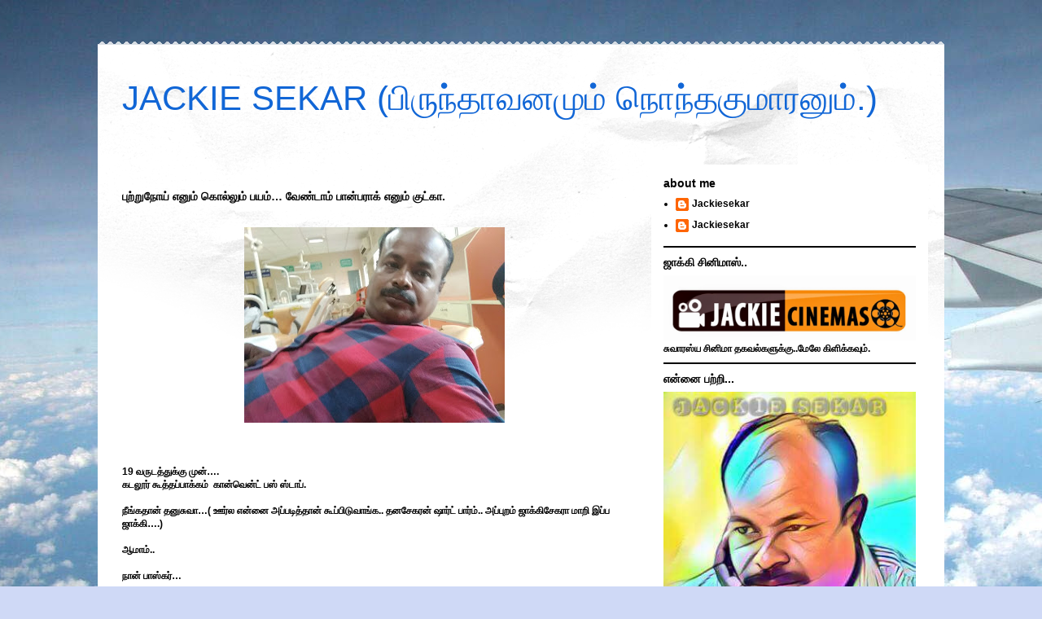

--- FILE ---
content_type: text/html; charset=UTF-8
request_url: http://www.jackiesekar.com/2017/04/blog-post_20.html
body_size: 36496
content:
<!DOCTYPE html>
<html class='v2' dir='ltr' xmlns='http://www.w3.org/1999/xhtml' xmlns:b='http://www.google.com/2005/gml/b' xmlns:data='http://www.google.com/2005/gml/data' xmlns:expr='http://www.google.com/2005/gml/expr'>
<head>
<link href='https://www.blogger.com/static/v1/widgets/335934321-css_bundle_v2.css' rel='stylesheet' type='text/css'/>
<base target='_blank'/>
<meta content='IE=EmulateIE7' http-equiv='X-UA-Compatible'/>
<meta content='width=1100' name='viewport'/>
<meta content='text/html; charset=UTF-8' http-equiv='Content-Type'/>
<meta content='blogger' name='generator'/>
<link href='http://www.jackiesekar.com/favicon.ico' rel='icon' type='image/x-icon'/>
<link href='http://www.jackiesekar.com/2017/04/blog-post_20.html' rel='canonical'/>
<link rel="alternate" type="application/atom+xml" title="JACKIE SEKAR (ப&#3007;ர&#3009;ந&#3021;த&#3006;வனம&#3009;ம&#3021; ந&#3018;ந&#3021;தக&#3009;ம&#3006;ரன&#3009;ம&#3021;.) - Atom" href="http://www.jackiesekar.com/feeds/posts/default" />
<link rel="alternate" type="application/rss+xml" title="JACKIE SEKAR (ப&#3007;ர&#3009;ந&#3021;த&#3006;வனம&#3009;ம&#3021; ந&#3018;ந&#3021;தக&#3009;ம&#3006;ரன&#3009;ம&#3021;.) - RSS" href="http://www.jackiesekar.com/feeds/posts/default?alt=rss" />
<link rel="service.post" type="application/atom+xml" title="JACKIE SEKAR (ப&#3007;ர&#3009;ந&#3021;த&#3006;வனம&#3009;ம&#3021; ந&#3018;ந&#3021;தக&#3009;ம&#3006;ரன&#3009;ம&#3021;.) - Atom" href="https://www.blogger.com/feeds/5864105229526695679/posts/default" />

<link rel="alternate" type="application/atom+xml" title="JACKIE SEKAR (ப&#3007;ர&#3009;ந&#3021;த&#3006;வனம&#3009;ம&#3021; ந&#3018;ந&#3021;தக&#3009;ம&#3006;ரன&#3009;ம&#3021;.) - Atom" href="http://www.jackiesekar.com/feeds/7222076996539102922/comments/default" />
<!--Can't find substitution for tag [blog.ieCssRetrofitLinks]-->
<link href='https://blogger.googleusercontent.com/img/b/R29vZ2xl/AVvXsEgUjoA8Tmb1AE_a8zEwBAQCEIrSAb-4BDv28JA0gGctz1CVb1i4OBtNhDXvQblQY9nXKwTf41qu0nFRAi79Yc2-bGTbrkpNOcUgyfaERd6EkbZklZRi_-kLkw64fbeFMapVUmnZbIlf5gU/s320/IMG_20170420_120847.jpg' rel='image_src'/>
<meta content='http://www.jackiesekar.com/2017/04/blog-post_20.html' property='og:url'/>
<meta content='புற்றுநோய் எனும் கொல்லும் பயம்… வேண்டாம்  பான்பராக் எனும் குட்கா.' property='og:title'/>
<meta content='         19 வருடத்துக்கு முன்….  கடலூர் கூத்தப்பாக்கம்  கான்வென்ட் பஸ் ஸ்டாப்.   நீங்கதான் தனுசுவா…( ஊர்ல என்னை அப்படித்தான் கூப்பிடுவாங்க.....' property='og:description'/>
<meta content='https://blogger.googleusercontent.com/img/b/R29vZ2xl/AVvXsEgUjoA8Tmb1AE_a8zEwBAQCEIrSAb-4BDv28JA0gGctz1CVb1i4OBtNhDXvQblQY9nXKwTf41qu0nFRAi79Yc2-bGTbrkpNOcUgyfaERd6EkbZklZRi_-kLkw64fbeFMapVUmnZbIlf5gU/w1200-h630-p-k-no-nu/IMG_20170420_120847.jpg' property='og:image'/>
<title>JACKIE SEKAR (ப&#3007;ர&#3009;ந&#3021;த&#3006;வனம&#3009;ம&#3021; ந&#3018;ந&#3021;தக&#3009;ம&#3006;ரன&#3009;ம&#3021;.): ப&#3009;ற&#3021;ற&#3009;ந&#3019;ய&#3021; என&#3009;ம&#3021; க&#3018;ல&#3021;ல&#3009;ம&#3021; பயம&#3021;&#8230; வ&#3015;ண&#3021;ட&#3006;ம&#3021;  ப&#3006;ன&#3021;பர&#3006;க&#3021; என&#3009;ம&#3021; க&#3009;ட&#3021;க&#3006;.</title>
<style id='page-skin-1' type='text/css'><!--
/*
-----------------------------------------------
Blogger Template Style
Name:     Travel
Designer: Sookhee Lee
URL:      www.plyfly.net
----------------------------------------------- */
#navbar-iframe {
display: none !important;
}
/* Variable definitions
====================
<Variable name="keycolor" description="Main Color" type="color" default="#539bcd"/>
<Group description="Page Text" selector="body">
<Variable name="body.font" description="Font" type="font"
default="normal normal 13px 'Trebuchet MS',Trebuchet,sans-serif"/>
<Variable name="body.text.color" description="Text Color" type="color" default="#bbbbbb"/>
</Group>
<Group description="Backgrounds" selector=".body-fauxcolumns-outer">
<Variable name="body.background.color" description="Outer Background" type="color" default="#539bcd"/>
<Variable name="content.background.color" description="Main Background" type="color" default="transparent"/>
</Group>
<Group description="Links" selector=".main-outer">
<Variable name="link.color" description="Link Color" type="color" default="#ff9900"/>
<Variable name="link.visited.color" description="Visited Color" type="color" default="#b87209"/>
<Variable name="link.hover.color" description="Hover Color" type="color" default="#ff9900"/>
</Group>
<Group description="Blog Title" selector=".header h1">
<Variable name="header.font" description="Font" type="font"
default="normal normal 60px 'Trebuchet MS',Trebuchet,sans-serif"/>
<Variable name="header.text.color" description="Text Color" type="color" default="#ffffff" />
</Group>
<Group description="Blog Description" selector=".header .description">
<Variable name="description.text.color" description="Description Color" type="color"
default="#000000" />
</Group>
<Group description="Tabs Text" selector=".tabs-inner .widget li a">
<Variable name="tabs.font" description="Font" type="font"
default="normal bold 16px 'Trebuchet MS',Trebuchet,sans-serif"/>
<Variable name="tabs.text.color" description="Text Color" type="color" default="#ffffff"/>
<Variable name="tabs.selected.text.color" description="Selected Color" type="color" default="#ffffff"/>
</Group>
<Group description="Tabs Background" selector=".tabs-outer .PageList">
<Variable name="tabs.background.color" description="Background Color" type="color" default="transparent"/>
<Variable name="tabs.selected.background.color" description="Selected Color" type="color" default="transparent"/>
</Group>
<Group description="Date Header" selector=".main-inner h2.date-header">
<Variable name="date.font" description="Font" type="font"
default="normal normal 14px 'Trebuchet MS',Trebuchet,sans-serif"/>
<Variable name="date.text.color" description="Text Color" type="color" default="#000000"/>
</Group>
<Group description="Post Title" selector="h3.post-title a">
<Variable name="post.title.font" description="Font" type="font"
default="normal bold 20px 'Trebuchet MS',Trebuchet,sans-serif"/>
<Variable name="post.title.text.color" description="Text Color" type="color"
default="#ffffff"/>
</Group>
<Group description="Post Background" selector=".column-center-inner">
<Variable name="post.background.color" description="Background Color" type="color"
default="transparent"/>
</Group>
<Group description="Gadget Title Color" selector="h2">
<Variable name="widget.title.font" description="Font" type="font"
default="normal bold 14px 'Trebuchet MS',Trebuchet,sans-serif"/>
<Variable name="widget.title.text.color" description="Title Color" type="color" default="#ffffff"/>
</Group>
<Group description="Gadget Text" selector=".footer-inner .widget, .sidebar .widget">
<Variable name="widget.font" description="Font" type="font"
default="normal bold 12px Arial, Tahoma, Helvetica, FreeSans, sans-serif"/>
<Variable name="widget.text.color" description="Text Color" type="color" default="#000000"/>
</Group>
<Group description="Gadget Links" selector=".sidebar .widget">
<Variable name="widget.link.color" description="Link Color" type="color" default="#000000"/>
<Variable name="widget.link.visited.color" description="Visited Color" type="color" default="#436590"/>
<Variable name="widget.alternate.text.color" description="Alternate Color" type="color" default="#ffffff"/>
</Group>
<Group description="Sidebar Background" selector=".column-left-inner .column-right-inner">
<Variable name="widget.outer.background.color" description="Background Color" type="color" default="transparent" />
<Variable name="widget.border.bevel.color" description="Bevel Color" type="color" default="transparent" />
</Group>
<Variable name="body.background" description="Body Background" type="background"
color="#cfd9f6" default="$(color) none repeat-x scroll top center"/>
<Variable name="content.background" description="Content Background" type="background"
color="#ffffff" default="$(color) none repeat scroll top center"/>
<Variable name="comments.background" description="Comments Background" type="background"
default="#cccccc none repeat scroll top center"/>
<Variable name="content.imageBorder.top.space" description="Content Image Border Top Space" type="length" default="0"/>
<Variable name="content.imageBorder.top" description="Content Image Border Top" type="url" default="none"/>
<Variable name="content.margin" description="Content Margin Top" type="length" default="20px"/>
<Variable name="content.padding" description="Content Padding" type="length" default="20px"/>
<Variable name="content.posts.padding" description="Posts Content Padding" type="length" default="10px"/>
<Variable name="tabs.background.gradient" description="Tabs Background Gradient" type="url"
default="url(http://www.blogblog.com/1kt/travel/bg_black_50.png)"/>
<Variable name="tabs.selected.background.gradient" description="Tabs Selected Background Gradient" type="url"
default="url(http://www.blogblog.com/1kt/travel/bg_black_50.png)"/>
<Variable name="widget.outer.background.gradient" description="Sidebar Gradient" type="url"
default="url(http://www.blogblog.com/1kt/travel/bg_black_50.png)"/>
<Variable name="footer.background.gradient" description="Footer Background Gradient" type="url" default="none"/>
*/
/* Content
----------------------------------------------- */
body {
font: normal bold 12px Arial, Tahoma, Helvetica, FreeSans, sans-serif;
color: #000000;
background: #cfd9f6 url(http://themes.googleusercontent.com/image?id=0BwVBOzw_-hbMZDgyZmJiZTMtNWUxNC00NjA1LWJhZWMtODc3ZWQwMzZiYjcz) repeat-x fixed top center;
}
html body .region-inner {
min-width: 0;
max-width: 100%;
width: auto;
}
a:link {
text-decoration:none;
color: #538cd6;
}
a:visited {
text-decoration:none;
color: #436590;
}
a:hover {
text-decoration:underline;
color: #ff9900;
}
.content-outer .content-cap-top {
height: 5px;
background: transparent url(http://www.blogblog.com/1kt/travel/bg_container.png) repeat-x scroll top center;
}
.content-outer {
margin: 0 auto;
padding-top: 20px;
}
.content-inner {
background: #ffffff url(http://www.blogblog.com/1kt/travel/bg_container.png) repeat-x scroll top left;
background-position: left -5px;
background-color: #ffffff;
padding: 20px;
}
.main-inner .date-outer {
margin-bottom: 2em;
}
/* Header
----------------------------------------------- */
.header-inner .Header .titlewrapper,
.header-inner .Header .descriptionwrapper {
padding-left: 10px;
padding-right: 10px;
}
.Header h1 {
font: normal normal 42px 'Trebuchet MS',Trebuchet,sans-serif;
color: #1166d6;
}
.Header h1 a {
color: #1166d6;
}
.Header .description {
font-size: 130%;
}
/* Tabs
----------------------------------------------- */
.tabs-inner {
margin: 1em 0 0;
padding: 0;
}
.tabs-inner .section {
margin: 0;
}
.tabs-inner .widget ul {
padding: 0;
background: #000000 none repeat scroll top center;
}
.tabs-inner .widget li {
border: none;
}
.tabs-inner .widget li a {
display: inline-block;
padding: 1em 1.5em;
color: #ffffff;
font: normal bold 12px Georgia, Utopia, 'Palatino Linotype', Palatino, serif;
}
.tabs-inner .widget li.selected a,
.tabs-inner .widget li a:hover {
position: relative;
z-index: 1;
background: #333333 none repeat scroll top center;
color: #ffffff;
}
/* Headings
----------------------------------------------- */
h2 {
font: normal bold 14px 'Trebuchet MS',Trebuchet,sans-serif;
color: #000000;
}
.main-inner h2.date-header {
font: normal normal 16px 'Trebuchet MS',Trebuchet,sans-serif;
color: #000000;
}
.footer-inner .widget h2,
.sidebar .widget h2 {
padding-bottom: .5em;
}
/* Main
----------------------------------------------- */
.main-inner {
padding: 20px 0;
}
.main-inner .column-center-inner {
padding: 10px 0;
}
.main-inner .column-center-inner .section {
margin: 0 10px;
}
.main-inner .column-right-inner {
margin-left: 20px;
}
.main-inner .fauxcolumn-right-outer .fauxcolumn-inner {
margin-left: 20px;
background: #ffffff none repeat scroll top left;
}
.main-inner .column-left-inner {
margin-right: 20px;
}
.main-inner .fauxcolumn-left-outer .fauxcolumn-inner {
margin-right: 20px;
background: #ffffff none repeat scroll top left;
}
.main-inner .column-left-inner,
.main-inner .column-right-inner {
padding: 15px 0;
}
/* Posts
----------------------------------------------- */
h3.post-title {
margin-top: 20px;
}
h3.post-title a {
font: normal bold 20px 'Trebuchet MS',Trebuchet,sans-serif;
color: #000000;
}
h3.post-title a:hover {
text-decoration: underline;
}
.main-inner .column-center-outer {
background-color: transparent;
}
.post-body {
line-height: 1.4;
position: relative;
}
.post-header {
margin: 0 0 1em;
line-height: 1.6;
}
.post-footer {
margin: .5em 0;
line-height: 1.6;
}
#blog-pager {
font-size: 140%;
}
#comments {
background: #cccccc none repeat scroll top center;
padding: 15px;
}
#comments .comment-author {
padding-top: 1.5em;
}
#comments h4,
#comments .comment-author a,
#comments .comment-timestamp a {
color: #000000;
}
#comments .comment-author:first-child {
padding-top: 0;
border-top: none;
}
.avatar-image-container {
margin: .2em 0 0;
}
/* Widgets
----------------------------------------------- */
.sidebar .widget {
border-bottom: 2px solid #000000;
padding-bottom: 10px;
margin: 10px 0;
}
.sidebar .widget:first-child {
margin-top: 0;
}
.sidebar .widget:last-child {
border-bottom: none;
margin-bottom: 0;
padding-bottom: 0;
}
.footer-inner .widget,
.sidebar .widget {
font: normal bold 12px Arial, Tahoma, Helvetica, FreeSans, sans-serif;
color: #000000;
}
.sidebar .widget a:link {
color: #000000;
text-decoration: none;
}
.sidebar .widget a:visited {
color: #436590;
}
.sidebar .widget a:hover {
color: #000000;
text-decoration: underline;
}
.footer-inner .widget a:link {
color: #538cd6;
text-decoration: none;
}
.footer-inner .widget a:visited {
color: #436590;
}
.footer-inner .widget a:hover {
color: #538cd6;
text-decoration: underline;
}
.widget .zippy {
color: #000000;
}
.footer-inner {
background: transparent none repeat scroll top center;
}

--></style>
<style id='template-skin-1' type='text/css'><!--
body {
min-width: 1040px;
}
.content-outer, .content-fauxcolumn-outer, .region-inner {
min-width: 1040px;
max-width: 1040px;
_width: 1040px;
}
.main-inner .columns {
padding-left: 0;
padding-right: 360px;
}
.main-inner .fauxcolumn-center-outer {
left: 0;
right: 360px;
/* IE6 does not respect left and right together */
_width: expression(this.parentNode.offsetWidth -
parseInt("0") -
parseInt("360px") + 'px');
}
.main-inner .fauxcolumn-left-outer {
width: 0;
}
.main-inner .fauxcolumn-right-outer {
width: 360px;
}
.main-inner .column-left-outer {
width: 0;
right: 100%;
margin-left: -0;
}
.main-inner .column-right-outer {
width: 360px;
margin-right: -360px;
}
#layout {
min-width: 0;
}
#layout .content-outer {
min-width: 0;
width: 800px;
}
#layout .region-inner {
min-width: 0;
width: auto;
}
--></style>
<!--Related Posts with thumbnails Scripts and Styles Start-->
<!-- remove -->
<style type='text/css'>
    #related-posts {
    float:center;
    text-transform:none;
    height:100%;
    min-height:100%;
    padding-top:5px;
    padding-left:5px;
    }
    #related-posts h2{
    font-size: 1.6em;
    font-weight: bold;
    color: black;
    font-family: Georgia, &#8220;Times New Roman&#8221;, Times, serif;
    margin-bottom: 0.75em;
    margin-top: 0em;
    padding-top: 0em;
    }
    #related-posts a{
    color:black;
    }
    #related-posts a:hover{
    color:black;
    }
    #related-posts a:hover {
    background-color:#d4eaf2;
    }
    </style>
<script type='text/javascript'>
    var defaultnoimage="https://blogger.googleusercontent.com/img/b/R29vZ2xl/AVvXsEhnji-H-SL8TTYhXg0ZzSONm-a-QBVBEULWJPIll4LGdlEIa626q741VoqQ23SPq7Ra-Nzw30ylly6KTkmOuBQJgGRKvYvHf2zqOgPTzHKLWIMr6Ntz633yYyScYKhrMNTDeel3F7Ef0ho/s400/noimage.png";
    var maxresults=14;
    var splittercolor="#d4eaf2";
    var relatedpoststitle="";
    </script>
<script src='http://blogergadgets.googlecode.com/files/related-posts-with-thumbnails-for-blogger-pro.js' type='text/javascript'></script>
<!-- remove -->
<!--Related Posts with thumbnails Scripts and Styles End-->
<link href='https://www.blogger.com/dyn-css/authorization.css?targetBlogID=5864105229526695679&amp;zx=f5d55211-f0dd-4fd9-9515-06a896e57317' media='none' onload='if(media!=&#39;all&#39;)media=&#39;all&#39;' rel='stylesheet'/><noscript><link href='https://www.blogger.com/dyn-css/authorization.css?targetBlogID=5864105229526695679&amp;zx=f5d55211-f0dd-4fd9-9515-06a896e57317' rel='stylesheet'/></noscript>
<meta name='google-adsense-platform-account' content='ca-host-pub-1556223355139109'/>
<meta name='google-adsense-platform-domain' content='blogspot.com'/>

<!-- data-ad-client=ca-pub-5176864405152581 -->

</head>
<body class='loading'>
<div class='navbar section' id='navbar'><div class='widget Navbar' data-version='1' id='Navbar1'><script type="text/javascript">
    function setAttributeOnload(object, attribute, val) {
      if(window.addEventListener) {
        window.addEventListener('load',
          function(){ object[attribute] = val; }, false);
      } else {
        window.attachEvent('onload', function(){ object[attribute] = val; });
      }
    }
  </script>
<div id="navbar-iframe-container"></div>
<script type="text/javascript" src="https://apis.google.com/js/platform.js"></script>
<script type="text/javascript">
      gapi.load("gapi.iframes:gapi.iframes.style.bubble", function() {
        if (gapi.iframes && gapi.iframes.getContext) {
          gapi.iframes.getContext().openChild({
              url: 'https://www.blogger.com/navbar/5864105229526695679?po\x3d7222076996539102922\x26origin\x3dhttp://www.jackiesekar.com',
              where: document.getElementById("navbar-iframe-container"),
              id: "navbar-iframe"
          });
        }
      });
    </script><script type="text/javascript">
(function() {
var script = document.createElement('script');
script.type = 'text/javascript';
script.src = '//pagead2.googlesyndication.com/pagead/js/google_top_exp.js';
var head = document.getElementsByTagName('head')[0];
if (head) {
head.appendChild(script);
}})();
</script>
</div></div>
<div class='body-fauxcolumns'>
<div class='fauxcolumn-outer body-fauxcolumn-outer'>
<div class='cap-top'>
<div class='cap-left'></div>
<div class='cap-right'></div>
</div>
<div class='fauxborder-left'>
<div class='fauxborder-right'></div>
<div class='fauxcolumn-inner'>
</div>
</div>
<div class='cap-bottom'>
<div class='cap-left'></div>
<div class='cap-right'></div>
</div>
</div>
</div>
<div class='content'>
<div class='content-fauxcolumns'>
<div class='fauxcolumn-outer content-fauxcolumn-outer'>
<div class='cap-top'>
<div class='cap-left'></div>
<div class='cap-right'></div>
</div>
<div class='fauxborder-left'>
<div class='fauxborder-right'></div>
<div class='fauxcolumn-inner'>
</div>
</div>
<div class='cap-bottom'>
<div class='cap-left'></div>
<div class='cap-right'></div>
</div>
</div>
</div>
<div class='content-outer'>
<div class='content-cap-top cap-top'>
<div class='cap-left'></div>
<div class='cap-right'></div>
</div>
<div class='fauxborder-left content-fauxborder-left'>
<div class='fauxborder-right content-fauxborder-right'></div>
<div class='content-inner'>
<header>
<div class='header-outer'>
<div class='header-cap-top cap-top'>
<div class='cap-left'></div>
<div class='cap-right'></div>
</div>
<div class='fauxborder-left header-fauxborder-left'>
<div class='fauxborder-right header-fauxborder-right'></div>
<div class='region-inner header-inner'>
<div class='header section' id='header'><div class='widget Header' data-version='1' id='Header1'>
<div id='header-inner'>
<div class='titlewrapper'>
<h1 class='title'>
<a href='http://www.jackiesekar.com/'>
JACKIE SEKAR (ப&#3007;ர&#3009;ந&#3021;த&#3006;வனம&#3009;ம&#3021; ந&#3018;ந&#3021;தக&#3009;ம&#3006;ரன&#3009;ம&#3021;.)
</a>
</h1>
</div>
<div class='descriptionwrapper'>
<p class='description'><span>
</span></p>
</div>
</div>
</div></div>
</div>
</div>
<div class='header-cap-bottom cap-bottom'>
<div class='cap-left'></div>
<div class='cap-right'></div>
</div>
</div>
</header>
<div class='tabs-outer'>
<div class='tabs-cap-top cap-top'>
<div class='cap-left'></div>
<div class='cap-right'></div>
</div>
<div class='fauxborder-left tabs-fauxborder-left'>
<div class='fauxborder-right tabs-fauxborder-right'></div>
<div class='region-inner tabs-inner'>
<div class='tabs no-items section' id='crosscol'></div>
<div class='tabs no-items section' id='crosscol-overflow'></div>
</div>
</div>
<div class='tabs-cap-bottom cap-bottom'>
<div class='cap-left'></div>
<div class='cap-right'></div>
</div>
</div>
<div class='main-outer'>
<div class='main-cap-top cap-top'>
<div class='cap-left'></div>
<div class='cap-right'></div>
</div>
<div class='fauxborder-left main-fauxborder-left'>
<div class='fauxborder-right main-fauxborder-right'></div>
<div class='region-inner main-inner'>
<div class='columns fauxcolumns'>
<div class='fauxcolumn-outer fauxcolumn-center-outer'>
<div class='cap-top'>
<div class='cap-left'></div>
<div class='cap-right'></div>
</div>
<div class='fauxborder-left'>
<div class='fauxborder-right'></div>
<div class='fauxcolumn-inner'>
</div>
</div>
<div class='cap-bottom'>
<div class='cap-left'></div>
<div class='cap-right'></div>
</div>
</div>
<div class='fauxcolumn-outer fauxcolumn-left-outer'>
<div class='cap-top'>
<div class='cap-left'></div>
<div class='cap-right'></div>
</div>
<div class='fauxborder-left'>
<div class='fauxborder-right'></div>
<div class='fauxcolumn-inner'>
</div>
</div>
<div class='cap-bottom'>
<div class='cap-left'></div>
<div class='cap-right'></div>
</div>
</div>
<div class='fauxcolumn-outer fauxcolumn-right-outer'>
<div class='cap-top'>
<div class='cap-left'></div>
<div class='cap-right'></div>
</div>
<div class='fauxborder-left'>
<div class='fauxborder-right'></div>
<div class='fauxcolumn-inner'>
</div>
</div>
<div class='cap-bottom'>
<div class='cap-left'></div>
<div class='cap-right'></div>
</div>
</div>
<!-- corrects IE6 width calculation -->
<div class='columns-inner'>
<div class='column-center-outer'>
<div class='column-center-inner'>
<div class='main section' id='main'><div class='widget Blog' data-version='1' id='Blog1'>
<div class='blog-posts hfeed'>

          <div class="date-outer">
        

          <div class="date-posts">
        
<div class='post-outer'>
<div class='post hentry'>
<a name='7222076996539102922'></a>
<h3 class='post-title entry-title'>
ப&#3009;ற&#3021;ற&#3009;ந&#3019;ய&#3021; என&#3009;ம&#3021; க&#3018;ல&#3021;ல&#3009;ம&#3021; பயம&#3021;&#8230; வ&#3015;ண&#3021;ட&#3006;ம&#3021;  ப&#3006;ன&#3021;பர&#3006;க&#3021; என&#3009;ம&#3021; க&#3009;ட&#3021;க&#3006;.
</h3>
<div class='post-header'>
<div class='post-header-line-1'></div>
</div>
<div class='post-body entry-content'>
<div dir="ltr" style="text-align: left;" trbidi="on">
<div class="separator" style="clear: both; text-align: center;">
</div>
<br />
<div class="separator" style="clear: both; text-align: center;">
<a href="https://blogger.googleusercontent.com/img/b/R29vZ2xl/AVvXsEgUjoA8Tmb1AE_a8zEwBAQCEIrSAb-4BDv28JA0gGctz1CVb1i4OBtNhDXvQblQY9nXKwTf41qu0nFRAi79Yc2-bGTbrkpNOcUgyfaERd6EkbZklZRi_-kLkw64fbeFMapVUmnZbIlf5gU/s1600/IMG_20170420_120847.jpg" imageanchor="1" style="margin-left: 1em; margin-right: 1em;"><img border="0" height="240" src="https://blogger.googleusercontent.com/img/b/R29vZ2xl/AVvXsEgUjoA8Tmb1AE_a8zEwBAQCEIrSAb-4BDv28JA0gGctz1CVb1i4OBtNhDXvQblQY9nXKwTf41qu0nFRAi79Yc2-bGTbrkpNOcUgyfaERd6EkbZklZRi_-kLkw64fbeFMapVUmnZbIlf5gU/s320/IMG_20170420_120847.jpg" width="320" /></a></div>
<br />
<br />
<br />
19 வர&#3009;டத&#3021;த&#3009;க&#3021;க&#3009; ம&#3009;ன&#3021;&#8230;.<br />
கடல&#3010;ர&#3021; க&#3010;த&#3021;தப&#3021;ப&#3006;க&#3021;கம&#3021; &nbsp;க&#3006;ன&#3021;வ&#3014;ன&#3021;ட&#3021; பஸ&#3021; ஸ&#3021;ட&#3006;ப&#3021;.<br />
<br />
ந&#3008;ங&#3021;கத&#3006;ன&#3021; தன&#3009;ச&#3009;வ&#3006;&#8230;( ஊர&#3021;ல என&#3021;ன&#3016; அப&#3021;பட&#3007;த&#3021;த&#3006;ன&#3021; க&#3010;ப&#3021;ப&#3007;ட&#3009;வ&#3006;ங&#3021;க.. தனச&#3015;கரன&#3021; ஷ&#3006;ர&#3021;ட&#3021; ப&#3006;ர&#3021;ம&#3021;.. அப&#3021;ப&#3009;றம&#3021; ஜ&#3006;க&#3021;க&#3007;ச&#3015;கர&#3006; ம&#3006;ற&#3007; இப&#3021;ப ஜ&#3006;க&#3021;க&#3007;&#8230;.)<br />
<br />
ஆம&#3006;ம&#3021;..<br />
<br />
ந&#3006;ன&#3021; ப&#3006;ஸ&#3021;கர&#3021;&#8230;<br />
<br />
த&#3014;ர&#3007;ய&#3009;ம&#3021; ச&#3009;த&#3006; ச&#3018;ல&#3021;ல&#3007; இர&#3009;க&#3021;க&#3006;ங&#3021;க&#8230; அவங&#3021;கள&#3019;ட &nbsp;ப&#3014;ஸ&#3021;ட&#3021; ப&#3007;ரண&#3021;ட&#3021; &#8230;<br />
<br />
ச&#3009;த&#3006; ச&#3018;ன&#3021;ன&#3006;ங&#3021;க&#8230; அவ&#3009;ங&#3021;க உங&#3021;கள&#3016; லவ&#3021; பண&#3021;ணற&#3006;ங&#3021;கன&#3021;ன&#3009;&#8230;.<br />
<br />
ந&#3006;ன&#3021; ச&#3007;ர&#3007;த&#3021;த&#3015;ன&#3021;&#8230;.<br />
<br />
அவன&#3009;க&#3021;க&#3009; என&#3021;ன&#3016; ப&#3006;ர&#3021;த&#3021;த ம&#3006;த&#3021;த&#3007;ரத&#3021;த&#3007;ல&#3021; &nbsp; ப&#3007;ட&#3007;க&#3021;கவ&#3007;ல&#3021;ல&#3016; என&#3021;பத&#3009; எனக&#3021;க&#3009; &nbsp;த&#3014;ர&#3007;ந&#3021;த&#3009; ப&#3019;னத&#3009;&#8230;<br />
<br />
ஆம&#3006;ம&#3021;.. ந&#3008;ங&#3021;க &nbsp; என&#3021;ன பட&#3007;ச&#3021;ச&#3007; இர&#3009;க&#3021;க&#3007;ங&#3021;க..?<br />
<br />
பத&#3021;த&#3006;வத&#3009;த&#3006;ன&#3021;&#8230;<br />
<br />
ச&#3009;த&#3006; &nbsp; நல&#3021;ல&#3006; பட&#3007;ப&#3021;ப&#3006;ங&#3021;க&#8230;<br />
த&#3014;ர&#3007;ய&#3009;ம&#3021;&#8230;<br />
<br />
<a name="more"></a><br /><br />
அவ&#3009;ங&#3021;க க&#3018;ஞ&#3021;சம&#3021; ஹ&#3016; ப&#3016;ய&#3006; இர&#3009;ப&#3021;ப&#3006;ங&#3021;க&#8230;. &nbsp;அந&#3021;த அளவ&#3009;க&#3021;க&#3009; சம&#3021;ப&#3006;த&#3007;க&#3021;கன&#3009;ம&#3021;&#8230;<br />
<br />
ஓ அப&#3021;பட&#3007;ய&#3006;? ப&#3006;ர&#3021;த&#3021;த&#3006; அப&#3021;பட&#3007; த&#3014;ர&#3007;யல&#3016;ய&#3015;... இயல&#3021;ப&#3006;த&#3006;ன&#3021; என&#3021;க&#3007;ட&#3021;ட இர&#3009;க&#3021;க&#3006;ங&#3021;க...<br />
<br />
அவங&#3021;க சரவணபவன&#3021; அந&#3021;த ம&#3006;த&#3007;ர&#3007; ஓட&#3021;டல&#3021;லத&#3006;ன&#3021; ச&#3006;ப&#3021;ப&#3007;ட&#3009;வ&#3006;ங&#3021;க&#8230; ந&#3008;ங&#3021;க அந&#3021;த அளவ&#3009;க&#3021;க&#3009; சம&#3021;ப&#3006;த&#3007;க&#3021;கன&#3009;ம&#3021;&#8230;<br />
<br />
ஓ &nbsp;இத&#3016; &nbsp;அவ&#3009;ங&#3021;க ச&#3018;ன&#3021;ன&#3006;ங&#3021;கள&#3006;?<br />
<br />
இல&#3021;ல&#3016; ந&#3006;ன&#3021;த&#3006;ன&#3021; &nbsp;ச&#3018;ல&#3021;லற&#3015;ன&#3021;&#8230;<br />
<br />
என&#3021;ன&#3006;? இரண&#3021;ட&#3009; ம&#3006;சத&#3021;த&#3009; ம&#3009;ன&#3021;ன&#3006;ட&#3007;த&#3006;ன&#3021; வ&#3008;ர&#3006;ணம&#3021; ப&#3016;ப&#3021;ப&#3009;ல ச&#3006;க&#3021;க&#3009; கட&#3021;ட&#3007; ந&#3006;ன&#3021; க&#3009;ட&#3009;ம&#3021;பம&#3021; நடத&#3021;த&#3007;ன&#3006;ல&#3009;ம&#3021; என&#3021;ன&#3019;ட வ&#3006;ழ சம&#3021;மதம&#3021;ன&#3021;ன&#3009; என&#3021;க&#3007;ட&#3021;ட &nbsp;ச&#3018;ன&#3021;ன &nbsp;ப&#3018;ண&#3021;ண&#3009;.. இப&#3021;ப இன&#3021;ன&#3006;ட&#3006;ன&#3021;ன&#3006; அவ &nbsp;ச&#3006;ர&#3021;ப&#3006; &nbsp;அவ ப&#3007;ரண&#3021;ட&#3009;ன&#3021;ன&#3009; ஒர&#3009;த&#3021;தன&#3021; &nbsp;ஏன&#3021;க&#3007;ட&#3021;ட அவ ஹ&#3016;ப&#3016; அத&#3009; இத&#3009;ன&#3021;ன&#3009; ப&#3015;ச&#3007;க&#3021;க&#3007;ட&#3021;ட&#3009; இர&#3009;க&#3021;க&#3006;ன&#3021;&#8230;<br />
<br />
எனக&#3021;க&#3009; &nbsp;க&#3019;பம&#3021; தல&#3016;க&#3021;க&#3015;ற&#3007;யத&#3009;&#8230; &nbsp;இழ&#3009;த&#3021;த&#3009; ப&#3019;ட&#3021;ட&#3009; ந&#3006;ல&#3009; வ&#3006;ங&#3021;க&#3009; வ&#3006;ங&#3021;க க&#3016; பரபரத&#3021;தத&#3009;&#8230; &nbsp;சர&#3007; &nbsp;க&#3019;வத&#3021;த&#3016; கண&#3021;ட&#3021;ர&#3019;ல&#3021; &nbsp;பண&#3021;ண&#3009;&#8230; ம&#3015;ல என&#3021;ன ச&#3018;ல&#3021;ற&#3006;ன&#3021;ன&#3009; ப&#3006;ர&#3021;ப&#3019;ம&#3021;&#8230;<br />
<br />
&nbsp;ஒன&#3021;ன&#3009; ம&#3007;ல&#3021;ல&#3016; ப&#3006;ஸ&#3021;கர&#3021; ப&#3007;ய&#3009;ட&#3021;சர&#3021;லத&#3006;ன&#3015; &#8230; ப&#3006;ர&#3021;த&#3021;த&#3009;க&#3021;கல&#3006;ம&#3021;..-சம&#3021;ப&#3006;த&#3007;ச&#3021;ச&#3007;க&#3021;கல&#3006;ம&#3021;.. என&#3021;ன&#3006;ல ந&#3008;ங&#3021;க ச&#3018;ன&#3021;ன ஹ&#3016; ப&#3016; வ&#3006;ழ&#3021;க&#3021;க&#3016; க&#3018;ட&#3009;க&#3021;க ம&#3009;ட&#3007;ய&#3009;ம&#3006;ன&#3021;ன&#3009; &nbsp;த&#3014;ர&#3007;யல&#3016;.. ஆன&#3006; சந&#3021;த&#3019;ஷம&#3006; &nbsp;வச&#3021;ச&#3007; &nbsp;அவ க&#3010;ட க&#3009;ட&#3009;ம&#3021;பம&#3021; நடத&#3021;த ம&#3009;ட&#3007;ய&#3009;ம&#3021;ன&#3009; ந&#3007;ன&#3016;க&#3021;கற&#3015;ன&#3021;&#8230;<br />
<br />
&nbsp; ப&#3006;ஸ&#3021;கர&#3021; என&#3021;ன&#3016; ப&#3018;ர&#3009;த&#3021;தவர&#3016; பணம&#3021; க&#3006;ச&#3009; ர&#3014;ண&#3021;ட&#3006;வத&#3009; வ&#3007;ஷயம&#3021; ஒத&#3021;த அல&#3016;வர&#3007;ச&#3016; ர&#3018;ம&#3021;ப ம&#3009;க&#3021;க&#3007;யம&#3021;&#8230;<br />
<br />
என&#3021;ன&#3016; இவ&#3021;வளவ&#3009; க&#3015;ள&#3021;வ&#3007; க&#3015;ட&#3021;கற&#3007;ங&#3021;க---<br />
<br />
பட&#3021; &nbsp;உங&#3021;க ப&#3007;ரண&#3021;ட&#3021;த&#3006;ன&#3021; &nbsp;என&#3021;ன&#3016; லவ&#3021; பண&#3021;ணற&#3015;ன&#3021;ன&#3009; &nbsp;அவ&#3009;ங&#3021;கத&#3006;ன&#3021; ச&#3018;ன&#3021;ன&#3006;ங&#3021;க.. இப&#3021;ப என&#3021;ன&#3016; &nbsp;க&#3015;ட&#3021;கற க&#3015;ள&#3021;வ&#3007;ய&#3016; எல&#3021;ல&#3006;ம&#3021; &nbsp;ந&#3008;ங&#3021;க உங&#3021;க ப&#3014;ஸ&#3021;ட&#3021; ப&#3007;ரண&#3021;ட&#3021; க&#3007;ட&#3021;டய&#3015; க&#3015;ட&#3021;ட&#3009;க&#3021;கல&#3006;ம&#3021;&#8230;<br />
<br />
இல&#3021;ல&#3016; அவ&#3009;ங&#3021;க என&#3021; ப&#3014;ஸ&#3021;ட&#3021; ப&#3007;ரண&#3021;ட&#3021;&#8230; உங&#3021;கள&#3016; ச&#3010;ஸ&#3021; &nbsp;பண&#3021;ண&#3007; இர&#3009;க&#3021;க&#3015;ன&#3021;ன&#3009; ச&#3018;ன&#3021;ன&#3006;ங&#3021;க.. அதன&#3006;ல ந&#3006;ன&#3021; உங&#3021;கக&#3007;ட&#3021;ட ப&#3015;சற&#3015;ன&#3021;&#8230;ந&#3006;ன&#3021; ச&#3018;ன&#3021;ன அவ&#3009;ங&#3021;க &nbsp; கண&#3021;ட&#3007;ப&#3021;ப&#3006; &nbsp; க&#3015;ட&#3021;ப&#3006;ங&#3021;க&#8230; அத&#3006;ன&#3021; உங&#3021;கள&#3016; ப&#3006;ர&#3021;த&#3021;த&#3009; ப&#3015;ச&#3007;ட&#3021;ட&#3009; &nbsp;என&#3021; ஒப&#3021;ப&#3008;ன&#3007;யன&#3021; அவ&#3009;ங&#3021;க க&#3007;ட&#3021;ட &nbsp;ச&#3018;ல&#3021;ல&#3009;வ&#3015;ன&#3021; என&#3021;ற&#3006;ன&#3021;&#8230; அத&#3009; மட&#3021;ட&#3009;மல&#3021;ல.. ச&#3007;ன&#3021;ன வயச&#3009;ல இர&#3009;ந&#3021;த&#3009; ர&#3014;ண&#3021;ட&#3009; ப&#3015;ர&#3009;ம&#3021; ப&#3014;ஸ&#3021;ட&#3021; ப&#3007;ரண&#3021;ட&#3021;ஸ&#3021; அவ ட&#3015;ஸ&#3021;ட&#3021; அவள&#3009;க&#3021;க&#3009; ப&#3009;ட&#3007;ச&#3021;சத&#3009; ப&#3009;ட&#3007;க&#3021;க&#3006;தத&#3009; எல&#3021;ல&#3006;ம&#3021; எனக&#3021;க&#3009; த&#3014;ர&#3007;ய&#3009;ம&#3021;&#8230; &nbsp;அவ&#3009;ங&#3021;க அப&#3021;ப&#3006;வ&#3009;ம&#3021; என&#3021; அப&#3021;ப&#3006;வ&#3009;ம&#3021; &nbsp;ப&#3007;ரண&#3021;ட&#3021;ஸ&#3021;&#8230;<br />
<br />
ச&#3014;ம அம&#3014;ச&#3021;ச&#3010;ர&#3021;தனம&#3021; அந&#3021;த ப&#3015;ச&#3021;ச&#3007;ல&#3021; த&#3014;ர&#3007;ந&#3021;தத&#3009;&#8230; &nbsp;க&#3006;ட&#3021;ட&#3006;ன&#3021; ப&#3019;ல இர&#3009;க&#3021;க&#3006;ன&#3021; இவன&#3021; எல&#3021;ல&#3006;ம&#3021; ச&#3009;த&#3006;வ&#3009;க&#3021;க&#3006;..? என&#3021;ற &nbsp;எர&#3007;ச&#3021;சல&#3021; &nbsp;ப&#3006;ஸ&#3021;கர&#3007;ன&#3021; கண&#3021;கள&#3007;ல&#3021; &nbsp;த&#3014;ர&#3007;ந&#3021;தத&#3009;&#8230;<br />
<br />
எனக&#3021;க&#3009; க&#3019;பம&#3021; தல&#3016;க&#3021;க&#3015;ற&#3007;யத&#3009;&#8230; &nbsp;க&#3019;பம&#3021; அத&#3007;கம&#3006;ன&#3006;ல&#3021;&#8230; ந&#3006;ன&#3021; ம&#3006;ண&#3007;க&#3021;சந&#3021; ப&#3019;ட&#3009;வ&#3015;ன&#3021;&#8230; அவன&#3021; எத&#3007;ர&#3007;ல&#3021; என&#3021; ப&#3006;க&#3021;க&#3014;ட&#3021;ட&#3007;ல&#3021; த&#3009;ழவ&#3007; &nbsp;ம&#3006;ண&#3007;க&#3021;சந&#3021;த&#3021; எட&#3009;த&#3021;த&#3009; ஸ&#3021;ட&#3016;ல&#3006;க வ&#3006;ய&#3007;ல&#3021; கட&#3007;த&#3021;த&#3009;க&#3021;க&#3018;ண&#3021;ட&#3015;ன&#3021;&#8230;<br />
<br />
க&#3016;ல&#3007;ய&#3016; ஓர&#3021; உதற&#3009; உதற&#3007; ர&#3006;ஜ&#3021;க&#3007;ரண&#3021; கணக&#3021;க&#3006; த&#3018;ட&#3016; த&#3014;ர&#3007;ய ஏற&#3021;ற&#3007;க&#3021; கட&#3021;ட&#3007;க&#3021;க&#3018;ண&#3021;ட&#3015;ன&#3021;&#8230;<br />
<br />
ப&#3006;ஸ&#3021;கர&#3021; என&#3021;ன ச&#3018;ன&#3021;ன&#3007;ங&#3021;க..? &nbsp;ச&#3009;த&#3006; உங&#3021;க ப&#3014;ஸ&#3021;ட&#3021; ப&#3007;ரண&#3021;ட&#3021;.. ந&#3008;ங&#3021;க எத&#3009; &nbsp;ச&#3018;ன&#3021;ன&#3006;ல&#3009;ம&#3021; க&#3015;ட&#3021;ட&#3009;க&#3021;க&#3009;வ&#3006;ங&#3021;க.. &nbsp; ந&#3008;ங&#3021;க என&#3021;ன&#3016; வ&#3015;ண&#3021;ட&#3006;ம&#3021;ன&#3021;ன&#3009; ச&#3018;ன&#3021;ன&#3006;ல&#3009;ம&#3021; &nbsp;அவங&#3021;க அப&#3021;பட&#3007;ய&#3015; ஏத&#3021;த&#3009;க&#3021;க&#3009;வ&#3006;ங&#3021;க அப&#3021;பட&#3007;த&#3021;த&#3006;ன&#3015;..<br />
<br />
ஆம&#3006;ம&#3021;..<br />
<br />
&nbsp;ந&#3006;ன&#3021; ம&#3006;ண&#3007;க&#3021; சந&#3021;த&#3016; &nbsp;ப&#3007;ர&#3007;த&#3021;த&#3015;ன&#3021; க&#3016;ய&#3007;ல&#3021; க&#3018;ட&#3021;ட&#3007; ப&#3006;க&#3021;க&#3009; ம&#3015;ல&#3021; பட&#3007;த&#3021;த &nbsp;பவ&#3009;டர&#3016; ஸ&#3021;ட&#3016;ல&#3006;க ஊத&#3007;ன&#3015;ன&#3021;&#8230;<br />
<br />
வ&#3006;ய&#3007;ல&#3021; க&#3018;ட&#3021;ட&#3007;க&#3021;க&#3018;ண&#3021;ட&#3015;ன&#3021;&#8230;<br />
ப&#3006;ஸ&#3021;கர&#3021;&#8230;&#8230; ந&#3008;ய&#3007;ல&#3021;ல&#3016;..உங&#3021;க அப&#3021;ப&#3006; ஆத&#3021;த&#3006; த&#3006;த&#3021;த&#3006; ப&#3006;ட&#3021;ட&#3007; ய&#3006;ர&#3021; ச&#3018;ன&#3021;ன&#3006;ல&#3009;ம&#3021; ச&#3009;த&#3006; ம&#3006;றம&#3006;ட&#3021;ட&#3006;&#8230; உன&#3021;ன&#3006;ல &nbsp;ம&#3009;ட&#3007;ஞ&#3021;சத&#3016; ப&#3006;ர&#3021;த&#3021;த&#3009;க&#3021;க&#3019;&#8230;<br />
<br />
என&#3021;ற&#3009; ச&#3016;க&#3021;க&#3007;ள&#3021; எட&#3009;த&#3021;த&#3015;ன&#3021;&#8230;<br />
<br />
ப&#3006;ஸ&#3021;கர&#3021; க&#3015;ட&#3021;ட&#3006;ன&#3021;&#8230;. உங&#3021;கள&#3009;க&#3021;க&#3009; ப&#3006;க&#3021;க&#3009; ப&#3019;டற பழக&#3021;கம&#3021; க&#3010;ட இர&#3009;க&#3021;க&#3006;&#8230;<br />
<br />
அவள&#3009;க&#3021;க&#3009; அத&#3009;வ&#3009;ம&#3021; த&#3014;ர&#3007;ய&#3009;ம&#3021;&#8230; வ&#3015;ண&#3009;ம&#3021;ன&#3021;ன&#3006; இத&#3016;ய&#3009;ம&#3021; ச&#3018;ல&#3021;ல&#3007; என&#3021;ன&#3016; வ&#3015;ண&#3021;ட&#3006;ம&#3021;ன&#3021;ன&#3009; உன&#3021;ன&#3006;ல ம&#3009;ட&#3007;ஞ&#3021;ச&#3006; ச&#3018;ல&#3021;ல &nbsp;ச&#3018;ல&#3021;ல&#3009; என&#3021;ற&#3009; &nbsp;ச&#3018;ல&#3021;ல&#3007; வ&#3007;ட&#3021;ட&#3009;&#8230;&#8230;.. ச&#3016;க&#3021;க&#3007;ள&#3021; எட&#3009;த&#3021;த&#3009;க&#3021;க&#3018;ண&#3021;ட&#3009; &nbsp;ச&#3014;ன&#3021;ற&#3009; வ&#3007;ட&#3021;ட&#3015;ன&#3021;&#8230;<br />
<br />
க&#3009;ட&#3021;க&#3006; என&#3009;ம&#3021; &nbsp;ம&#3006;ண&#3007;க&#3021;சந&#3021;த&#3021; என&#3021;ன&#3016; &nbsp;வ&#3007;ய&#3006;ப&#3007;த&#3021;த&#3009; இர&#3009;ந&#3021;த க&#3006;லம&#3021;&#8230; அத&#3009;&#8230; க&#3019;வம&#3021; வந&#3021;த&#3006;ல&#3021; ப&#3006;க&#3021;க&#3007;ன&#3016; &nbsp;வ&#3006;ய&#3007;ல&#3021; ப&#3019;ட&#3021;ட&#3009; &nbsp;க&#3009;தப&#3021;ப&#3007; ய&#3019;ச&#3007;க&#3021;க ந&#3006;ன&#3015; ப&#3019;ட&#3021;ட&#3009;க&#3021;க&#3018;ண&#3021;ட &nbsp;வல&#3016; &nbsp;அத&#3009;&#8230;<br />
ய&#3006;ர&#3009;மற&#3021;ற எனக&#3021;க&#3009; அந&#3021;த வல&#3016; வசத&#3007;ய&#3006;ய&#3021; இர&#3009;ந&#3021;தத&#3009;&#8230;..<br />
<br />
ம&#3009;தன&#3021; ம&#3009;தல&#3007;ல&#3021; கடல&#3010;ர&#3021; வ&#3016;ரம&#3021; ஜ&#3010;வல&#3021;லர&#3007;ய&#3007;ல&#3021; வ&#3015;ல&#3016; ப&#3006;ர&#3021;த&#3021;த ப&#3019;த&#3009; &nbsp;ம&#3006;ண&#3007;க&#3021;சந&#3021; வ&#3006;ய&#3007;ல&#3021; க&#3018;ட&#3021;ட&#3007; வ&#3006;ந&#3021;த&#3007; எட&#3009;த&#3021;த&#3009; அத&#3016; ப&#3006;ர&#3021;த&#3021;த&#3006;ல&#3015; ஒவ&#3021;வ&#3006;ம&#3016; வந&#3021;தத&#3009;&#8230;உடல&#3009;க&#3021;க&#3009; ப&#3007;ட&#3007;க&#3021;க&#3006;த வ&#3007;ஷயத&#3021;த&#3016; ம&#3009;தல&#3021; ம&#3009;ற&#3016; எத&#3009; ச&#3014;ய&#3021;த&#3006;ல&#3009;ம&#3021; அத&#3009; ஒத&#3021;த&#3009;க&#3021;க&#3006;த&#3009;.. ம&#3008;ண&#3021;ட&#3009;ம&#3021; ம&#3008;ண&#3021;ட&#3009;ம&#3021; அத&#3016; க&#3018;ட&#3009;த&#3021;த&#3006;ல&#3021; &nbsp;வ&#3015;ற&#3009; &nbsp;வழ&#3007;ய&#3007;ன&#3021;ற&#3007; அத&#3009; ஏற&#3021;ற&#3009;க&#3021;க&#3018;ள&#3021;ள&#3009;ம&#3021;....<br />
<br />
1996 ஆம&#3021; ஆண&#3021;ட&#3007;ல&#3021; ப&#3006;ல&#3009; என&#3021;ற நண&#3021;பர&#3021; &nbsp;அற&#3007;ம&#3009;கம&#3021; அவர&#3019;ட&#3009; &nbsp;ச&#3015;ர&#3021;ந&#3021;த ப&#3019;த&#3009; ப&#3006;ன&#3021;பர&#3006;க&#3021; என&#3021; வ&#3006;ழ&#3021;வ&#3007;ல&#3021; &nbsp;ம&#3008;ண&#3021;ட&#3009;ம&#3021; எட&#3021;ட&#3007; ப&#3006;ர&#3021;த&#3021;த&#3009;த&#3009;.<br />
<br />
அப&#3021;ப&#3019;த&#3009; வ&#3006;ல&#3021; ப&#3015;ப&#3021;பர&#3021; &nbsp;வ&#3007;ன&#3016;ய&#3007;ல&#3021; ப&#3009;ள&#3019;ர&#3007;ங&#3021; வ&#3015;ல&#3016; ப&#3006;ர&#3021;த&#3021;த ந&#3015;ரம&#3021; ந&#3007;ற&#3016;ய வ&#3006;ல&#3021; ப&#3015;ப&#3021;பர&#3021; &nbsp;ஒர&#3021;க&#3021; அத&#3007;கம&#3021; க&#3007;ட&#3016;க&#3021;க&#3009;ம&#3021;... &nbsp;ந&#3006;ள&#3016;க&#3021;க&#3009; க&#3006;ல&#3016; அல&#3009;வலக த&#3007;றப&#3021;ப&#3009;க&#3021;க&#3009; இன&#3021;ற&#3016;க&#3021;க&#3009; ச&#3006;யங&#3021;க&#3006;லம&#3021; &nbsp;ப&#3014;ய&#3007;ண&#3021;ட&#3021; ஈரம&#3021; க&#3006;ய&#3006;த ச&#3009;வற&#3021;ற&#3016; க&#3018;ட&#3009;த&#3021;த&#3009; வ&#3006;ல&#3021;ப&#3015;ப&#3021;பர&#3021; &nbsp;ஒட&#3021;ட ச&#3018;ல&#3021;ல&#3009;வ&#3006;ர&#3021;கள&#3021;&#8230;<br />
<br />
ந&#3007;ற&#3016;ய இரவ&#3009; ந&#3015;ர பண&#3007;க&#3006;ரணம&#3006;க த&#3010;க&#3021;கம&#3021; வர&#3006;மல&#3021; இர&#3009;க&#3021;க &nbsp;ப&#3006;ன&#3021;பர&#3006;க&#3021; ப&#3019;ட ஆரம&#3021;ப&#3007;த&#3021;த&#3015;ன&#3021;&#8230;<br />
<br />
ப&#3006;ன&#3021;பர&#3006;க&#3021; ப&#3019;ட&#3021;ட&#3006;ல&#3009;ம&#3021; த&#3009;ப&#3021;ப ஒத&#3009;க&#3021;க&#3009; ப&#3009;றம&#3006;ன இடம&#3021; ப&#3006;ர&#3021;த&#3021;த&#3009; த&#3009;ப&#3021;ப&#3009;வ&#3015;ன&#3021;.. ச&#3006;ல&#3016;ய&#3007;ல&#3021; த&#3009;ப&#3021;ப&#3007;யத&#3007;ல&#3021;ல&#3016;.. ம&#3009;க&#3021;க&#3007;யம&#3006;க ச&#3007;ன&#3007;ம&#3006; த&#3007;ய&#3015;ட&#3021;டர&#3007;ல&#3021; க&#3006;ல&#3021; அர&#3009;க&#3015; த&#3009;ப&#3021;ப&#3007; த&#3009;ப&#3021;ப&#3007; &nbsp;வ&#3006;ந&#3021;த&#3007; எட&#3009;த&#3021;தத&#3009; ப&#3019;ல எட&#3009;த&#3021;த&#3009; வ&#3016;த&#3021;த&#3009; இர&#3009;ப&#3021;ப&#3006;ர&#3021;கள&#3021; &nbsp;அத&#3009; ப&#3019;ல ஒர&#3015; ஒர&#3009; ந&#3006;ள&#3009;ம&#3021; ச&#3014;ய&#3021;தத&#3009; இல&#3021;ல&#3016;&#8230;<br />
<br />
ஆற&#3009; வர&#3009;டம&#3021; அத&#3007;கம&#3006;க ப&#3006;ன&#3021;ப&#3006;ர&#3006;க&#3021;.. ஒர&#3009; ந&#3006;ள&#3016;க&#3021;க&#3009; ஒன&#3021;ற&#3009; இரண&#3021;ட&#3009; என&#3021;ற&#3009; இர&#3009;ந&#3021;த&#3009; &nbsp;ஆற&#3009; ப&#3006;க&#3021;க&#3014;ட&#3021; பத&#3021;த&#3009; ப&#3006;க&#3021;க&#3014;ட&#3021; வர&#3016; ச&#3014;ல&#3021;ல மண&#3021;ட&#3016;க&#3021;க&#3009;ள&#3021; மண&#3007; அட&#3007;க&#3021;க ஆரம&#3021;ப&#3007;த&#3021;தத&#3009;..<br />
<br />
என&#3021; &nbsp;க&#3006;தல&#3007; ச&#3018;ன&#3021;ன&#3006;ள&#3021;&#8230; ஒர&#3015; ந&#3006;ள&#3007;ல&#3021; எல&#3021;ல&#3006;த&#3021;த&#3016;ய&#3009;ம&#3021; வ&#3007;ட&#3021;ட&#3009;ன&#3021;ன&#3009; ச&#3018;ல&#3021;லல&#3016;&#8230; க&#3018;ஞ&#3021;சம&#3021; க&#3018;ஞ&#3021;சம&#3006; வ&#3007;ட&#3009; என&#3021;ற&#3006;ள&#3021;.. ந&#3006;ன&#3009;ம&#3021; ஒர&#3009; &nbsp;ந&#3006;ள&#3016;க&#3021;க&#3009; க&#3006;ல&#3016; &nbsp;ம&#3006;ல&#3016; இரவ&#3009; என&#3021;ற&#3009; ம&#3010;ன&#3021;ற&#3009; ப&#3018;ட&#3021;டலத&#3021;த&#3009;க&#3021;க&#3009; வந&#3021;த&#3009; ந&#3007;ன&#3021;றத&#3019;ட&#3009; ப&#3006;ன&#3021;பர&#3006;க&#3021; ஏற&#3021;பட&#3009;த&#3021;த&#3007;ய கப&#3021;ப&#3009; க&#3006;ரணம&#3006;க &nbsp;ம&#3006;ண&#3007;க&#3021; சந&#3021;த&#3009;க&#3021;க&#3009; &nbsp;ம&#3006;ற&#3007;ன&#3015;ன&#3021;..<br />
<br />
2005 இல&#3021; கல&#3021;ல&#3010;ர&#3007;ய&#3007;ல&#3021; &nbsp;ச&#3015;ர க&#3006;ல&#3016; ம&#3006;ல&#3016; &nbsp;மத&#3007;யம&#3021; எ&#8216;ல&#3021;ல&#3006;ம&#3021; வழக&#3021;க&#3009; &nbsp;ஓழ&#3007;ந&#3021;த&#3009; ம&#3006;ல&#3016; வ&#3006;கனத&#3021;த&#3016; எட&#3009;த&#3021;த&#3009;க&#3021;க&#3018;ண&#3021;ட&#3009; வ&#3008;ட&#3021;ட&#3009;க&#3021;க&#3009; ப&#3019;க&#3009;ம&#3021; ப&#3019;த&#3009;&#8230; ஒர&#3009; ப&#3006;க&#3021;க&#3014;ட&#3021; என&#3021;ற&#3009; ச&#3009;த&#3021;தம&#3006;க க&#3009;ற&#3016;ந&#3021;த&#3009; ப&#3019;னத&#3009;<br />
என&#3021;ற&#3006;ல&#3009;ம&#3021; ம&#3009;தல&#3007;ல&#3021; ப&#3019;ட&#3009;ம&#3021; ப&#3019;த&#3009; இர&#3009;ந&#3021;த ச&#3007;ன&#3021;ன &nbsp;ப&#3019;த&#3016; &nbsp;ஒன&#3021;ன&#3009; ம&#3015; இல&#3021;ல&#3006;மல&#3021; ச&#3006;த&#3006; ப&#3006;க&#3021;க&#3016; ப&#3019;ட&#3021;ட&#3009; ம&#3014;ல&#3021;ல&#3009;வத&#3006;க ம&#3006;ற&#3007; ப&#3019;னத&#3009;&#8230; அதன&#3006;ல&#3021; வ&#3006;ய&#3021; நமநமப&#3021;ப&#3009;க&#3021;க&#3009; வ&#3006;ரத&#3021;த&#3009;க&#3021;க&#3009; &nbsp;ந&#3006;ல&#3009; ப&#3006;க&#3021;க&#3014;ட&#3021; என&#3021;ற&#3009; ஆன&#3006;த&#3009;&#8230;<br />
<br />
&nbsp;ய&#3006;ழ&#3007;ன&#3007; ப&#3007;றந&#3021;த உடன&#3021; இன&#3021;ன&#3009;ம&#3021; க&#3009;ற&#3016;ந&#3021;த&#3009; ப&#3019;னத&#3019;ட&#3009; இரவ&#3009; ந&#3015;ரத&#3021;த&#3007;ல&#3021; க&#3006;ர&#3021; ஓட&#3021;ட &nbsp; த&#3010;க&#3021;கம&#3021; வர&#3006;மல&#3021; இர&#3009;க&#3021;க&#8230; ,இரண&#3021;ட&#3009; ப&#3006;க&#3021;க&#3014;ட&#3021; வ&#3006;ங&#3021;க&#3007; வ&#3016;த&#3021;த&#3009;க&#3021;க&#3018;ள&#3021;வ&#3015;ன&#3021;&#8230;<br />
<br />
&nbsp; அவ&#3021;வளவ&#3009;த&#3006;ன&#3021;&#8230;<br />
<div class="separator" style="clear: both; text-align: center;">
<a href="https://blogger.googleusercontent.com/img/b/R29vZ2xl/AVvXsEiDXSlolRzcAv2XFv1gUKO8lp4ueNFVEnS5qS4fdHei9KZoH7JR7rGuTF-1ROEGcfzRhyKXWQ58DZ5uOPZZSPmOPwq6c4dFb6_xkVF7-2HCOOwcsTMQnsvnKj7twOdiyEbU89qfJCWQDrc/s1600/IMG_20170411_133354.jpg" imageanchor="1" style="margin-left: 1em; margin-right: 1em;"><img border="0" height="240" src="https://blogger.googleusercontent.com/img/b/R29vZ2xl/AVvXsEiDXSlolRzcAv2XFv1gUKO8lp4ueNFVEnS5qS4fdHei9KZoH7JR7rGuTF-1ROEGcfzRhyKXWQ58DZ5uOPZZSPmOPwq6c4dFb6_xkVF7-2HCOOwcsTMQnsvnKj7twOdiyEbU89qfJCWQDrc/s320/IMG_20170411_133354.jpg" width="320" /></a></div>
<br />
<br />
அதன&#3021; ப&#3007;றக&#3009; ப&#3006;க&#3021;க&#3009; என&#3021;பத&#3009; ர&#3018;ம&#3021;ப &nbsp;ர&#3015;ர&#3021; &nbsp;அத&#3009;க&#3021;க&#3009; &nbsp;க&#3006;ரணம&#3021; என&#3021; மன&#3016;வ&#3007;ய&#3007;ன&#3021; ம&#3009;ற&#3016;ப&#3021;ப&#3009; த&#3006;ன&#3021;&#8230; &nbsp;அத&#3009;த&#3006;ன&#3021; ர&#3018;ம&#3021;பவ&#3009;ம&#3021; க&#3009;ற&#3016;க&#3021;க உதவ&#3007;யத&#3009;.. க&#3018;ஞ&#3021;சம&#3021; க&#3018;ஞ&#3021;சம&#3006;க &nbsp;க&#3009;ற&#3016;க&#3021;க ந&#3007;ற&#3016;ய &nbsp;ந&#3015;ரம&#3021; க&#3018;ட&#3009;த&#3021;த&#3009; என&#3021;ன&#3016; ம&#3006;ற&#3021;ற&#3007;யவள&#3021; அவள&#3021;த&#3006;ன&#3021; &#8230; &nbsp;ந&#3006;ன&#3021; ய&#3006;ர&#3021; ச&#3018;ல&#3021; ப&#3015;ச&#3021;ச&#3016;ய&#3009;ம&#3021; க&#3015;ட&#3021;கவ&#3015; ம&#3006;ட&#3021;ட&#3015;ன&#3021; அதன&#3006;ல&#3021; என&#3021; ச&#3009;தந&#3021;த&#3007;ரத&#3021;த&#3007;ல&#3021; ய&#3006;ர&#3009;ம&#3021; ம&#3010;க&#3021;க&#3016; ந&#3009;ழ&#3016;த&#3021;தத&#3009; இல&#3021;ல&#3016;&#8230; ஆன&#3006;ல&#3021; &nbsp;என&#3021; ச&#3009;தந&#3021;த&#3007;ரத&#3021;த&#3016; மத&#3007;த&#3021;த&#3009; அதன&#3016; கண&#3021;ட&#3021;ர&#3019;ல&#3021; ச&#3014;ய&#3021;தவர&#3021; அவர&#3021;த&#3006;ன&#3021;.. அவர&#3009;க&#3021;க&#3009; &nbsp;த&#3014;ர&#3007;ய&#3006;மல&#3021; எத&#3021;தன&#3016; ப&#3006;க&#3021;க&#3009; &nbsp;வ&#3015;ண&#3021;ட&#3009;ம&#3006;ன&#3006;ல&#3009;ம&#3021; ப&#3019;ட&#3021;ட&#3009; இர&#3009;க&#3021;கல&#3006;ம&#3021;.. ஆன&#3006;ல&#3021; அவள&#3021; &nbsp;அன&#3009;மத&#3007;ய&#3019;ட&#3009; &nbsp;ப&#3019;டவ&#3015;ண&#3021;ட&#3009;ம&#3021; &nbsp;அத&#3009;வ&#3009;ம&#3021; அக&#3021;க&#3015;ஷன&#3006;க என&#3021;ற&#3009; ம&#3006;ற&#3007;.. ஒர&#3009; ம&#3006;தத&#3021;த&#3007;ல&#3021; ஒன&#3021;ற&#3009; என&#3021;ற&#3009; வந&#3021;த&#3009; ந&#3007;ன&#3021;றத&#3009;&#8230;<br />
<br />
&nbsp;அதன&#3021; ப&#3007;றக&#3009; &nbsp;தம&#3021;ப&#3007; &nbsp;ட&#3006;க&#3021;டர&#3021; ப&#3006;ல&#3006; க&#3009;ட&#3009;ம&#3021;பத&#3021;த&#3009;டன&#3021; ந&#3006;ன&#3021;க&#3009; &nbsp;வர&#3009;டத&#3021;த&#3009;க&#3021;க&#3009; ம&#3009;ன&#3021; &nbsp; ஏலக&#3007;ர&#3007; ச&#3014;ன&#3021;ற&#3019;ம&#3021;.. வ&#3006;ய&#3007;ன&#3021; உட&#3021;ப&#3009;றத&#3021;த&#3016; அவன&#3009;க&#3021;க&#3009; &nbsp;க&#3006;ண&#3021;ப&#3007;த&#3021;த&#3015;ன&#3021; உட&#3021;ப&#3009;ற ச&#3009;வர&#3021; எல&#3021;ல&#3006;ம&#3021; ம&#3006;ற&#3007; த&#3019;ல&#3021; வ&#3015;ற&#3009; ந&#3007;றத&#3021;த&#3009;க&#3021;க&#3009; ம&#3006;ற&#3007; இர&#3009;ப&#3021;பத&#3016; ப&#3006;ர&#3021;த&#3021;த&#3009; வ&#3007;ட&#3021;ட&#3009; ச&#3018;ன&#3021;ன&#3006;ன&#3021;&#8230;<br />
அண&#3021;ண&#3006; இந&#3021;த &nbsp;ந&#3007;ம&#3007;ஷம&#3021;.. இந&#3021;த ந&#3018;ட&#3007; இத&#3009;க&#3021;க&#3009; அப&#3021;ப&#3009;றம&#3021; &nbsp;ம&#3006;ன&#3007;க&#3021; சந&#3021;த&#3021; ப&#3006;க&#3021;க&#3009; உங&#3021;க வ&#3006;ழ&#3021;க&#3021;க&#3016;ய&#3007;ல இர&#3009;க&#3021;கவ&#3015; &nbsp;க&#3010;ட&#3006;த&#3009;.. உள&#3021; பக&#3021;கம&#3021; வ&#3014;ள&#3021;ள&#3016;ய&#3006; இர&#3009;க&#3021;க&#3015; &nbsp;அத&#3009; என&#3021;ன?<br />
<br />
அத&#3009; ப&#3009;க&#3016;ய&#3007;ல ய&#3010;ஸ&#3021; பண&#3021;ண&#3006; வர&#3009;ம&#3021; ச&#3007;ம&#3021;ட&#3014;ம&#3021;ஸ&#3021;&#8230; அதன&#3006;ல ஒன&#3021;ன&#3009;ம&#3021; ப&#3007;ரச&#3021;சன&#3016; இல&#3021;ல..இன&#3007; ப&#3006;க&#3021;க&#3009; &nbsp;வ&#3015;ண&#3021;ட&#3006;ம&#3021; என&#3021;ற&#3006;ன&#3021;&#8230;<br />
<br />
அன&#3021;ற&#3007;ல&#3021; இர&#3009;ந&#3021;த&#3009; இன&#3021;ற&#3009;வர&#3016; &nbsp;ம&#3006;ண&#3007;க&#3021; சந&#3021;த&#3016; &nbsp;ந&#3006;ன&#3021; த&#3018;டவ&#3015;ய&#3007;ல&#3021;ல&#3016;&#8230; &nbsp;இரவ&#3009; ந&#3015;ரத&#3021;த&#3007;ல&#3021; க&#3006;ர&#3021; ஓட&#3021;ட&#3009;க&#3016;ய&#3007;ல&#3021; இன&#3021;ன&#3016;க&#3021;க&#3009; ஒர&#3015; ஒர&#3009; வ&#3006;ட&#3021;ட&#3007; த&#3010;க&#3021;கத&#3021;த&#3016; வ&#3007;ரட&#3021;ட ப&#3019;ட&#3021;ட&#3009;க&#3021;கல&#3006;ம&#3021; என&#3021;ற&#3009; &nbsp;ம&#3006;ண&#3007;க&#3021;சந&#3021;த&#3021; வ&#3006;ங&#3021;க&#3007; க&#3006;ர&#3021; &nbsp;ட&#3015;ஷ&#3021; ப&#3019;ர&#3021;ட&#3007;ல&#3021; வ&#3006;ங&#3021;க&#3007; வ&#3016;த&#3021;த&#3009; வ&#3007;ட&#3021;ட&#3009;<br />
<br />
&nbsp; ப&#3019;டல&#3006;ம&#3006;? வ&#3015;ண&#3021;ட&#3006;ம&#3006;? என&#3021;ற&#3009; பட&#3021;ட&#3007; மன&#3021;றம&#3021; நடத&#3021;த&#3007; &nbsp; இந&#3021;த கத&#3016; &nbsp;மய&#3007;ர&#3015; வ&#3015;ண&#3021;ட&#3006;ம&#3021; என&#3021;ற&#3009; &nbsp;ய&#3010;ஸ&#3021; பண&#3021;ண&#3006;மல&#3021; ஆற&#3009; ம&#3006;தத&#3021;த&#3009;க&#3021;க&#3009; அப&#3021;ப&#3009;றம&#3021; &nbsp;த&#3010;க&#3021;க&#3007; ப&#3019;ட&#3021;ட&#3009; இர&#3009;க&#3021;க&#3015;ன&#3021;&#8230;<br />
<br />
இரண&#3021;ட&#3009; வர&#3009;ஷம&#3021; ஆய&#3007;ட&#3009;ச&#3021;ச&#3007;.. நமக&#3021;க&#3009;த&#3006;ன&#3021; எத&#3009;வ&#3009;ம&#3021; இல&#3021;ல&#3016;&#8230; ர&#3018;ம&#3021;ப ந&#3006;ள&#3006; இந&#3021;த ப&#3006;க&#3021;க&#3009; இங&#3021;க இர&#3009;க&#3021;க&#3015; ப&#3019;ட&#3021;ட&#3009; ப&#3006;ர&#3021;த&#3021;த&#3006; என&#3021;ன? என&#3021;ற&#3009; ய&#3019;ச&#3007;த&#3021;த&#3009; ப&#3007;ர&#3007;த&#3021;த&#3009;ம&#3021; வ&#3007;ட&#3021;ட&#3015;ன&#3021;.. ஆன&#3006;ல&#3021; அத&#3009; க&#3014;ட&#3021;ட&#3009; ப&#3019;ய&#3021; இர&#3009;ந&#3021;தத&#3009;.. அதன&#3016; அப&#3021;பட&#3007;ய&#3015; க&#3018;ட&#3021;ட&#3007; வ&#3007;ட&#3021;ட&#3015;ன&#3021;&#8230;<br />
&nbsp;இர&#3009;ந&#3021;த&#3006;ல&#3009;ம&#3021; கன&#3021;னத&#3021;த&#3007;ல&#3021; &nbsp;உட&#3021;ப&#3009;றத&#3021;த&#3007;ல&#3021; வ&#3014;ள&#3021;ள&#3016;ய&#3006;க இர&#3009;ந&#3021;த அந&#3021;த &nbsp;ச&#3007;ம&#3021;ட&#3014;ம&#3021;ஸ&#3021; பல&#3021;ல&#3006;ல&#3021; சத&#3016;ய&#3016; கட&#3007;த&#3021;த&#3009;க&#3021;க&#3018;ண&#3021;டத&#3006;ல&#3021; உர&#3009;வ&#3006;னத&#3009; என&#3021;ற&#3009; ந&#3007;ன&#3016;த&#3021;த&#3009; இர&#3009;ந&#3021;த&#3015;ன&#3021;..<br />
<br />
ஒர&#3009; வ&#3015;ள&#3016; ப&#3009;ற&#3021;ற&#3009;ந&#3019;ய&#3021; அற&#3007;க&#3009;ற&#3007;ய&#3006;க இர&#3009;க&#3021;க&#3009;ம&#3019;? என&#3021;ற&#3009; &nbsp;பயம&#3021; வ&#3015;ற&#3009; &nbsp;என&#3021;ன&#3016; &nbsp;பட&#3009;த&#3021;த&#3007; எட&#3009;க&#3021;க&#3009;ம&#3021;&#8230;<br />
பல&#3021;வல&#3007;க&#3021;க&#3006;க ச&#3014;ன&#3021;ன&#3016; பள&#3021;ள&#3007;க&#3021;கரன&#3016; ப&#3006;ல&#3006;ஜ&#3007; ட&#3014;ன&#3021;டல&#3021; க&#3006;ல&#3015;ஜ&#3007;ல&#3021; &nbsp;பற&#3021;கள&#3016; &nbsp;க&#3006;ட&#3021;ட&#3007; வ&#3007;ட&#3021;ட&#3009; &nbsp;அந&#3021;த வ&#3014;ள&#3021;ள&#3016; பக&#3009;த&#3007;ய&#3016; க&#3006;ண&#3021;ப&#3007;த&#3021;த&#3015;ன&#3021;&#8230;.<br />
<br />
&nbsp;அவர&#3021;கள&#3021; ஒர&#3009;வ&#3006;ரத&#3021;த&#3009;க&#3021;க&#3009; ம&#3009;ன&#3021; அந&#3021;த இடத&#3021;த&#3016; மட&#3021;ட&#3009;ம&#3021; &nbsp; உட&#3021;ப&#3009;ற கன&#3021;னத&#3021;த&#3007;ல&#3021; &nbsp; இரண&#3021;ட&#3009; &nbsp;ர&#3010;ப&#3006;ய&#3021; பழ&#3016;ய ந&#3006;ணயம&#3021; ச&#3016;ச&#3009;க&#3021;க&#3009; ல&#3015;சர&#3007;ன&#3006;ல&#3021; &nbsp;கட&#3021; பண&#3021;ண&#3007; எட&#3009;த&#3021;த&#3006;ர&#3021;கள&#3021;&#8230;. எட&#3009;த&#3021;த சம&#3006;ச&#3021;ச&#3006;ரத&#3021;த&#3016; ப&#3006;ய&#3006;ப&#3021;ச&#3007;க&#3021;க&#3009; அன&#3009;ப&#3021;ப&#3007; ஒர&#3009; வ&#3006;ரத&#3021;த&#3009;க&#3021;க&#3009; ப&#3007;றக&#3009; வந&#3021;த&#3009; ப&#3006;ர&#3021;க&#3021;க ச&#3018;ன&#3021;ன&#3006;ர&#3021;கள&#3021;..<br />
<br />
ப&#3009;ற&#3021;ற&#3009; ந&#3019;ய&#3019; என&#3021;ற&#3009; பயந&#3021;த&#3009; ச&#3014;ன&#3021;ற&#3015;ன&#3021;<br />
&nbsp;ர&#3007;சல&#3021;ட&#3021; ந&#3014;கட&#3021;ட&#3007;வ&#3021;&#8230;<br />
<br />
ப&#3006;க&#3021;க&#3009; என&#3021;பத&#3009; ஒர&#3009; &nbsp;ஸ&#3021;ட&#3016;ல&#3007;ன&#3021; &nbsp;வ&#3014;ள&#3007;ப&#3021;ப&#3006;ட&#3006;க ப&#3018;ற&#3007;க&#3021;க&#3007; தனத&#3021;த&#3007;ன&#3021; &nbsp;வ&#3014;ள&#3007;ப&#3021;ப&#3006;ட&#3006;க ஆண&#3021;ம&#3016;ய&#3007;ன&#3021; &nbsp;வ&#3008;ரத&#3021;த&#3007;ன&#3021; அட&#3016;ய&#3006;ளம&#3006;க &nbsp; மனம&#3021; ஒர&#3009; க&#3006;லத&#3021;த&#3007;ல&#3021; &nbsp;உர&#3009;வகப&#3021;பட&#3009;த&#3021;த&#3007; இர&#3009;ந&#3021;தத&#3009;..<br />
<br />
ஆன&#3006;ல&#3021; அத&#3009; ம&#3006;ய&#3016; என&#3021;ற&#3009; த&#3014;ர&#3007;ந&#3021;த&#3009; வ&#3007;ட&#3021;ட&#3009; வ&#3007;ட&#3021;ட&#3006;ல&#3009;ம&#3021; &nbsp;க&#3006;லம&#3021; கடந&#3021;த&#3009; &nbsp;அந&#3021;த பழக&#3021;கத&#3021;த&#3007;ன&#3016; வ&#3007;ட&#3021;ட&#3015;ன&#3021;.. 22 வர&#3009;ட பழக&#3021;கம&#3021;.. ஒர&#3009; ந&#3006;ள&#3016;க&#3021;க&#3009; 50 ப&#3006;க&#3021;க&#3014;ட&#3021; &nbsp;க&#3015;ச&#3009; எல&#3021;ல&#3006;ம&#3021; ந&#3006;ன&#3021; ப&#3006;ர&#3021;த&#3021;த&#3009; இர&#3009;க&#3021;க&#3015;ன&#3021;.. ஒர&#3009; ந&#3006;ள&#3016;க&#3021;க&#3009; பத&#3021;த&#3009; என&#3021;பத&#3009; &nbsp;அத&#3007;கம&#3021;.. அத&#3009;வ&#3015; இரண&#3021;ட&#3009; ம&#3006;தம&#3021; ந&#3007;ட&#3007;த&#3021;த&#3009; &nbsp;என&#3021; மனத&#3016; கட&#3021;ட&#3009; பட&#3009;த&#3021;த&#3007;ன&#3015;ன&#3021;..<br />
<br />
என&#3021; மனத&#3007;ன&#3016; என&#3021; ம&#3008;ற&#3007; ய&#3006;ர&#3021; ஆள&#3009;ம&#3016; ச&#3014;ய&#3021;ய ம&#3009;ட&#3007;ய&#3006;த&#3009; என&#3021;ற இற&#3009;ம&#3006;ப&#3021;ப&#3007;ன&#3016; ப&#3006;ன&#3021;பர&#3006;க&#3021;க&#3009;ம&#3021; ம&#3006;ண&#3007;க&#3021;சந&#3021;த&#3009;ம&#3021; உட&#3016;த&#3021;த&#3009; த&#3010;ள&#3021; த&#3010;ள&#3006;க&#3021;க&#3007;ன&#3006;..<br />
ந&#3006;ன&#3021; த&#3006;ன&#3021; ம&#3009;க&#3015;ஷ&#3021; ப&#3019;ன&#3021;ற த&#3007;ர&#3016;யரங&#3021;க வ&#3006;ய&#3021;ப&#3021;ப&#3009;ற&#3021;ற&#3009; &nbsp;வ&#3007;ளம&#3021;பரங&#3021;கள&#3021; &nbsp;பயத&#3021;த&#3016; ஏற&#3021;ப&#3021;பட&#3009;த&#3021;த&#3007;ய வ&#3007;ள&#3016;வ&#3009;&#8230; ப&#3006;க&#3021;க&#3009; ப&#3019;ட&#3009;வத&#3016; க&#3009;ற&#3016;க&#3021;க அந&#3021;த வ&#3007;ளம&#3021;பரங&#3021;கள&#3009;ம&#3021; &nbsp;க&#3006;ரணம&#3021; என&#3021;பத&#3016; மற&#3009;க&#3021;க ம&#3009;ட&#3007;ய&#3006;த&#3009;.<br />
<br />
எல&#3021;ல&#3006; வற&#3021;ற&#3016;ய&#3009;ம&#3021; வ&#3007;ட ப&#3009;ற&#3021;ற&#3009;ந&#3019;ய&#3021; இர&#3009;க&#3021;க&#3009;ம&#3019; என&#3021;ற&#3009; &nbsp;வ&#3006;ய&#3021; உள&#3021;ள&#3015; இர&#3009;க&#3021;க&#3009;ம&#3021; &nbsp;வ&#3014;ள&#3021;ள&#3016;ய&#3006;ன அந&#3021;த ச&#3007;ற&#3007;ய பட&#3016;ய&#3016; &nbsp;ப&#3006;ர&#3021;த&#3021;த&#3009; ந&#3007;த&#3021;தம&#3021; ந&#3007;த&#3021;தம&#3021; பயந&#3021;தத&#3009; எனக&#3021;க&#3009;த&#3006;ன&#3021; த&#3014;ர&#3007;ய&#3009;ம&#3021;&#8230;<br />
<br />
வ&#3006;ய&#3021; ம&#3009;ழ&#3009;க&#3021;க ப&#3006;ன&#3021;பர&#3006;க&#3021; ம&#3006;ன&#3007;க&#3021; சந&#3021; என&#3021;ற இரண&#3021;ட&#3009; சன&#3007;யன&#3021;கள&#3021; என&#3021;ன&#3016; வ&#3007;ய&#3006;ப&#3007;த&#3021;த&#3009; இர&#3009;ந&#3021;தன&#8230; &nbsp;அத&#3007;ல&#3021; இர&#3009;ந&#3021;த&#3009; ம&#3008;ண&#3021;ட&#3009; வ&#3007;ட&#3021;ட&#3015;ன&#3021;.. ந&#3006;ன&#3021; ய&#3006;ர&#3009;க&#3021;க&#3009;ம&#3021; அட&#3021;வ&#3016;ஸ&#3021; ச&#3014;ய&#3021;தத&#3009; இல&#3021;ல&#3016;.. எனக&#3021;க&#3009; ய&#3006;ர&#3006;வத&#3009; ச&#3014;ய&#3021;த&#3006;ல&#3009;ம&#3021; எனக&#3021;க&#3009; ப&#3007;ட&#3007;க&#3021;க&#3006;த&#3009;..<br />
<br />
ஆன&#3006;ல&#3021; ஒன&#3021;ற&#3009; த&#3018;டர&#3021;ந&#3021;த&#3009; ந&#3006;ன&#3021; ம&#3006;ண&#3007;க&#3021; சந&#3021; ப&#3019;ட&#3021;ட&#3009;க&#3021;க&#3018;ண&#3021;ட&#3009; இர&#3009;ந&#3021;த&#3009; இர&#3009;ந&#3021;த&#3006;ல&#3021; இந&#3021;த ந&#3014;கட&#3021;ட&#3007;ல&#3021; ர&#3007;சல&#3021;ட&#3021; வந&#3021;த&#3009; இர&#3009;க&#3021;க&#3006;த&#3009; என&#3021;பத&#3009; மட&#3021;ட&#3009;ம&#3021; ந&#3007;ச&#3021;சயம&#3021;&#8230;.<br />
<div class="separator" style="clear: both; text-align: center;">
<a href="https://blogger.googleusercontent.com/img/b/R29vZ2xl/AVvXsEhJ30l9KMVel5ehT7yI_f0wMUs6rw8OJirIQuiAvpPHg-aHYOPJkKgbevjUBp1o4nEAiKsoyfnPh0pMFncYDUln0Qd4zXuUzujXDZAOzJPxW4-RusjcMwYIpMveIk6NzLW8Wr2upCs1OVc/s1600/IMG_20170411_120603.jpg" imageanchor="1" style="margin-left: 1em; margin-right: 1em;"><img border="0" height="240" src="https://blogger.googleusercontent.com/img/b/R29vZ2xl/AVvXsEhJ30l9KMVel5ehT7yI_f0wMUs6rw8OJirIQuiAvpPHg-aHYOPJkKgbevjUBp1o4nEAiKsoyfnPh0pMFncYDUln0Qd4zXuUzujXDZAOzJPxW4-RusjcMwYIpMveIk6NzLW8Wr2upCs1OVc/s320/IMG_20170411_120603.jpg" width="320" /></a></div>
<br />
அதன&#3006;ல&#3021; ப&#3006;ன&#3021;பர&#3006;க&#3021; &nbsp;ப&#3006;க&#3021;க&#3014;ட&#3021;ட&#3016; க&#3007;ழ&#3007;த&#3021;த&#3009; வ&#3006;ய&#3007;ல&#3021; க&#3018;ட&#3021;ட&#3009;ம&#3021; &nbsp;ம&#3009;ன&#3021; ய&#3019;ச&#3007;ய&#3009;ங&#3021;கள&#3021;.<br />
<br />
ப&#3006;ன&#3021; மற&#3021;ற&#3009;ம&#3021; ம&#3006;ன&#3007;க&#3021; சந&#3021; ர&#3014;ண&#3021;ட&#3016;ய&#3009;ம&#3021; க&#3018;ஞ&#3021;சம&#3021; வர&#3009;சத&#3021;த&#3009;க&#3021;க&#3009; ம&#3009;ன&#3021;ன வ&#3007;ட&#3021;ட உங&#3021;கள&#3021;...<br />
<br />
ஜ&#3006;க&#3021;க&#3007;ச&#3015;கர&#3021;<br />
20/04/2017<br />
<br />
ந&#3007;ன&#3016;ப&#3021;பத&#3009; அல&#3021;ல ந&#3008;<br />
&nbsp;ந&#3007;ர&#3010;ப&#3007;ப&#3021;பத&#3015; ந&#3008;.....<br />
EVER YOURS...<br />
<a href="http://www.mylivesignature.com/" target="_blank"><img src="http://signatures.mylivesignature.com/54489/74/F30F913F85685D6949F90EB0E42B1E9D.png" style="background: transparent; border: 0px;" /></a></div>
<div style='clear: both;'></div>
</div>
<script language='javascript' src='http://services.thamizmanam.com/jscript.php' type='text/javascript'>
</script>
<script language='javascript' src='http://services.thamizmanam.com/toolbar.php?date=3:56 PM&posturl=http://www.jackiesekar.com/2017/04/blog-post_20.html&cmt=2&blogurl=http://www.jackiesekar.com/&photo=' type='text/javascript'>
</script>
<br/>
<div class='post-footer'>
<div class='post-footer-line post-footer-line-1'>
<div id='related-posts'>
<script src='/feeds/posts/default/-/அனுபவம்?alt=json-in-script&callback=related_results_labels_thumbs&max-results=14' type='text/javascript'></script>
<script src='/feeds/posts/default/-/உடல்நலம்?alt=json-in-script&callback=related_results_labels_thumbs&max-results=14' type='text/javascript'></script>
<script type='text/javascript'>
    removeRelatedDuplicates_thumbs();
    printRelatedLabels_thumbs("http://www.jackiesekar.com/2017/04/blog-post_20.html");
    </script>
</div><div style='clear:both'></div>
<span class='post-author vcard'>
Posted by
<span class='fn'>Jackiesekar</span>
</span>
<span class='post-timestamp'>
</span>
<span class='post-comment-link'>
</span>
<span class='post-icons'>
<span class='item-action'>
<a href='https://www.blogger.com/email-post/5864105229526695679/7222076996539102922' title='Email Post'>
<img alt='' class='icon-action' height='13' src='http://img1.blogblog.com/img/icon18_email.gif' width='18'/>
</a>
</span>
<span class='item-control blog-admin pid-1768914300'>
<a href='https://www.blogger.com/post-edit.g?blogID=5864105229526695679&postID=7222076996539102922&from=pencil' title='Edit Post'>
<img alt='' class='icon-action' height='18' src='https://resources.blogblog.com/img/icon18_edit_allbkg.gif' width='18'/>
</a>
</span>
</span>
<span class='post-backlinks post-comment-link'>
</span>
<div class='post-share-buttons'>
<a class='goog-inline-block share-button sb-email' href='https://www.blogger.com/share-post.g?blogID=5864105229526695679&postID=7222076996539102922&target=email' target='_blank' title='Email This'><span class='share-button-link-text'>Email This</span></a><a class='goog-inline-block share-button sb-blog' href='https://www.blogger.com/share-post.g?blogID=5864105229526695679&postID=7222076996539102922&target=blog' onclick='window.open(this.href, "_blank", "height=270,width=475"); return false;' target='_blank' title='BlogThis!'><span class='share-button-link-text'>BlogThis!</span></a><a class='goog-inline-block share-button sb-twitter' href='https://www.blogger.com/share-post.g?blogID=5864105229526695679&postID=7222076996539102922&target=twitter' target='_blank' title='Share to X'><span class='share-button-link-text'>Share to X</span></a><a class='goog-inline-block share-button sb-facebook' href='https://www.blogger.com/share-post.g?blogID=5864105229526695679&postID=7222076996539102922&target=facebook' onclick='window.open(this.href, "_blank", "height=430,width=640"); return false;' target='_blank' title='Share to Facebook'><span class='share-button-link-text'>Share to Facebook</span></a><a class='goog-inline-block share-button sb-pinterest' href='https://www.blogger.com/share-post.g?blogID=5864105229526695679&postID=7222076996539102922&target=pinterest' target='_blank' title='Share to Pinterest'><span class='share-button-link-text'>Share to Pinterest</span></a>
</div>
</div>
<div class='post-footer-line post-footer-line-2'><span class='post-labels'>
Labels:
<a href='http://www.jackiesekar.com/search/label/%E0%AE%85%E0%AE%A9%E0%AF%81%E0%AE%AA%E0%AE%B5%E0%AE%AE%E0%AF%8D' rel='tag'>அன&#3009;பவம&#3021;</a>,
<a href='http://www.jackiesekar.com/search/label/%E0%AE%89%E0%AE%9F%E0%AE%B2%E0%AF%8D%E0%AE%A8%E0%AE%B2%E0%AE%AE%E0%AF%8D' rel='tag'>உடல&#3021;நலம&#3021;</a>
</span>
</div>
<div class='post-footer-line post-footer-line-3'><span class='reaction-buttons'>
</span>
</div>
</div>
</div>
<div class='comments' id='comments'>
<a name='comments'></a>
<h4>2 comments:</h4>
<div class='comments-content'>
<script async='async' src='' type='text/javascript'></script>
<script type='text/javascript'>
    (function() {
      var items = null;
      var msgs = null;
      var config = {};

// <![CDATA[
      var cursor = null;
      if (items && items.length > 0) {
        cursor = parseInt(items[items.length - 1].timestamp) + 1;
      }

      var bodyFromEntry = function(entry) {
        var text = (entry &&
                    ((entry.content && entry.content.$t) ||
                     (entry.summary && entry.summary.$t))) ||
            '';
        if (entry && entry.gd$extendedProperty) {
          for (var k in entry.gd$extendedProperty) {
            if (entry.gd$extendedProperty[k].name == 'blogger.contentRemoved') {
              return '<span class="deleted-comment">' + text + '</span>';
            }
          }
        }
        return text;
      }

      var parse = function(data) {
        cursor = null;
        var comments = [];
        if (data && data.feed && data.feed.entry) {
          for (var i = 0, entry; entry = data.feed.entry[i]; i++) {
            var comment = {};
            // comment ID, parsed out of the original id format
            var id = /blog-(\d+).post-(\d+)/.exec(entry.id.$t);
            comment.id = id ? id[2] : null;
            comment.body = bodyFromEntry(entry);
            comment.timestamp = Date.parse(entry.published.$t) + '';
            if (entry.author && entry.author.constructor === Array) {
              var auth = entry.author[0];
              if (auth) {
                comment.author = {
                  name: (auth.name ? auth.name.$t : undefined),
                  profileUrl: (auth.uri ? auth.uri.$t : undefined),
                  avatarUrl: (auth.gd$image ? auth.gd$image.src : undefined)
                };
              }
            }
            if (entry.link) {
              if (entry.link[2]) {
                comment.link = comment.permalink = entry.link[2].href;
              }
              if (entry.link[3]) {
                var pid = /.*comments\/default\/(\d+)\?.*/.exec(entry.link[3].href);
                if (pid && pid[1]) {
                  comment.parentId = pid[1];
                }
              }
            }
            comment.deleteclass = 'item-control blog-admin';
            if (entry.gd$extendedProperty) {
              for (var k in entry.gd$extendedProperty) {
                if (entry.gd$extendedProperty[k].name == 'blogger.itemClass') {
                  comment.deleteclass += ' ' + entry.gd$extendedProperty[k].value;
                } else if (entry.gd$extendedProperty[k].name == 'blogger.displayTime') {
                  comment.displayTime = entry.gd$extendedProperty[k].value;
                }
              }
            }
            comments.push(comment);
          }
        }
        return comments;
      };

      var paginator = function(callback) {
        if (hasMore()) {
          var url = config.feed + '?alt=json&v=2&orderby=published&reverse=false&max-results=50';
          if (cursor) {
            url += '&published-min=' + new Date(cursor).toISOString();
          }
          window.bloggercomments = function(data) {
            var parsed = parse(data);
            cursor = parsed.length < 50 ? null
                : parseInt(parsed[parsed.length - 1].timestamp) + 1
            callback(parsed);
            window.bloggercomments = null;
          }
          url += '&callback=bloggercomments';
          var script = document.createElement('script');
          script.type = 'text/javascript';
          script.src = url;
          document.getElementsByTagName('head')[0].appendChild(script);
        }
      };
      var hasMore = function() {
        return !!cursor;
      };
      var getMeta = function(key, comment) {
        if ('iswriter' == key) {
          var matches = !!comment.author
              && comment.author.name == config.authorName
              && comment.author.profileUrl == config.authorUrl;
          return matches ? 'true' : '';
        } else if ('deletelink' == key) {
          return config.baseUri + '/comment/delete/'
               + config.blogId + '/' + comment.id;
        } else if ('deleteclass' == key) {
          return comment.deleteclass;
        }
        return '';
      };

      var replybox = null;
      var replyUrlParts = null;
      var replyParent = undefined;

      var onReply = function(commentId, domId) {
        if (replybox == null) {
          // lazily cache replybox, and adjust to suit this style:
          replybox = document.getElementById('comment-editor');
          if (replybox != null) {
            replybox.height = '250px';
            replybox.style.display = 'block';
            replyUrlParts = replybox.src.split('#');
          }
        }
        if (replybox && (commentId !== replyParent)) {
          replybox.src = '';
          document.getElementById(domId).insertBefore(replybox, null);
          replybox.src = replyUrlParts[0]
              + (commentId ? '&parentID=' + commentId : '')
              + '#' + replyUrlParts[1];
          replyParent = commentId;
        }
      };

      var hash = (window.location.hash || '#').substring(1);
      var startThread, targetComment;
      if (/^comment-form_/.test(hash)) {
        startThread = hash.substring('comment-form_'.length);
      } else if (/^c[0-9]+$/.test(hash)) {
        targetComment = hash.substring(1);
      }

      // Configure commenting API:
      var configJso = {
        'maxDepth': config.maxThreadDepth
      };
      var provider = {
        'id': config.postId,
        'data': items,
        'loadNext': paginator,
        'hasMore': hasMore,
        'getMeta': getMeta,
        'onReply': onReply,
        'rendered': true,
        'initComment': targetComment,
        'initReplyThread': startThread,
        'config': configJso,
        'messages': msgs
      };

      var render = function() {
        if (window.goog && window.goog.comments) {
          var holder = document.getElementById('comment-holder');
          window.goog.comments.render(holder, provider);
        }
      };

      // render now, or queue to render when library loads:
      if (window.goog && window.goog.comments) {
        render();
      } else {
        window.goog = window.goog || {};
        window.goog.comments = window.goog.comments || {};
        window.goog.comments.loadQueue = window.goog.comments.loadQueue || [];
        window.goog.comments.loadQueue.push(render);
      }
    })();
// ]]>
  </script>
<div id='comment-holder'>
<div class="comment-thread toplevel-thread"><ol id="top-ra"><li class="comment" id="c6652660810099010844"><div class="avatar-image-container"><img src="//www.blogger.com/img/blogger_logo_round_35.png" alt=""/></div><div class="comment-block"><div class="comment-header"><cite class="user"><a href="https://www.blogger.com/profile/00533020725975960384" rel="nofollow">க&#3009;ரங&#3021;க&#3009;ப&#3014;டல&#3021;</a></cite><span class="icon user "></span><span class="datetime secondary-text"><a rel="nofollow" href="http://www.jackiesekar.com/2017/04/blog-post_20.html?showComment=1492698922471#c6652660810099010844">Thursday, April 20, 2017 8:05:00 PM</a></span></div><p class="comment-content">அர&#3009;ம&#3016;ய&#3006;ன வ&#3007;ழ&#3007;ப&#3021;ப&#3009;ணர&#3021;வ&#3009; கட&#3021;ட&#3009;ர&#3016; <br><br>பக&#3007;ர&#3021;தல&#3009;க&#3021;க&#3009; நன&#3021;ற&#3007;ய&#3009;ம&#3021; ப&#3006;ர&#3006;ட&#3021;ட&#3009;க&#3021;கள&#3009;ம&#3021; </p><span class="comment-actions secondary-text"><a class="comment-reply" target="_self" data-comment-id="6652660810099010844">Reply</a><span class="item-control blog-admin blog-admin pid-169237839"><a target="_self" href="https://www.blogger.com/comment/delete/5864105229526695679/6652660810099010844">Delete</a></span></span></div><div class="comment-replies"><div id="c6652660810099010844-rt" class="comment-thread inline-thread hidden"><span class="thread-toggle thread-expanded"><span class="thread-arrow"></span><span class="thread-count"><a target="_self">Replies</a></span></span><ol id="c6652660810099010844-ra" class="thread-chrome thread-expanded"><div></div><div id="c6652660810099010844-continue" class="continue"><a class="comment-reply" target="_self" data-comment-id="6652660810099010844">Reply</a></div></ol></div></div><div class="comment-replybox-single" id="c6652660810099010844-ce"></div></li><li class="comment" id="c3581350963237725152"><div class="avatar-image-container"><img src="//www.blogger.com/img/blogger_logo_round_35.png" alt=""/></div><div class="comment-block"><div class="comment-header"><cite class="user"><a href="https://www.blogger.com/profile/13876334317361396596" rel="nofollow">க கந&#3021;தச&#3006;ம&#3007;</a></cite><span class="icon user "></span><span class="datetime secondary-text"><a rel="nofollow" href="http://www.jackiesekar.com/2017/04/blog-post_20.html?showComment=1492781201057#c3581350963237725152">Friday, April 21, 2017 6:56:00 PM</a></span></div><p class="comment-content">வ&#3006;ழ&#3021;த&#3021;த&#3009;க&#3021;கள&#3021;.. இந&#3021;தக&#3021; கட&#3021;ட&#3009;ர&#3016; பலர&#3016;ய&#3009;ம&#3021; ச&#3014;ன&#3021;றட&#3016;ய ச&#3007;ல வ&#3006;ர&#3021;த&#3021;த&#3016;கள&#3016; ம&#3006;ற&#3021;றல&#3006;ம&#3015;..</p><span class="comment-actions secondary-text"><a class="comment-reply" target="_self" data-comment-id="3581350963237725152">Reply</a><span class="item-control blog-admin blog-admin pid-602311612"><a target="_self" href="https://www.blogger.com/comment/delete/5864105229526695679/3581350963237725152">Delete</a></span></span></div><div class="comment-replies"><div id="c3581350963237725152-rt" class="comment-thread inline-thread hidden"><span class="thread-toggle thread-expanded"><span class="thread-arrow"></span><span class="thread-count"><a target="_self">Replies</a></span></span><ol id="c3581350963237725152-ra" class="thread-chrome thread-expanded"><div></div><div id="c3581350963237725152-continue" class="continue"><a class="comment-reply" target="_self" data-comment-id="3581350963237725152">Reply</a></div></ol></div></div><div class="comment-replybox-single" id="c3581350963237725152-ce"></div></li></ol><div id="top-continue" class="continue"><a class="comment-reply" target="_self">Add comment</a></div><div class="comment-replybox-thread" id="top-ce"></div><div class="loadmore hidden" data-post-id="7222076996539102922"><a target="_self">Load more...</a></div></div>
</div>
</div>
<p class='comment-footer'>
<div class='comment-form'>
<a name='comment-form'></a>
<p>
</p>
<a href='https://www.blogger.com/comment/frame/5864105229526695679?po=7222076996539102922&hl=en&saa=85391&origin=http://www.jackiesekar.com' id='comment-editor-src'></a>
<iframe allowtransparency='true' class='blogger-iframe-colorize blogger-comment-from-post' frameborder='0' height='410px' id='comment-editor' name='comment-editor' src='' width='100%'></iframe>
<script src='https://www.blogger.com/static/v1/jsbin/2830521187-comment_from_post_iframe.js' type='text/javascript'></script>
<script type='text/javascript'>
      BLOG_CMT_createIframe('https://www.blogger.com/rpc_relay.html');
    </script>
</div>
</p>
<div id='backlinks-container'>
<div id='Blog1_backlinks-container'>
</div>
</div>
</div>
</div>

        </div></div>
      
</div>
<div class='blog-pager' id='blog-pager'>
<span id='blog-pager-newer-link'>
<a class='blog-pager-newer-link' href='http://www.jackiesekar.com/2017/04/smurfs-lost-village-2017-review.html' id='Blog1_blog-pager-newer-link' title='Newer Post'>Newer Post</a>
</span>
<span id='blog-pager-older-link'>
<a class='blog-pager-older-link' href='http://www.jackiesekar.com/2017/04/them-2006-film-ils.html' id='Blog1_blog-pager-older-link' title='Older Post'>Older Post</a>
</span>
<a class='home-link' href='http://www.jackiesekar.com/'>Home</a>
</div>
<div class='clear'></div>
<div class='post-feeds'>
<div class='feed-links'>
Subscribe to:
<a class='feed-link' href='http://www.jackiesekar.com/feeds/7222076996539102922/comments/default' target='_blank' type='application/atom+xml'>Post Comments (Atom)</a>
</div>
</div>
</div><div class='widget HTML' data-version='1' id='HTML10'>
<h2 class='title'>Subscribe via email</h2>
<div class='widget-content'>
<form style="border:1px solid #ccc;padding:3px;text-align:center;" action="http://feedburner.google.com/fb/a/mailverify" method="post" target="popupwindow" onsubmit="window.open('http://feedburner.google.com/fb/a/mailverify?uri=http/wwwjackiesekarcom', 'popupwindow', 'scrollbars=yes,width=550,height=520');return true"><p>Enter your email address:</p><p><input type="text" style="width:140px" name="email"/></p><input type="hidden" value="http/wwwjackiesekarcom" name="uri"/><input type="hidden" name="loc" value="en_US"/><input type="submit" value="Subscribe" /><p>Delivered by <a href="http://feedburner.google.com" target="_blank">FeedBurner</a></p></form>
</div>
<div class='clear'></div>
</div></div>
</div>
</div>
<div class='column-left-outer'>
<div class='column-left-inner'>
<aside>
</aside>
</div>
</div>
<div class='column-right-outer'>
<div class='column-right-inner'>
<aside>
<div class='sidebar section' id='sidebar-right-1'><div class='widget Profile' data-version='1' id='Profile1'>
<h2>about me</h2>
<div class='widget-content'>
<ul>
<li><a class='profile-name-link g-profile' href='https://www.blogger.com/profile/17968197840912454710' style='background-image: url(//www.blogger.com/img/logo-16.png);'>Jackiesekar</a></li>
<li><a class='profile-name-link g-profile' href='https://www.blogger.com/profile/09765713005630286852' style='background-image: url(//www.blogger.com/img/logo-16.png);'>Jackiesekar</a></li>
</ul>
<div class='clear'></div>
</div>
</div><div class='widget Image' data-version='1' id='Image5'>
<h2>ஜ&#3006;க&#3021;க&#3007; ச&#3007;ன&#3007;ம&#3006;ஸ&#3021;..</h2>
<div class='widget-content'>
<a href='http://www.jackiecinemas.com'>
<img alt='ஜாக்கி சினிமாஸ்..' height='90' id='Image5_img' src='https://blogger.googleusercontent.com/img/b/R29vZ2xl/AVvXsEiXFpNLdfM5Uj8Zh9JCHGWLvPmCh1U9NQnfYrt3ikC92FkkOdj_vSvk6zX-rn-PLe86Z5myjkEWXJ6T-srW4JuYyFpF-gaj-jQdKdKHvjMt6kKXbbfXef2dV4Xf17YmfCxBbIEqnip49QI/s1600/jackie+cinemas.jpg' width='350'/>
</a>
<br/>
<span class='caption'>ச&#3009;வ&#3006;ரஸ&#3021;ய ச&#3007;ன&#3007;ம&#3006; தகவல&#3021;கள&#3009;க&#3021;க&#3009;..ம&#3015;ல&#3015; க&#3007;ள&#3007;க&#3021;கவ&#3009;ம&#3021;.</span>
</div>
<div class='clear'></div>
</div><div class='widget Image' data-version='1' id='Image8'>
<h2>என&#3021;ன&#3016; பற&#3021;ற&#3007;...</h2>
<div class='widget-content'>
<img alt='என்னை பற்றி...' height='484' id='Image8_img' src='https://blogger.googleusercontent.com/img/b/R29vZ2xl/AVvXsEhiK2sNzm6X9m_48BmFplX9sHfggIN5i7jpyYVUz8VOxyhmugNpdgwFWItRidQ3zGcaqjjMhg0aRJgJVPwc83mguoFMaxsKUFbnQdKGm54ZJdq36vrTRix1SobDlfiLnTY6DqITSvkkg7A/s1600/17457400_1535363669830536_4767712859696691330_n.jpg' width='324'/>
<br/>
</div>
<div class='clear'></div>
</div><div class='widget BlogList' data-version='1' id='BlogList1'>
<h2 class='title'>My Blog List</h2>
<div class='widget-content'>
<div class='blog-list-container' id='BlogList1_container'>
<ul id='BlogList1_blogs'>
<li style='display: block;'>
<div class='blog-icon'>
<img data-lateloadsrc='https://lh3.googleusercontent.com/blogger_img_proxy/AEn0k_ukodFgMojth1XOlJvYO5Yh9pKl4tCvSQbb5gs24FKgFH75BAH4HK-FEksRXaapvMIP-B_-WO6iQBTn-6TbRJXjG6Ys98l9fnXqSmAWbyNu=s16-w16-h16' height='16' width='16'/>
</div>
<div class='blog-content'>
<div class='blog-title'>
<a href='http://jackiesekars.blogspot.com/' target='_blank'>
MR &amp; MRS JACKIESEKAR</a>
</div>
<div class='item-content'>
<div class='item-thumbnail'>
<a href='http://jackiesekars.blogspot.com/' target='_blank'>
<img alt='' border='0' height='72' src='http://1.bp.blogspot.com/-xLR99c4y_G8/TpSMsZ6XCyI/AAAAAAAAJjo/GwHHycxfeN8/s72-c/196.jpg' width='72'/>
</a>
</div>
<span class='item-title'>
<a href='http://jackiesekars.blogspot.com/2011/10/sorry.html' target='_blank'>
SORRY
</a>
</span>

                      -
                    
<span class='item-snippet'>



After a long time got a call from an old friend&#8230; as everyone knows talk was 
about our workplace and then came into our friends and their gossips&#8230;


After...
</span>
<div class='item-time'>
14 years ago
</div>
</div>
</div>
<div style='clear: both;'></div>
</li>
</ul>
<div class='clear'></div>
</div>
</div>
</div><div class='widget BlogArchive' data-version='1' id='BlogArchive1'>
<h2>பக&#3007;ர&#3021;ந&#3021;த&#3009; க&#3018;ண&#3021;டத&#3009;</h2>
<div class='widget-content'>
<div id='ArchiveList'>
<div id='BlogArchive1_ArchiveList'>
<ul class='hierarchy'>
<li class='archivedate collapsed'>
<a class='toggle' href='javascript:void(0)'>
<span class='zippy'>

        &#9658;&#160;
      
</span>
</a>
<a class='post-count-link' href='http://www.jackiesekar.com/2023/'>
2023
</a>
<span class='post-count' dir='ltr'>(3)</span>
<ul class='hierarchy'>
<li class='archivedate collapsed'>
<a class='toggle' href='javascript:void(0)'>
<span class='zippy'>

        &#9658;&#160;
      
</span>
</a>
<a class='post-count-link' href='http://www.jackiesekar.com/2023/04/'>
April
</a>
<span class='post-count' dir='ltr'>(3)</span>
</li>
</ul>
</li>
</ul>
<ul class='hierarchy'>
<li class='archivedate collapsed'>
<a class='toggle' href='javascript:void(0)'>
<span class='zippy'>

        &#9658;&#160;
      
</span>
</a>
<a class='post-count-link' href='http://www.jackiesekar.com/2022/'>
2022
</a>
<span class='post-count' dir='ltr'>(6)</span>
<ul class='hierarchy'>
<li class='archivedate collapsed'>
<a class='toggle' href='javascript:void(0)'>
<span class='zippy'>

        &#9658;&#160;
      
</span>
</a>
<a class='post-count-link' href='http://www.jackiesekar.com/2022/09/'>
September
</a>
<span class='post-count' dir='ltr'>(6)</span>
</li>
</ul>
</li>
</ul>
<ul class='hierarchy'>
<li class='archivedate collapsed'>
<a class='toggle' href='javascript:void(0)'>
<span class='zippy'>

        &#9658;&#160;
      
</span>
</a>
<a class='post-count-link' href='http://www.jackiesekar.com/2020/'>
2020
</a>
<span class='post-count' dir='ltr'>(2)</span>
<ul class='hierarchy'>
<li class='archivedate collapsed'>
<a class='toggle' href='javascript:void(0)'>
<span class='zippy'>

        &#9658;&#160;
      
</span>
</a>
<a class='post-count-link' href='http://www.jackiesekar.com/2020/01/'>
January
</a>
<span class='post-count' dir='ltr'>(2)</span>
</li>
</ul>
</li>
</ul>
<ul class='hierarchy'>
<li class='archivedate collapsed'>
<a class='toggle' href='javascript:void(0)'>
<span class='zippy'>

        &#9658;&#160;
      
</span>
</a>
<a class='post-count-link' href='http://www.jackiesekar.com/2019/'>
2019
</a>
<span class='post-count' dir='ltr'>(10)</span>
<ul class='hierarchy'>
<li class='archivedate collapsed'>
<a class='toggle' href='javascript:void(0)'>
<span class='zippy'>

        &#9658;&#160;
      
</span>
</a>
<a class='post-count-link' href='http://www.jackiesekar.com/2019/11/'>
November
</a>
<span class='post-count' dir='ltr'>(1)</span>
</li>
</ul>
<ul class='hierarchy'>
<li class='archivedate collapsed'>
<a class='toggle' href='javascript:void(0)'>
<span class='zippy'>

        &#9658;&#160;
      
</span>
</a>
<a class='post-count-link' href='http://www.jackiesekar.com/2019/06/'>
June
</a>
<span class='post-count' dir='ltr'>(1)</span>
</li>
</ul>
<ul class='hierarchy'>
<li class='archivedate collapsed'>
<a class='toggle' href='javascript:void(0)'>
<span class='zippy'>

        &#9658;&#160;
      
</span>
</a>
<a class='post-count-link' href='http://www.jackiesekar.com/2019/05/'>
May
</a>
<span class='post-count' dir='ltr'>(3)</span>
</li>
</ul>
<ul class='hierarchy'>
<li class='archivedate collapsed'>
<a class='toggle' href='javascript:void(0)'>
<span class='zippy'>

        &#9658;&#160;
      
</span>
</a>
<a class='post-count-link' href='http://www.jackiesekar.com/2019/04/'>
April
</a>
<span class='post-count' dir='ltr'>(3)</span>
</li>
</ul>
<ul class='hierarchy'>
<li class='archivedate collapsed'>
<a class='toggle' href='javascript:void(0)'>
<span class='zippy'>

        &#9658;&#160;
      
</span>
</a>
<a class='post-count-link' href='http://www.jackiesekar.com/2019/03/'>
March
</a>
<span class='post-count' dir='ltr'>(2)</span>
</li>
</ul>
</li>
</ul>
<ul class='hierarchy'>
<li class='archivedate collapsed'>
<a class='toggle' href='javascript:void(0)'>
<span class='zippy'>

        &#9658;&#160;
      
</span>
</a>
<a class='post-count-link' href='http://www.jackiesekar.com/2018/'>
2018
</a>
<span class='post-count' dir='ltr'>(45)</span>
<ul class='hierarchy'>
<li class='archivedate collapsed'>
<a class='toggle' href='javascript:void(0)'>
<span class='zippy'>

        &#9658;&#160;
      
</span>
</a>
<a class='post-count-link' href='http://www.jackiesekar.com/2018/12/'>
December
</a>
<span class='post-count' dir='ltr'>(2)</span>
</li>
</ul>
<ul class='hierarchy'>
<li class='archivedate collapsed'>
<a class='toggle' href='javascript:void(0)'>
<span class='zippy'>

        &#9658;&#160;
      
</span>
</a>
<a class='post-count-link' href='http://www.jackiesekar.com/2018/11/'>
November
</a>
<span class='post-count' dir='ltr'>(3)</span>
</li>
</ul>
<ul class='hierarchy'>
<li class='archivedate collapsed'>
<a class='toggle' href='javascript:void(0)'>
<span class='zippy'>

        &#9658;&#160;
      
</span>
</a>
<a class='post-count-link' href='http://www.jackiesekar.com/2018/10/'>
October
</a>
<span class='post-count' dir='ltr'>(3)</span>
</li>
</ul>
<ul class='hierarchy'>
<li class='archivedate collapsed'>
<a class='toggle' href='javascript:void(0)'>
<span class='zippy'>

        &#9658;&#160;
      
</span>
</a>
<a class='post-count-link' href='http://www.jackiesekar.com/2018/09/'>
September
</a>
<span class='post-count' dir='ltr'>(2)</span>
</li>
</ul>
<ul class='hierarchy'>
<li class='archivedate collapsed'>
<a class='toggle' href='javascript:void(0)'>
<span class='zippy'>

        &#9658;&#160;
      
</span>
</a>
<a class='post-count-link' href='http://www.jackiesekar.com/2018/08/'>
August
</a>
<span class='post-count' dir='ltr'>(2)</span>
</li>
</ul>
<ul class='hierarchy'>
<li class='archivedate collapsed'>
<a class='toggle' href='javascript:void(0)'>
<span class='zippy'>

        &#9658;&#160;
      
</span>
</a>
<a class='post-count-link' href='http://www.jackiesekar.com/2018/07/'>
July
</a>
<span class='post-count' dir='ltr'>(7)</span>
</li>
</ul>
<ul class='hierarchy'>
<li class='archivedate collapsed'>
<a class='toggle' href='javascript:void(0)'>
<span class='zippy'>

        &#9658;&#160;
      
</span>
</a>
<a class='post-count-link' href='http://www.jackiesekar.com/2018/06/'>
June
</a>
<span class='post-count' dir='ltr'>(4)</span>
</li>
</ul>
<ul class='hierarchy'>
<li class='archivedate collapsed'>
<a class='toggle' href='javascript:void(0)'>
<span class='zippy'>

        &#9658;&#160;
      
</span>
</a>
<a class='post-count-link' href='http://www.jackiesekar.com/2018/05/'>
May
</a>
<span class='post-count' dir='ltr'>(3)</span>
</li>
</ul>
<ul class='hierarchy'>
<li class='archivedate collapsed'>
<a class='toggle' href='javascript:void(0)'>
<span class='zippy'>

        &#9658;&#160;
      
</span>
</a>
<a class='post-count-link' href='http://www.jackiesekar.com/2018/04/'>
April
</a>
<span class='post-count' dir='ltr'>(7)</span>
</li>
</ul>
<ul class='hierarchy'>
<li class='archivedate collapsed'>
<a class='toggle' href='javascript:void(0)'>
<span class='zippy'>

        &#9658;&#160;
      
</span>
</a>
<a class='post-count-link' href='http://www.jackiesekar.com/2018/03/'>
March
</a>
<span class='post-count' dir='ltr'>(2)</span>
</li>
</ul>
<ul class='hierarchy'>
<li class='archivedate collapsed'>
<a class='toggle' href='javascript:void(0)'>
<span class='zippy'>

        &#9658;&#160;
      
</span>
</a>
<a class='post-count-link' href='http://www.jackiesekar.com/2018/02/'>
February
</a>
<span class='post-count' dir='ltr'>(6)</span>
</li>
</ul>
<ul class='hierarchy'>
<li class='archivedate collapsed'>
<a class='toggle' href='javascript:void(0)'>
<span class='zippy'>

        &#9658;&#160;
      
</span>
</a>
<a class='post-count-link' href='http://www.jackiesekar.com/2018/01/'>
January
</a>
<span class='post-count' dir='ltr'>(4)</span>
</li>
</ul>
</li>
</ul>
<ul class='hierarchy'>
<li class='archivedate expanded'>
<a class='toggle' href='javascript:void(0)'>
<span class='zippy toggle-open'>

        &#9660;&#160;
      
</span>
</a>
<a class='post-count-link' href='http://www.jackiesekar.com/2017/'>
2017
</a>
<span class='post-count' dir='ltr'>(99)</span>
<ul class='hierarchy'>
<li class='archivedate collapsed'>
<a class='toggle' href='javascript:void(0)'>
<span class='zippy'>

        &#9658;&#160;
      
</span>
</a>
<a class='post-count-link' href='http://www.jackiesekar.com/2017/12/'>
December
</a>
<span class='post-count' dir='ltr'>(5)</span>
</li>
</ul>
<ul class='hierarchy'>
<li class='archivedate collapsed'>
<a class='toggle' href='javascript:void(0)'>
<span class='zippy'>

        &#9658;&#160;
      
</span>
</a>
<a class='post-count-link' href='http://www.jackiesekar.com/2017/11/'>
November
</a>
<span class='post-count' dir='ltr'>(12)</span>
</li>
</ul>
<ul class='hierarchy'>
<li class='archivedate collapsed'>
<a class='toggle' href='javascript:void(0)'>
<span class='zippy'>

        &#9658;&#160;
      
</span>
</a>
<a class='post-count-link' href='http://www.jackiesekar.com/2017/10/'>
October
</a>
<span class='post-count' dir='ltr'>(12)</span>
</li>
</ul>
<ul class='hierarchy'>
<li class='archivedate collapsed'>
<a class='toggle' href='javascript:void(0)'>
<span class='zippy'>

        &#9658;&#160;
      
</span>
</a>
<a class='post-count-link' href='http://www.jackiesekar.com/2017/09/'>
September
</a>
<span class='post-count' dir='ltr'>(11)</span>
</li>
</ul>
<ul class='hierarchy'>
<li class='archivedate collapsed'>
<a class='toggle' href='javascript:void(0)'>
<span class='zippy'>

        &#9658;&#160;
      
</span>
</a>
<a class='post-count-link' href='http://www.jackiesekar.com/2017/08/'>
August
</a>
<span class='post-count' dir='ltr'>(6)</span>
</li>
</ul>
<ul class='hierarchy'>
<li class='archivedate collapsed'>
<a class='toggle' href='javascript:void(0)'>
<span class='zippy'>

        &#9658;&#160;
      
</span>
</a>
<a class='post-count-link' href='http://www.jackiesekar.com/2017/07/'>
July
</a>
<span class='post-count' dir='ltr'>(6)</span>
</li>
</ul>
<ul class='hierarchy'>
<li class='archivedate collapsed'>
<a class='toggle' href='javascript:void(0)'>
<span class='zippy'>

        &#9658;&#160;
      
</span>
</a>
<a class='post-count-link' href='http://www.jackiesekar.com/2017/06/'>
June
</a>
<span class='post-count' dir='ltr'>(12)</span>
</li>
</ul>
<ul class='hierarchy'>
<li class='archivedate collapsed'>
<a class='toggle' href='javascript:void(0)'>
<span class='zippy'>

        &#9658;&#160;
      
</span>
</a>
<a class='post-count-link' href='http://www.jackiesekar.com/2017/05/'>
May
</a>
<span class='post-count' dir='ltr'>(7)</span>
</li>
</ul>
<ul class='hierarchy'>
<li class='archivedate expanded'>
<a class='toggle' href='javascript:void(0)'>
<span class='zippy toggle-open'>

        &#9660;&#160;
      
</span>
</a>
<a class='post-count-link' href='http://www.jackiesekar.com/2017/04/'>
April
</a>
<span class='post-count' dir='ltr'>(5)</span>
<ul class='posts'>
<li><a href='http://www.jackiesekar.com/2017/04/6.html'>வ&#3007;யட&#3021;ந&#3006;ம&#3021; பயணக&#3009;ற&#3007;ப&#3021;ப&#3009;கள&#3021; 6..மறக&#3021;க ம&#3009;ட&#3007;ய&#3006;த  வ&#3007;யட&#3021;ந&#3006;...</a></li>
<li><a href='http://www.jackiesekar.com/2017/04/smurfs-lost-village-2017-review.html'>Smurfs: The Lost Village - 2017 review</a></li>
<li><a href='http://www.jackiesekar.com/2017/04/blog-post_20.html'>ப&#3009;ற&#3021;ற&#3009;ந&#3019;ய&#3021; என&#3009;ம&#3021; க&#3018;ல&#3021;ல&#3009;ம&#3021; பயம&#3021;&#8230; வ&#3015;ண&#3021;ட&#3006;ம&#3021;  ப&#3006;ன&#3021;பர&#3006;க...</a></li>
<li><a href='http://www.jackiesekar.com/2017/04/them-2006-film-ils.html'>Them (2006 film)  ils | அவ&#3007;ங&#3021;க ப&#3007;ர&#3014;ஞ&#3021;ச&#3009; த&#3007;ர&#3016;ப&#3021;படம&#3021;.</a></li>
<li><a href='http://www.jackiesekar.com/2017/04/blog-post.html'>என&#3021;ன வ&#3014;ள&#3007;ந&#3006;ட&#3009;...?  ப&#3014;ர&#3007;ய வ&#3014;ள&#3007;ந&#3006;ட&#3009;...!</a></li>
</ul>
</li>
</ul>
<ul class='hierarchy'>
<li class='archivedate collapsed'>
<a class='toggle' href='javascript:void(0)'>
<span class='zippy'>

        &#9658;&#160;
      
</span>
</a>
<a class='post-count-link' href='http://www.jackiesekar.com/2017/03/'>
March
</a>
<span class='post-count' dir='ltr'>(9)</span>
</li>
</ul>
<ul class='hierarchy'>
<li class='archivedate collapsed'>
<a class='toggle' href='javascript:void(0)'>
<span class='zippy'>

        &#9658;&#160;
      
</span>
</a>
<a class='post-count-link' href='http://www.jackiesekar.com/2017/02/'>
February
</a>
<span class='post-count' dir='ltr'>(4)</span>
</li>
</ul>
<ul class='hierarchy'>
<li class='archivedate collapsed'>
<a class='toggle' href='javascript:void(0)'>
<span class='zippy'>

        &#9658;&#160;
      
</span>
</a>
<a class='post-count-link' href='http://www.jackiesekar.com/2017/01/'>
January
</a>
<span class='post-count' dir='ltr'>(10)</span>
</li>
</ul>
</li>
</ul>
<ul class='hierarchy'>
<li class='archivedate collapsed'>
<a class='toggle' href='javascript:void(0)'>
<span class='zippy'>

        &#9658;&#160;
      
</span>
</a>
<a class='post-count-link' href='http://www.jackiesekar.com/2016/'>
2016
</a>
<span class='post-count' dir='ltr'>(90)</span>
<ul class='hierarchy'>
<li class='archivedate collapsed'>
<a class='toggle' href='javascript:void(0)'>
<span class='zippy'>

        &#9658;&#160;
      
</span>
</a>
<a class='post-count-link' href='http://www.jackiesekar.com/2016/12/'>
December
</a>
<span class='post-count' dir='ltr'>(5)</span>
</li>
</ul>
<ul class='hierarchy'>
<li class='archivedate collapsed'>
<a class='toggle' href='javascript:void(0)'>
<span class='zippy'>

        &#9658;&#160;
      
</span>
</a>
<a class='post-count-link' href='http://www.jackiesekar.com/2016/11/'>
November
</a>
<span class='post-count' dir='ltr'>(7)</span>
</li>
</ul>
<ul class='hierarchy'>
<li class='archivedate collapsed'>
<a class='toggle' href='javascript:void(0)'>
<span class='zippy'>

        &#9658;&#160;
      
</span>
</a>
<a class='post-count-link' href='http://www.jackiesekar.com/2016/10/'>
October
</a>
<span class='post-count' dir='ltr'>(1)</span>
</li>
</ul>
<ul class='hierarchy'>
<li class='archivedate collapsed'>
<a class='toggle' href='javascript:void(0)'>
<span class='zippy'>

        &#9658;&#160;
      
</span>
</a>
<a class='post-count-link' href='http://www.jackiesekar.com/2016/09/'>
September
</a>
<span class='post-count' dir='ltr'>(6)</span>
</li>
</ul>
<ul class='hierarchy'>
<li class='archivedate collapsed'>
<a class='toggle' href='javascript:void(0)'>
<span class='zippy'>

        &#9658;&#160;
      
</span>
</a>
<a class='post-count-link' href='http://www.jackiesekar.com/2016/08/'>
August
</a>
<span class='post-count' dir='ltr'>(10)</span>
</li>
</ul>
<ul class='hierarchy'>
<li class='archivedate collapsed'>
<a class='toggle' href='javascript:void(0)'>
<span class='zippy'>

        &#9658;&#160;
      
</span>
</a>
<a class='post-count-link' href='http://www.jackiesekar.com/2016/07/'>
July
</a>
<span class='post-count' dir='ltr'>(9)</span>
</li>
</ul>
<ul class='hierarchy'>
<li class='archivedate collapsed'>
<a class='toggle' href='javascript:void(0)'>
<span class='zippy'>

        &#9658;&#160;
      
</span>
</a>
<a class='post-count-link' href='http://www.jackiesekar.com/2016/06/'>
June
</a>
<span class='post-count' dir='ltr'>(12)</span>
</li>
</ul>
<ul class='hierarchy'>
<li class='archivedate collapsed'>
<a class='toggle' href='javascript:void(0)'>
<span class='zippy'>

        &#9658;&#160;
      
</span>
</a>
<a class='post-count-link' href='http://www.jackiesekar.com/2016/05/'>
May
</a>
<span class='post-count' dir='ltr'>(5)</span>
</li>
</ul>
<ul class='hierarchy'>
<li class='archivedate collapsed'>
<a class='toggle' href='javascript:void(0)'>
<span class='zippy'>

        &#9658;&#160;
      
</span>
</a>
<a class='post-count-link' href='http://www.jackiesekar.com/2016/04/'>
April
</a>
<span class='post-count' dir='ltr'>(14)</span>
</li>
</ul>
<ul class='hierarchy'>
<li class='archivedate collapsed'>
<a class='toggle' href='javascript:void(0)'>
<span class='zippy'>

        &#9658;&#160;
      
</span>
</a>
<a class='post-count-link' href='http://www.jackiesekar.com/2016/03/'>
March
</a>
<span class='post-count' dir='ltr'>(8)</span>
</li>
</ul>
<ul class='hierarchy'>
<li class='archivedate collapsed'>
<a class='toggle' href='javascript:void(0)'>
<span class='zippy'>

        &#9658;&#160;
      
</span>
</a>
<a class='post-count-link' href='http://www.jackiesekar.com/2016/02/'>
February
</a>
<span class='post-count' dir='ltr'>(1)</span>
</li>
</ul>
<ul class='hierarchy'>
<li class='archivedate collapsed'>
<a class='toggle' href='javascript:void(0)'>
<span class='zippy'>

        &#9658;&#160;
      
</span>
</a>
<a class='post-count-link' href='http://www.jackiesekar.com/2016/01/'>
January
</a>
<span class='post-count' dir='ltr'>(12)</span>
</li>
</ul>
</li>
</ul>
<ul class='hierarchy'>
<li class='archivedate collapsed'>
<a class='toggle' href='javascript:void(0)'>
<span class='zippy'>

        &#9658;&#160;
      
</span>
</a>
<a class='post-count-link' href='http://www.jackiesekar.com/2015/'>
2015
</a>
<span class='post-count' dir='ltr'>(107)</span>
<ul class='hierarchy'>
<li class='archivedate collapsed'>
<a class='toggle' href='javascript:void(0)'>
<span class='zippy'>

        &#9658;&#160;
      
</span>
</a>
<a class='post-count-link' href='http://www.jackiesekar.com/2015/12/'>
December
</a>
<span class='post-count' dir='ltr'>(6)</span>
</li>
</ul>
<ul class='hierarchy'>
<li class='archivedate collapsed'>
<a class='toggle' href='javascript:void(0)'>
<span class='zippy'>

        &#9658;&#160;
      
</span>
</a>
<a class='post-count-link' href='http://www.jackiesekar.com/2015/11/'>
November
</a>
<span class='post-count' dir='ltr'>(11)</span>
</li>
</ul>
<ul class='hierarchy'>
<li class='archivedate collapsed'>
<a class='toggle' href='javascript:void(0)'>
<span class='zippy'>

        &#9658;&#160;
      
</span>
</a>
<a class='post-count-link' href='http://www.jackiesekar.com/2015/10/'>
October
</a>
<span class='post-count' dir='ltr'>(10)</span>
</li>
</ul>
<ul class='hierarchy'>
<li class='archivedate collapsed'>
<a class='toggle' href='javascript:void(0)'>
<span class='zippy'>

        &#9658;&#160;
      
</span>
</a>
<a class='post-count-link' href='http://www.jackiesekar.com/2015/09/'>
September
</a>
<span class='post-count' dir='ltr'>(3)</span>
</li>
</ul>
<ul class='hierarchy'>
<li class='archivedate collapsed'>
<a class='toggle' href='javascript:void(0)'>
<span class='zippy'>

        &#9658;&#160;
      
</span>
</a>
<a class='post-count-link' href='http://www.jackiesekar.com/2015/08/'>
August
</a>
<span class='post-count' dir='ltr'>(11)</span>
</li>
</ul>
<ul class='hierarchy'>
<li class='archivedate collapsed'>
<a class='toggle' href='javascript:void(0)'>
<span class='zippy'>

        &#9658;&#160;
      
</span>
</a>
<a class='post-count-link' href='http://www.jackiesekar.com/2015/07/'>
July
</a>
<span class='post-count' dir='ltr'>(6)</span>
</li>
</ul>
<ul class='hierarchy'>
<li class='archivedate collapsed'>
<a class='toggle' href='javascript:void(0)'>
<span class='zippy'>

        &#9658;&#160;
      
</span>
</a>
<a class='post-count-link' href='http://www.jackiesekar.com/2015/06/'>
June
</a>
<span class='post-count' dir='ltr'>(7)</span>
</li>
</ul>
<ul class='hierarchy'>
<li class='archivedate collapsed'>
<a class='toggle' href='javascript:void(0)'>
<span class='zippy'>

        &#9658;&#160;
      
</span>
</a>
<a class='post-count-link' href='http://www.jackiesekar.com/2015/05/'>
May
</a>
<span class='post-count' dir='ltr'>(9)</span>
</li>
</ul>
<ul class='hierarchy'>
<li class='archivedate collapsed'>
<a class='toggle' href='javascript:void(0)'>
<span class='zippy'>

        &#9658;&#160;
      
</span>
</a>
<a class='post-count-link' href='http://www.jackiesekar.com/2015/04/'>
April
</a>
<span class='post-count' dir='ltr'>(13)</span>
</li>
</ul>
<ul class='hierarchy'>
<li class='archivedate collapsed'>
<a class='toggle' href='javascript:void(0)'>
<span class='zippy'>

        &#9658;&#160;
      
</span>
</a>
<a class='post-count-link' href='http://www.jackiesekar.com/2015/03/'>
March
</a>
<span class='post-count' dir='ltr'>(11)</span>
</li>
</ul>
<ul class='hierarchy'>
<li class='archivedate collapsed'>
<a class='toggle' href='javascript:void(0)'>
<span class='zippy'>

        &#9658;&#160;
      
</span>
</a>
<a class='post-count-link' href='http://www.jackiesekar.com/2015/02/'>
February
</a>
<span class='post-count' dir='ltr'>(11)</span>
</li>
</ul>
<ul class='hierarchy'>
<li class='archivedate collapsed'>
<a class='toggle' href='javascript:void(0)'>
<span class='zippy'>

        &#9658;&#160;
      
</span>
</a>
<a class='post-count-link' href='http://www.jackiesekar.com/2015/01/'>
January
</a>
<span class='post-count' dir='ltr'>(9)</span>
</li>
</ul>
</li>
</ul>
<ul class='hierarchy'>
<li class='archivedate collapsed'>
<a class='toggle' href='javascript:void(0)'>
<span class='zippy'>

        &#9658;&#160;
      
</span>
</a>
<a class='post-count-link' href='http://www.jackiesekar.com/2014/'>
2014
</a>
<span class='post-count' dir='ltr'>(148)</span>
<ul class='hierarchy'>
<li class='archivedate collapsed'>
<a class='toggle' href='javascript:void(0)'>
<span class='zippy'>

        &#9658;&#160;
      
</span>
</a>
<a class='post-count-link' href='http://www.jackiesekar.com/2014/12/'>
December
</a>
<span class='post-count' dir='ltr'>(13)</span>
</li>
</ul>
<ul class='hierarchy'>
<li class='archivedate collapsed'>
<a class='toggle' href='javascript:void(0)'>
<span class='zippy'>

        &#9658;&#160;
      
</span>
</a>
<a class='post-count-link' href='http://www.jackiesekar.com/2014/11/'>
November
</a>
<span class='post-count' dir='ltr'>(15)</span>
</li>
</ul>
<ul class='hierarchy'>
<li class='archivedate collapsed'>
<a class='toggle' href='javascript:void(0)'>
<span class='zippy'>

        &#9658;&#160;
      
</span>
</a>
<a class='post-count-link' href='http://www.jackiesekar.com/2014/10/'>
October
</a>
<span class='post-count' dir='ltr'>(17)</span>
</li>
</ul>
<ul class='hierarchy'>
<li class='archivedate collapsed'>
<a class='toggle' href='javascript:void(0)'>
<span class='zippy'>

        &#9658;&#160;
      
</span>
</a>
<a class='post-count-link' href='http://www.jackiesekar.com/2014/09/'>
September
</a>
<span class='post-count' dir='ltr'>(12)</span>
</li>
</ul>
<ul class='hierarchy'>
<li class='archivedate collapsed'>
<a class='toggle' href='javascript:void(0)'>
<span class='zippy'>

        &#9658;&#160;
      
</span>
</a>
<a class='post-count-link' href='http://www.jackiesekar.com/2014/08/'>
August
</a>
<span class='post-count' dir='ltr'>(16)</span>
</li>
</ul>
<ul class='hierarchy'>
<li class='archivedate collapsed'>
<a class='toggle' href='javascript:void(0)'>
<span class='zippy'>

        &#9658;&#160;
      
</span>
</a>
<a class='post-count-link' href='http://www.jackiesekar.com/2014/07/'>
July
</a>
<span class='post-count' dir='ltr'>(14)</span>
</li>
</ul>
<ul class='hierarchy'>
<li class='archivedate collapsed'>
<a class='toggle' href='javascript:void(0)'>
<span class='zippy'>

        &#9658;&#160;
      
</span>
</a>
<a class='post-count-link' href='http://www.jackiesekar.com/2014/06/'>
June
</a>
<span class='post-count' dir='ltr'>(6)</span>
</li>
</ul>
<ul class='hierarchy'>
<li class='archivedate collapsed'>
<a class='toggle' href='javascript:void(0)'>
<span class='zippy'>

        &#9658;&#160;
      
</span>
</a>
<a class='post-count-link' href='http://www.jackiesekar.com/2014/05/'>
May
</a>
<span class='post-count' dir='ltr'>(10)</span>
</li>
</ul>
<ul class='hierarchy'>
<li class='archivedate collapsed'>
<a class='toggle' href='javascript:void(0)'>
<span class='zippy'>

        &#9658;&#160;
      
</span>
</a>
<a class='post-count-link' href='http://www.jackiesekar.com/2014/04/'>
April
</a>
<span class='post-count' dir='ltr'>(14)</span>
</li>
</ul>
<ul class='hierarchy'>
<li class='archivedate collapsed'>
<a class='toggle' href='javascript:void(0)'>
<span class='zippy'>

        &#9658;&#160;
      
</span>
</a>
<a class='post-count-link' href='http://www.jackiesekar.com/2014/03/'>
March
</a>
<span class='post-count' dir='ltr'>(15)</span>
</li>
</ul>
<ul class='hierarchy'>
<li class='archivedate collapsed'>
<a class='toggle' href='javascript:void(0)'>
<span class='zippy'>

        &#9658;&#160;
      
</span>
</a>
<a class='post-count-link' href='http://www.jackiesekar.com/2014/02/'>
February
</a>
<span class='post-count' dir='ltr'>(5)</span>
</li>
</ul>
<ul class='hierarchy'>
<li class='archivedate collapsed'>
<a class='toggle' href='javascript:void(0)'>
<span class='zippy'>

        &#9658;&#160;
      
</span>
</a>
<a class='post-count-link' href='http://www.jackiesekar.com/2014/01/'>
January
</a>
<span class='post-count' dir='ltr'>(11)</span>
</li>
</ul>
</li>
</ul>
<ul class='hierarchy'>
<li class='archivedate collapsed'>
<a class='toggle' href='javascript:void(0)'>
<span class='zippy'>

        &#9658;&#160;
      
</span>
</a>
<a class='post-count-link' href='http://www.jackiesekar.com/2013/'>
2013
</a>
<span class='post-count' dir='ltr'>(180)</span>
<ul class='hierarchy'>
<li class='archivedate collapsed'>
<a class='toggle' href='javascript:void(0)'>
<span class='zippy'>

        &#9658;&#160;
      
</span>
</a>
<a class='post-count-link' href='http://www.jackiesekar.com/2013/12/'>
December
</a>
<span class='post-count' dir='ltr'>(11)</span>
</li>
</ul>
<ul class='hierarchy'>
<li class='archivedate collapsed'>
<a class='toggle' href='javascript:void(0)'>
<span class='zippy'>

        &#9658;&#160;
      
</span>
</a>
<a class='post-count-link' href='http://www.jackiesekar.com/2013/11/'>
November
</a>
<span class='post-count' dir='ltr'>(14)</span>
</li>
</ul>
<ul class='hierarchy'>
<li class='archivedate collapsed'>
<a class='toggle' href='javascript:void(0)'>
<span class='zippy'>

        &#9658;&#160;
      
</span>
</a>
<a class='post-count-link' href='http://www.jackiesekar.com/2013/10/'>
October
</a>
<span class='post-count' dir='ltr'>(11)</span>
</li>
</ul>
<ul class='hierarchy'>
<li class='archivedate collapsed'>
<a class='toggle' href='javascript:void(0)'>
<span class='zippy'>

        &#9658;&#160;
      
</span>
</a>
<a class='post-count-link' href='http://www.jackiesekar.com/2013/09/'>
September
</a>
<span class='post-count' dir='ltr'>(12)</span>
</li>
</ul>
<ul class='hierarchy'>
<li class='archivedate collapsed'>
<a class='toggle' href='javascript:void(0)'>
<span class='zippy'>

        &#9658;&#160;
      
</span>
</a>
<a class='post-count-link' href='http://www.jackiesekar.com/2013/08/'>
August
</a>
<span class='post-count' dir='ltr'>(20)</span>
</li>
</ul>
<ul class='hierarchy'>
<li class='archivedate collapsed'>
<a class='toggle' href='javascript:void(0)'>
<span class='zippy'>

        &#9658;&#160;
      
</span>
</a>
<a class='post-count-link' href='http://www.jackiesekar.com/2013/07/'>
July
</a>
<span class='post-count' dir='ltr'>(29)</span>
</li>
</ul>
<ul class='hierarchy'>
<li class='archivedate collapsed'>
<a class='toggle' href='javascript:void(0)'>
<span class='zippy'>

        &#9658;&#160;
      
</span>
</a>
<a class='post-count-link' href='http://www.jackiesekar.com/2013/06/'>
June
</a>
<span class='post-count' dir='ltr'>(29)</span>
</li>
</ul>
<ul class='hierarchy'>
<li class='archivedate collapsed'>
<a class='toggle' href='javascript:void(0)'>
<span class='zippy'>

        &#9658;&#160;
      
</span>
</a>
<a class='post-count-link' href='http://www.jackiesekar.com/2013/05/'>
May
</a>
<span class='post-count' dir='ltr'>(14)</span>
</li>
</ul>
<ul class='hierarchy'>
<li class='archivedate collapsed'>
<a class='toggle' href='javascript:void(0)'>
<span class='zippy'>

        &#9658;&#160;
      
</span>
</a>
<a class='post-count-link' href='http://www.jackiesekar.com/2013/04/'>
April
</a>
<span class='post-count' dir='ltr'>(11)</span>
</li>
</ul>
<ul class='hierarchy'>
<li class='archivedate collapsed'>
<a class='toggle' href='javascript:void(0)'>
<span class='zippy'>

        &#9658;&#160;
      
</span>
</a>
<a class='post-count-link' href='http://www.jackiesekar.com/2013/03/'>
March
</a>
<span class='post-count' dir='ltr'>(7)</span>
</li>
</ul>
<ul class='hierarchy'>
<li class='archivedate collapsed'>
<a class='toggle' href='javascript:void(0)'>
<span class='zippy'>

        &#9658;&#160;
      
</span>
</a>
<a class='post-count-link' href='http://www.jackiesekar.com/2013/02/'>
February
</a>
<span class='post-count' dir='ltr'>(10)</span>
</li>
</ul>
<ul class='hierarchy'>
<li class='archivedate collapsed'>
<a class='toggle' href='javascript:void(0)'>
<span class='zippy'>

        &#9658;&#160;
      
</span>
</a>
<a class='post-count-link' href='http://www.jackiesekar.com/2013/01/'>
January
</a>
<span class='post-count' dir='ltr'>(12)</span>
</li>
</ul>
</li>
</ul>
<ul class='hierarchy'>
<li class='archivedate collapsed'>
<a class='toggle' href='javascript:void(0)'>
<span class='zippy'>

        &#9658;&#160;
      
</span>
</a>
<a class='post-count-link' href='http://www.jackiesekar.com/2012/'>
2012
</a>
<span class='post-count' dir='ltr'>(176)</span>
<ul class='hierarchy'>
<li class='archivedate collapsed'>
<a class='toggle' href='javascript:void(0)'>
<span class='zippy'>

        &#9658;&#160;
      
</span>
</a>
<a class='post-count-link' href='http://www.jackiesekar.com/2012/12/'>
December
</a>
<span class='post-count' dir='ltr'>(16)</span>
</li>
</ul>
<ul class='hierarchy'>
<li class='archivedate collapsed'>
<a class='toggle' href='javascript:void(0)'>
<span class='zippy'>

        &#9658;&#160;
      
</span>
</a>
<a class='post-count-link' href='http://www.jackiesekar.com/2012/11/'>
November
</a>
<span class='post-count' dir='ltr'>(12)</span>
</li>
</ul>
<ul class='hierarchy'>
<li class='archivedate collapsed'>
<a class='toggle' href='javascript:void(0)'>
<span class='zippy'>

        &#9658;&#160;
      
</span>
</a>
<a class='post-count-link' href='http://www.jackiesekar.com/2012/10/'>
October
</a>
<span class='post-count' dir='ltr'>(18)</span>
</li>
</ul>
<ul class='hierarchy'>
<li class='archivedate collapsed'>
<a class='toggle' href='javascript:void(0)'>
<span class='zippy'>

        &#9658;&#160;
      
</span>
</a>
<a class='post-count-link' href='http://www.jackiesekar.com/2012/09/'>
September
</a>
<span class='post-count' dir='ltr'>(13)</span>
</li>
</ul>
<ul class='hierarchy'>
<li class='archivedate collapsed'>
<a class='toggle' href='javascript:void(0)'>
<span class='zippy'>

        &#9658;&#160;
      
</span>
</a>
<a class='post-count-link' href='http://www.jackiesekar.com/2012/08/'>
August
</a>
<span class='post-count' dir='ltr'>(10)</span>
</li>
</ul>
<ul class='hierarchy'>
<li class='archivedate collapsed'>
<a class='toggle' href='javascript:void(0)'>
<span class='zippy'>

        &#9658;&#160;
      
</span>
</a>
<a class='post-count-link' href='http://www.jackiesekar.com/2012/07/'>
July
</a>
<span class='post-count' dir='ltr'>(12)</span>
</li>
</ul>
<ul class='hierarchy'>
<li class='archivedate collapsed'>
<a class='toggle' href='javascript:void(0)'>
<span class='zippy'>

        &#9658;&#160;
      
</span>
</a>
<a class='post-count-link' href='http://www.jackiesekar.com/2012/06/'>
June
</a>
<span class='post-count' dir='ltr'>(16)</span>
</li>
</ul>
<ul class='hierarchy'>
<li class='archivedate collapsed'>
<a class='toggle' href='javascript:void(0)'>
<span class='zippy'>

        &#9658;&#160;
      
</span>
</a>
<a class='post-count-link' href='http://www.jackiesekar.com/2012/05/'>
May
</a>
<span class='post-count' dir='ltr'>(10)</span>
</li>
</ul>
<ul class='hierarchy'>
<li class='archivedate collapsed'>
<a class='toggle' href='javascript:void(0)'>
<span class='zippy'>

        &#9658;&#160;
      
</span>
</a>
<a class='post-count-link' href='http://www.jackiesekar.com/2012/04/'>
April
</a>
<span class='post-count' dir='ltr'>(10)</span>
</li>
</ul>
<ul class='hierarchy'>
<li class='archivedate collapsed'>
<a class='toggle' href='javascript:void(0)'>
<span class='zippy'>

        &#9658;&#160;
      
</span>
</a>
<a class='post-count-link' href='http://www.jackiesekar.com/2012/03/'>
March
</a>
<span class='post-count' dir='ltr'>(19)</span>
</li>
</ul>
<ul class='hierarchy'>
<li class='archivedate collapsed'>
<a class='toggle' href='javascript:void(0)'>
<span class='zippy'>

        &#9658;&#160;
      
</span>
</a>
<a class='post-count-link' href='http://www.jackiesekar.com/2012/02/'>
February
</a>
<span class='post-count' dir='ltr'>(20)</span>
</li>
</ul>
<ul class='hierarchy'>
<li class='archivedate collapsed'>
<a class='toggle' href='javascript:void(0)'>
<span class='zippy'>

        &#9658;&#160;
      
</span>
</a>
<a class='post-count-link' href='http://www.jackiesekar.com/2012/01/'>
January
</a>
<span class='post-count' dir='ltr'>(20)</span>
</li>
</ul>
</li>
</ul>
<ul class='hierarchy'>
<li class='archivedate collapsed'>
<a class='toggle' href='javascript:void(0)'>
<span class='zippy'>

        &#9658;&#160;
      
</span>
</a>
<a class='post-count-link' href='http://www.jackiesekar.com/2011/'>
2011
</a>
<span class='post-count' dir='ltr'>(335)</span>
<ul class='hierarchy'>
<li class='archivedate collapsed'>
<a class='toggle' href='javascript:void(0)'>
<span class='zippy'>

        &#9658;&#160;
      
</span>
</a>
<a class='post-count-link' href='http://www.jackiesekar.com/2011/12/'>
December
</a>
<span class='post-count' dir='ltr'>(20)</span>
</li>
</ul>
<ul class='hierarchy'>
<li class='archivedate collapsed'>
<a class='toggle' href='javascript:void(0)'>
<span class='zippy'>

        &#9658;&#160;
      
</span>
</a>
<a class='post-count-link' href='http://www.jackiesekar.com/2011/11/'>
November
</a>
<span class='post-count' dir='ltr'>(22)</span>
</li>
</ul>
<ul class='hierarchy'>
<li class='archivedate collapsed'>
<a class='toggle' href='javascript:void(0)'>
<span class='zippy'>

        &#9658;&#160;
      
</span>
</a>
<a class='post-count-link' href='http://www.jackiesekar.com/2011/10/'>
October
</a>
<span class='post-count' dir='ltr'>(24)</span>
</li>
</ul>
<ul class='hierarchy'>
<li class='archivedate collapsed'>
<a class='toggle' href='javascript:void(0)'>
<span class='zippy'>

        &#9658;&#160;
      
</span>
</a>
<a class='post-count-link' href='http://www.jackiesekar.com/2011/09/'>
September
</a>
<span class='post-count' dir='ltr'>(24)</span>
</li>
</ul>
<ul class='hierarchy'>
<li class='archivedate collapsed'>
<a class='toggle' href='javascript:void(0)'>
<span class='zippy'>

        &#9658;&#160;
      
</span>
</a>
<a class='post-count-link' href='http://www.jackiesekar.com/2011/08/'>
August
</a>
<span class='post-count' dir='ltr'>(23)</span>
</li>
</ul>
<ul class='hierarchy'>
<li class='archivedate collapsed'>
<a class='toggle' href='javascript:void(0)'>
<span class='zippy'>

        &#9658;&#160;
      
</span>
</a>
<a class='post-count-link' href='http://www.jackiesekar.com/2011/07/'>
July
</a>
<span class='post-count' dir='ltr'>(22)</span>
</li>
</ul>
<ul class='hierarchy'>
<li class='archivedate collapsed'>
<a class='toggle' href='javascript:void(0)'>
<span class='zippy'>

        &#9658;&#160;
      
</span>
</a>
<a class='post-count-link' href='http://www.jackiesekar.com/2011/06/'>
June
</a>
<span class='post-count' dir='ltr'>(33)</span>
</li>
</ul>
<ul class='hierarchy'>
<li class='archivedate collapsed'>
<a class='toggle' href='javascript:void(0)'>
<span class='zippy'>

        &#9658;&#160;
      
</span>
</a>
<a class='post-count-link' href='http://www.jackiesekar.com/2011/05/'>
May
</a>
<span class='post-count' dir='ltr'>(37)</span>
</li>
</ul>
<ul class='hierarchy'>
<li class='archivedate collapsed'>
<a class='toggle' href='javascript:void(0)'>
<span class='zippy'>

        &#9658;&#160;
      
</span>
</a>
<a class='post-count-link' href='http://www.jackiesekar.com/2011/04/'>
April
</a>
<span class='post-count' dir='ltr'>(28)</span>
</li>
</ul>
<ul class='hierarchy'>
<li class='archivedate collapsed'>
<a class='toggle' href='javascript:void(0)'>
<span class='zippy'>

        &#9658;&#160;
      
</span>
</a>
<a class='post-count-link' href='http://www.jackiesekar.com/2011/03/'>
March
</a>
<span class='post-count' dir='ltr'>(29)</span>
</li>
</ul>
<ul class='hierarchy'>
<li class='archivedate collapsed'>
<a class='toggle' href='javascript:void(0)'>
<span class='zippy'>

        &#9658;&#160;
      
</span>
</a>
<a class='post-count-link' href='http://www.jackiesekar.com/2011/02/'>
February
</a>
<span class='post-count' dir='ltr'>(37)</span>
</li>
</ul>
<ul class='hierarchy'>
<li class='archivedate collapsed'>
<a class='toggle' href='javascript:void(0)'>
<span class='zippy'>

        &#9658;&#160;
      
</span>
</a>
<a class='post-count-link' href='http://www.jackiesekar.com/2011/01/'>
January
</a>
<span class='post-count' dir='ltr'>(36)</span>
</li>
</ul>
</li>
</ul>
<ul class='hierarchy'>
<li class='archivedate collapsed'>
<a class='toggle' href='javascript:void(0)'>
<span class='zippy'>

        &#9658;&#160;
      
</span>
</a>
<a class='post-count-link' href='http://www.jackiesekar.com/2010/'>
2010
</a>
<span class='post-count' dir='ltr'>(284)</span>
<ul class='hierarchy'>
<li class='archivedate collapsed'>
<a class='toggle' href='javascript:void(0)'>
<span class='zippy'>

        &#9658;&#160;
      
</span>
</a>
<a class='post-count-link' href='http://www.jackiesekar.com/2010/12/'>
December
</a>
<span class='post-count' dir='ltr'>(28)</span>
</li>
</ul>
<ul class='hierarchy'>
<li class='archivedate collapsed'>
<a class='toggle' href='javascript:void(0)'>
<span class='zippy'>

        &#9658;&#160;
      
</span>
</a>
<a class='post-count-link' href='http://www.jackiesekar.com/2010/11/'>
November
</a>
<span class='post-count' dir='ltr'>(25)</span>
</li>
</ul>
<ul class='hierarchy'>
<li class='archivedate collapsed'>
<a class='toggle' href='javascript:void(0)'>
<span class='zippy'>

        &#9658;&#160;
      
</span>
</a>
<a class='post-count-link' href='http://www.jackiesekar.com/2010/10/'>
October
</a>
<span class='post-count' dir='ltr'>(24)</span>
</li>
</ul>
<ul class='hierarchy'>
<li class='archivedate collapsed'>
<a class='toggle' href='javascript:void(0)'>
<span class='zippy'>

        &#9658;&#160;
      
</span>
</a>
<a class='post-count-link' href='http://www.jackiesekar.com/2010/09/'>
September
</a>
<span class='post-count' dir='ltr'>(29)</span>
</li>
</ul>
<ul class='hierarchy'>
<li class='archivedate collapsed'>
<a class='toggle' href='javascript:void(0)'>
<span class='zippy'>

        &#9658;&#160;
      
</span>
</a>
<a class='post-count-link' href='http://www.jackiesekar.com/2010/08/'>
August
</a>
<span class='post-count' dir='ltr'>(28)</span>
</li>
</ul>
<ul class='hierarchy'>
<li class='archivedate collapsed'>
<a class='toggle' href='javascript:void(0)'>
<span class='zippy'>

        &#9658;&#160;
      
</span>
</a>
<a class='post-count-link' href='http://www.jackiesekar.com/2010/07/'>
July
</a>
<span class='post-count' dir='ltr'>(30)</span>
</li>
</ul>
<ul class='hierarchy'>
<li class='archivedate collapsed'>
<a class='toggle' href='javascript:void(0)'>
<span class='zippy'>

        &#9658;&#160;
      
</span>
</a>
<a class='post-count-link' href='http://www.jackiesekar.com/2010/06/'>
June
</a>
<span class='post-count' dir='ltr'>(22)</span>
</li>
</ul>
<ul class='hierarchy'>
<li class='archivedate collapsed'>
<a class='toggle' href='javascript:void(0)'>
<span class='zippy'>

        &#9658;&#160;
      
</span>
</a>
<a class='post-count-link' href='http://www.jackiesekar.com/2010/05/'>
May
</a>
<span class='post-count' dir='ltr'>(20)</span>
</li>
</ul>
<ul class='hierarchy'>
<li class='archivedate collapsed'>
<a class='toggle' href='javascript:void(0)'>
<span class='zippy'>

        &#9658;&#160;
      
</span>
</a>
<a class='post-count-link' href='http://www.jackiesekar.com/2010/04/'>
April
</a>
<span class='post-count' dir='ltr'>(21)</span>
</li>
</ul>
<ul class='hierarchy'>
<li class='archivedate collapsed'>
<a class='toggle' href='javascript:void(0)'>
<span class='zippy'>

        &#9658;&#160;
      
</span>
</a>
<a class='post-count-link' href='http://www.jackiesekar.com/2010/03/'>
March
</a>
<span class='post-count' dir='ltr'>(13)</span>
</li>
</ul>
<ul class='hierarchy'>
<li class='archivedate collapsed'>
<a class='toggle' href='javascript:void(0)'>
<span class='zippy'>

        &#9658;&#160;
      
</span>
</a>
<a class='post-count-link' href='http://www.jackiesekar.com/2010/02/'>
February
</a>
<span class='post-count' dir='ltr'>(18)</span>
</li>
</ul>
<ul class='hierarchy'>
<li class='archivedate collapsed'>
<a class='toggle' href='javascript:void(0)'>
<span class='zippy'>

        &#9658;&#160;
      
</span>
</a>
<a class='post-count-link' href='http://www.jackiesekar.com/2010/01/'>
January
</a>
<span class='post-count' dir='ltr'>(26)</span>
</li>
</ul>
</li>
</ul>
<ul class='hierarchy'>
<li class='archivedate collapsed'>
<a class='toggle' href='javascript:void(0)'>
<span class='zippy'>

        &#9658;&#160;
      
</span>
</a>
<a class='post-count-link' href='http://www.jackiesekar.com/2009/'>
2009
</a>
<span class='post-count' dir='ltr'>(260)</span>
<ul class='hierarchy'>
<li class='archivedate collapsed'>
<a class='toggle' href='javascript:void(0)'>
<span class='zippy'>

        &#9658;&#160;
      
</span>
</a>
<a class='post-count-link' href='http://www.jackiesekar.com/2009/12/'>
December
</a>
<span class='post-count' dir='ltr'>(21)</span>
</li>
</ul>
<ul class='hierarchy'>
<li class='archivedate collapsed'>
<a class='toggle' href='javascript:void(0)'>
<span class='zippy'>

        &#9658;&#160;
      
</span>
</a>
<a class='post-count-link' href='http://www.jackiesekar.com/2009/11/'>
November
</a>
<span class='post-count' dir='ltr'>(16)</span>
</li>
</ul>
<ul class='hierarchy'>
<li class='archivedate collapsed'>
<a class='toggle' href='javascript:void(0)'>
<span class='zippy'>

        &#9658;&#160;
      
</span>
</a>
<a class='post-count-link' href='http://www.jackiesekar.com/2009/10/'>
October
</a>
<span class='post-count' dir='ltr'>(30)</span>
</li>
</ul>
<ul class='hierarchy'>
<li class='archivedate collapsed'>
<a class='toggle' href='javascript:void(0)'>
<span class='zippy'>

        &#9658;&#160;
      
</span>
</a>
<a class='post-count-link' href='http://www.jackiesekar.com/2009/09/'>
September
</a>
<span class='post-count' dir='ltr'>(23)</span>
</li>
</ul>
<ul class='hierarchy'>
<li class='archivedate collapsed'>
<a class='toggle' href='javascript:void(0)'>
<span class='zippy'>

        &#9658;&#160;
      
</span>
</a>
<a class='post-count-link' href='http://www.jackiesekar.com/2009/08/'>
August
</a>
<span class='post-count' dir='ltr'>(34)</span>
</li>
</ul>
<ul class='hierarchy'>
<li class='archivedate collapsed'>
<a class='toggle' href='javascript:void(0)'>
<span class='zippy'>

        &#9658;&#160;
      
</span>
</a>
<a class='post-count-link' href='http://www.jackiesekar.com/2009/07/'>
July
</a>
<span class='post-count' dir='ltr'>(27)</span>
</li>
</ul>
<ul class='hierarchy'>
<li class='archivedate collapsed'>
<a class='toggle' href='javascript:void(0)'>
<span class='zippy'>

        &#9658;&#160;
      
</span>
</a>
<a class='post-count-link' href='http://www.jackiesekar.com/2009/06/'>
June
</a>
<span class='post-count' dir='ltr'>(42)</span>
</li>
</ul>
<ul class='hierarchy'>
<li class='archivedate collapsed'>
<a class='toggle' href='javascript:void(0)'>
<span class='zippy'>

        &#9658;&#160;
      
</span>
</a>
<a class='post-count-link' href='http://www.jackiesekar.com/2009/05/'>
May
</a>
<span class='post-count' dir='ltr'>(21)</span>
</li>
</ul>
<ul class='hierarchy'>
<li class='archivedate collapsed'>
<a class='toggle' href='javascript:void(0)'>
<span class='zippy'>

        &#9658;&#160;
      
</span>
</a>
<a class='post-count-link' href='http://www.jackiesekar.com/2009/04/'>
April
</a>
<span class='post-count' dir='ltr'>(13)</span>
</li>
</ul>
<ul class='hierarchy'>
<li class='archivedate collapsed'>
<a class='toggle' href='javascript:void(0)'>
<span class='zippy'>

        &#9658;&#160;
      
</span>
</a>
<a class='post-count-link' href='http://www.jackiesekar.com/2009/03/'>
March
</a>
<span class='post-count' dir='ltr'>(9)</span>
</li>
</ul>
<ul class='hierarchy'>
<li class='archivedate collapsed'>
<a class='toggle' href='javascript:void(0)'>
<span class='zippy'>

        &#9658;&#160;
      
</span>
</a>
<a class='post-count-link' href='http://www.jackiesekar.com/2009/02/'>
February
</a>
<span class='post-count' dir='ltr'>(5)</span>
</li>
</ul>
<ul class='hierarchy'>
<li class='archivedate collapsed'>
<a class='toggle' href='javascript:void(0)'>
<span class='zippy'>

        &#9658;&#160;
      
</span>
</a>
<a class='post-count-link' href='http://www.jackiesekar.com/2009/01/'>
January
</a>
<span class='post-count' dir='ltr'>(19)</span>
</li>
</ul>
</li>
</ul>
<ul class='hierarchy'>
<li class='archivedate collapsed'>
<a class='toggle' href='javascript:void(0)'>
<span class='zippy'>

        &#9658;&#160;
      
</span>
</a>
<a class='post-count-link' href='http://www.jackiesekar.com/2008/'>
2008
</a>
<span class='post-count' dir='ltr'>(119)</span>
<ul class='hierarchy'>
<li class='archivedate collapsed'>
<a class='toggle' href='javascript:void(0)'>
<span class='zippy'>

        &#9658;&#160;
      
</span>
</a>
<a class='post-count-link' href='http://www.jackiesekar.com/2008/12/'>
December
</a>
<span class='post-count' dir='ltr'>(12)</span>
</li>
</ul>
<ul class='hierarchy'>
<li class='archivedate collapsed'>
<a class='toggle' href='javascript:void(0)'>
<span class='zippy'>

        &#9658;&#160;
      
</span>
</a>
<a class='post-count-link' href='http://www.jackiesekar.com/2008/11/'>
November
</a>
<span class='post-count' dir='ltr'>(17)</span>
</li>
</ul>
<ul class='hierarchy'>
<li class='archivedate collapsed'>
<a class='toggle' href='javascript:void(0)'>
<span class='zippy'>

        &#9658;&#160;
      
</span>
</a>
<a class='post-count-link' href='http://www.jackiesekar.com/2008/10/'>
October
</a>
<span class='post-count' dir='ltr'>(4)</span>
</li>
</ul>
<ul class='hierarchy'>
<li class='archivedate collapsed'>
<a class='toggle' href='javascript:void(0)'>
<span class='zippy'>

        &#9658;&#160;
      
</span>
</a>
<a class='post-count-link' href='http://www.jackiesekar.com/2008/09/'>
September
</a>
<span class='post-count' dir='ltr'>(7)</span>
</li>
</ul>
<ul class='hierarchy'>
<li class='archivedate collapsed'>
<a class='toggle' href='javascript:void(0)'>
<span class='zippy'>

        &#9658;&#160;
      
</span>
</a>
<a class='post-count-link' href='http://www.jackiesekar.com/2008/08/'>
August
</a>
<span class='post-count' dir='ltr'>(10)</span>
</li>
</ul>
<ul class='hierarchy'>
<li class='archivedate collapsed'>
<a class='toggle' href='javascript:void(0)'>
<span class='zippy'>

        &#9658;&#160;
      
</span>
</a>
<a class='post-count-link' href='http://www.jackiesekar.com/2008/07/'>
July
</a>
<span class='post-count' dir='ltr'>(17)</span>
</li>
</ul>
<ul class='hierarchy'>
<li class='archivedate collapsed'>
<a class='toggle' href='javascript:void(0)'>
<span class='zippy'>

        &#9658;&#160;
      
</span>
</a>
<a class='post-count-link' href='http://www.jackiesekar.com/2008/06/'>
June
</a>
<span class='post-count' dir='ltr'>(16)</span>
</li>
</ul>
<ul class='hierarchy'>
<li class='archivedate collapsed'>
<a class='toggle' href='javascript:void(0)'>
<span class='zippy'>

        &#9658;&#160;
      
</span>
</a>
<a class='post-count-link' href='http://www.jackiesekar.com/2008/05/'>
May
</a>
<span class='post-count' dir='ltr'>(20)</span>
</li>
</ul>
<ul class='hierarchy'>
<li class='archivedate collapsed'>
<a class='toggle' href='javascript:void(0)'>
<span class='zippy'>

        &#9658;&#160;
      
</span>
</a>
<a class='post-count-link' href='http://www.jackiesekar.com/2008/04/'>
April
</a>
<span class='post-count' dir='ltr'>(16)</span>
</li>
</ul>
</li>
</ul>
</div>
</div>
<div class='clear'></div>
</div>
</div><div class='widget Followers' data-version='1' id='Followers1'>
<h2 class='title'>என&#3021; எழ&#3009;த&#3021;த&#3016;ய&#3009;ம&#3021; வ&#3006;ச&#3007;ப&#3021;பவர&#3021;கள&#3021;</h2>
<div class='widget-content'>
<div id='Followers1-wrapper'>
<div style='margin-right:2px;'>
<div><script type="text/javascript" src="https://apis.google.com/js/platform.js"></script>
<div id="followers-iframe-container"></div>
<script type="text/javascript">
    window.followersIframe = null;
    function followersIframeOpen(url) {
      gapi.load("gapi.iframes", function() {
        if (gapi.iframes && gapi.iframes.getContext) {
          window.followersIframe = gapi.iframes.getContext().openChild({
            url: url,
            where: document.getElementById("followers-iframe-container"),
            messageHandlersFilter: gapi.iframes.CROSS_ORIGIN_IFRAMES_FILTER,
            messageHandlers: {
              '_ready': function(obj) {
                window.followersIframe.getIframeEl().height = obj.height;
              },
              'reset': function() {
                window.followersIframe.close();
                followersIframeOpen("https://www.blogger.com/followers/frame/5864105229526695679?colors\x3dCgt0cmFuc3BhcmVudBILdHJhbnNwYXJlbnQaByMwMDAwMDAiByM1MzhjZDYqByNmZmZmZmYyByMwMDAwMDA6ByMwMDAwMDBCByM1MzhjZDZKByMwMDAwMDBSByM1MzhjZDZaC3RyYW5zcGFyZW50\x26pageSize\x3d21\x26hl\x3den\x26origin\x3dhttp://www.jackiesekar.com");
              },
              'open': function(url) {
                window.followersIframe.close();
                followersIframeOpen(url);
              }
            }
          });
        }
      });
    }
    followersIframeOpen("https://www.blogger.com/followers/frame/5864105229526695679?colors\x3dCgt0cmFuc3BhcmVudBILdHJhbnNwYXJlbnQaByMwMDAwMDAiByM1MzhjZDYqByNmZmZmZmYyByMwMDAwMDA6ByMwMDAwMDBCByM1MzhjZDZKByMwMDAwMDBSByM1MzhjZDZaC3RyYW5zcGFyZW50\x26pageSize\x3d21\x26hl\x3den\x26origin\x3dhttp://www.jackiesekar.com");
  </script></div>
</div>
</div>
<div class='clear'></div>
</div>
</div><div class='widget BlogSearch' data-version='1' id='BlogSearch1'>
<h2 class='title'>பழ&#3016;ய சம&#3006;ச&#3021;ச&#3006;ரத&#3021;த&#3016; இலக&#3009;வ&#3006;க த&#3015;ட</h2>
<div class='widget-content'>
<div id='BlogSearch1_form'>
<form action='http://www.jackiesekar.com/search' class='gsc-search-box' target='_top'>
<table cellpadding='0' cellspacing='0' class='gsc-search-box'>
<tbody>
<tr>
<td class='gsc-input'>
<input autocomplete='off' class='gsc-input' name='q' size='10' title='search' type='text' value=''/>
</td>
<td class='gsc-search-button'>
<input class='gsc-search-button' title='search' type='submit' value='Search'/>
</td>
</tr>
</tbody>
</table>
</form>
</div>
</div>
<div class='clear'></div>
</div><div class='widget Label' data-version='1' id='Label2'>
<h2>அலம&#3006;ர&#3007;</h2>
<div class='widget-content cloud-label-widget-content'>
<span class='label-size label-size-5'>
<a dir='ltr' href='http://www.jackiesekar.com/search/label/%E0%AE%85%E0%AE%A9%E0%AF%81%E0%AE%AA%E0%AE%B5%E0%AE%AE%E0%AF%8D'>அன&#3009;பவம&#3021;</a>
<span class='label-count' dir='ltr'>(609)</span>
</span>
<span class='label-size label-size-5'>
<a dir='ltr' href='http://www.jackiesekar.com/search/label/%E0%AE%A4%E0%AE%AE%E0%AE%BF%E0%AE%B4%E0%AE%95%E0%AE%AE%E0%AF%8D'>தம&#3007;ழகம&#3021;</a>
<span class='label-count' dir='ltr'>(297)</span>
</span>
<span class='label-size label-size-4'>
<a dir='ltr' href='http://www.jackiesekar.com/search/label/%E0%AE%AA%E0%AE%BE%E0%AE%B0%E0%AF%8D%E0%AE%A4%E0%AF%8D%E0%AE%A4%E0%AF%87%20%E0%AE%A4%E0%AF%80%E0%AE%B0%20%E0%AE%B5%E0%AF%87%E0%AE%A3%E0%AF%8D%E0%AE%9F%E0%AE%BF%E0%AE%AF%20%E0%AE%AA%E0%AE%9F%E0%AE%99%E0%AF%8D%E0%AE%95%E0%AE%B3%E0%AF%8D'>ப&#3006;ர&#3021;த&#3021;த&#3015; த&#3008;ர வ&#3015;ண&#3021;ட&#3007;ய படங&#3021;கள&#3021;</a>
<span class='label-count' dir='ltr'>(266)</span>
</span>
<span class='label-size label-size-4'>
<a dir='ltr' href='http://www.jackiesekar.com/search/label/%E0%AE%AA%E0%AE%BE%E0%AE%B0%E0%AF%8D%E0%AE%95%E0%AF%8D%E0%AE%95%20%E0%AE%B5%E0%AF%87%E0%AE%A3%E0%AF%8D%E0%AE%9F%E0%AE%BF%E0%AE%AF%E0%AE%AA%E0%AE%9F%E0%AE%99%E0%AF%8D%E0%AE%95%E0%AE%B3%E0%AF%8D'>ப&#3006;ர&#3021;க&#3021;க வ&#3015;ண&#3021;ட&#3007;யபடங&#3021;கள&#3021;</a>
<span class='label-count' dir='ltr'>(246)</span>
</span>
<span class='label-size label-size-4'>
<a dir='ltr' href='http://www.jackiesekar.com/search/label/%E0%AE%A4%E0%AE%AE%E0%AE%BF%E0%AE%B4%E0%AF%8D%E0%AE%9A%E0%AE%BF%E0%AE%A9%E0%AE%BF%E0%AE%AE%E0%AE%BE'>தம&#3007;ழ&#3021;ச&#3007;ன&#3007;ம&#3006;</a>
<span class='label-count' dir='ltr'>(223)</span>
</span>
<span class='label-size label-size-4'>
<a dir='ltr' href='http://www.jackiesekar.com/search/label/%E0%AE%A4%E0%AE%BF%E0%AE%B0%E0%AF%88%E0%AE%B5%E0%AE%BF%E0%AE%AE%E0%AE%B0%E0%AF%8D%E0%AE%9A%E0%AE%A9%E0%AE%AE%E0%AF%8D'>த&#3007;ர&#3016;வ&#3007;மர&#3021;சனம&#3021;</a>
<span class='label-count' dir='ltr'>(206)</span>
</span>
<span class='label-size label-size-4'>
<a dir='ltr' href='http://www.jackiesekar.com/search/label/%E0%AE%9A%E0%AE%BF%E0%AE%A9%E0%AE%BF%E0%AE%AE%E0%AE%BE%20%E0%AE%B5%E0%AE%BF%E0%AE%AE%E0%AE%B0%E0%AF%8D%E0%AE%9A%E0%AE%A9%E0%AE%AE%E0%AF%8D'>ச&#3007;ன&#3007;ம&#3006; வ&#3007;மர&#3021;சனம&#3021;</a>
<span class='label-count' dir='ltr'>(163)</span>
</span>
<span class='label-size label-size-4'>
<a dir='ltr' href='http://www.jackiesekar.com/search/label/%E0%AE%95%E0%AE%B2%E0%AE%95%E0%AF%8D%E0%AE%95%E0%AE%B2%E0%AF%8D%20%E0%AE%9A%E0%AE%BE%E0%AE%A3%E0%AF%8D%E0%AE%9F%E0%AF%8D%E0%AE%B5%E0%AE%BF%E0%AE%9A%E0%AF%8D'>கலக&#3021;கல&#3021; ச&#3006;ண&#3021;ட&#3021;வ&#3007;ச&#3021;</a>
<span class='label-count' dir='ltr'>(155)</span>
</span>
<span class='label-size label-size-4'>
<a dir='ltr' href='http://www.jackiesekar.com/search/label/%E0%AE%A8%E0%AE%BF%E0%AE%A9%E0%AF%88%E0%AE%A4%E0%AF%8D%E0%AE%A4%E0%AF%81%20%E0%AE%AA%E0%AE%BE%E0%AE%B0%E0%AF%8D%E0%AE%95%E0%AF%8D%E0%AE%95%E0%AF%81%E0%AE%AE%E0%AF%8D%20%E0%AE%A8%E0%AE%BF%E0%AE%A9%E0%AF%88%E0%AE%B5%E0%AF%81%E0%AE%95%E0%AE%B3%E0%AF%8D....'>ந&#3007;ன&#3016;த&#3021;த&#3009; ப&#3006;ர&#3021;க&#3021;க&#3009;ம&#3021; ந&#3007;ன&#3016;வ&#3009;கள&#3021;....</a>
<span class='label-count' dir='ltr'>(152)</span>
</span>
<span class='label-size label-size-4'>
<a dir='ltr' href='http://www.jackiesekar.com/search/label/%E0%AE%85%E0%AE%B0%E0%AE%9A%E0%AE%BF%E0%AE%AF%E0%AE%B2%E0%AF%8D'>அரச&#3007;யல&#3021;</a>
<span class='label-count' dir='ltr'>(132)</span>
</span>
<span class='label-size label-size-4'>
<a dir='ltr' href='http://www.jackiesekar.com/search/label/%E0%AE%89%E0%AE%B2%E0%AE%95%E0%AE%9A%E0%AE%BF%E0%AE%A9%E0%AE%BF%E0%AE%AE%E0%AE%BE'>உலகச&#3007;ன&#3007;ம&#3006;</a>
<span class='label-count' dir='ltr'>(132)</span>
</span>
<span class='label-size label-size-4'>
<a dir='ltr' href='http://www.jackiesekar.com/search/label/%E0%AE%A4%E0%AE%BF%E0%AE%B0%E0%AE%BF%E0%AE%B2%E0%AF%8D%E0%AE%B2%E0%AE%B0%E0%AF%8D'>த&#3007;ர&#3007;ல&#3021;லர&#3021;</a>
<span class='label-count' dir='ltr'>(125)</span>
</span>
<span class='label-size label-size-4'>
<a dir='ltr' href='http://www.jackiesekar.com/search/label/%E0%AE%9F%E0%AF%88%E0%AE%AE%E0%AF%8D%E0%AE%AA%E0%AE%BE%E0%AE%B8%E0%AF%8D%20%E0%AE%AA%E0%AE%9F%E0%AE%99%E0%AF%8D%E0%AE%95%E0%AE%B3%E0%AF%8D'>ட&#3016;ம&#3021;ப&#3006;ஸ&#3021; படங&#3021;கள&#3021;</a>
<span class='label-count' dir='ltr'>(98)</span>
</span>
<span class='label-size label-size-4'>
<a dir='ltr' href='http://www.jackiesekar.com/search/label/%E0%AE%9A%E0%AF%86%E0%AE%AF%E0%AF%8D%E0%AE%A4%E0%AE%BF%20%E0%AE%B5%E0%AE%BF%E0%AE%AE%E0%AE%B0%E0%AF%8D%E0%AE%9A%E0%AE%A9%E0%AE%AE%E0%AF%8D'>ச&#3014;ய&#3021;த&#3007; வ&#3007;மர&#3021;சனம&#3021;</a>
<span class='label-count' dir='ltr'>(97)</span>
</span>
<span class='label-size label-size-4'>
<a dir='ltr' href='http://www.jackiesekar.com/search/label/%E0%AE%9A%E0%AE%AE%E0%AF%81%E0%AE%95%E0%AE%AE%E0%AF%8D'>சம&#3009;கம&#3021;</a>
<span class='label-count' dir='ltr'>(86)</span>
</span>
<span class='label-size label-size-4'>
<a dir='ltr' href='http://www.jackiesekar.com/search/label/%E0%AE%95%E0%AE%BF%E0%AE%B0%E0%AF%88%E0%AE%AE%E0%AF%8D'>க&#3007;ர&#3016;ம&#3021;</a>
<span class='label-count' dir='ltr'>(83)</span>
</span>
<span class='label-size label-size-4'>
<a dir='ltr' href='http://www.jackiesekar.com/search/label/%E0%AE%B9%E0%AE%BE%E0%AE%B2%E0%AE%BF%E0%AE%B5%E0%AF%81%E0%AE%9F%E0%AF%8D'>ஹ&#3006;ல&#3007;வ&#3009;ட&#3021;</a>
<span class='label-count' dir='ltr'>(71)</span>
</span>
<span class='label-size label-size-4'>
<a dir='ltr' href='http://www.jackiesekar.com/search/label/%E0%AE%AE%E0%AE%BF%E0%AE%A9%E0%AE%BF%20%E0%AE%9A%E0%AE%BE%E0%AE%A3%E0%AF%8D%E0%AE%9F%E0%AF%8D%E0%AE%B5%E0%AF%86%E0%AE%9C%E0%AF%8D%20%E0%AE%85%E0%AE%A3%E0%AF%8D%E0%AE%9F%E0%AF%81%20%E0%AE%A8%E0%AE%BE%E0%AE%A9%E0%AF%8D%E0%AE%B5%E0%AF%86%E0%AE%9C%E0%AF%8D'>ம&#3007;ன&#3007; ச&#3006;ண&#3021;ட&#3021;வ&#3014;ஜ&#3021; அண&#3021;ட&#3009; ந&#3006;ன&#3021;வ&#3014;ஜ&#3021;</a>
<span class='label-count' dir='ltr'>(68)</span>
</span>
<span class='label-size label-size-3'>
<a dir='ltr' href='http://www.jackiesekar.com/search/label/%E0%AE%9A%E0%AF%86%E0%AE%A9%E0%AF%8D%E0%AE%A9%E0%AF%88'>ச&#3014;ன&#3021;ன&#3016;</a>
<span class='label-count' dir='ltr'>(48)</span>
</span>
<span class='label-size label-size-3'>
<a dir='ltr' href='http://www.jackiesekar.com/search/label/%E0%AE%AA%E0%AE%A4%E0%AE%BF%E0%AE%B5%E0%AE%B0%E0%AF%8D%20%E0%AE%B5%E0%AE%9F%E0%AF%8D%E0%AE%9F%E0%AE%AE%E0%AF%8D'>பத&#3007;வர&#3021; வட&#3021;டம&#3021;</a>
<span class='label-count' dir='ltr'>(44)</span>
</span>
<span class='label-size label-size-3'>
<a dir='ltr' href='http://www.jackiesekar.com/search/label/%E0%AE%AA%E0%AE%AF%E0%AE%A3%E0%AE%85%E0%AE%A9%E0%AF%81%E0%AE%AA%E0%AE%B5%E0%AE%AE%E0%AF%8D'>பயணஅன&#3009;பவம&#3021;</a>
<span class='label-count' dir='ltr'>(42)</span>
</span>
<span class='label-size label-size-3'>
<a dir='ltr' href='http://www.jackiesekar.com/search/label/%E0%AE%9A%E0%AE%BF%E0%AE%A9%E0%AE%BF%E0%AE%AE%E0%AE%BE%20%E0%AE%9A%E0%AF%81%E0%AE%B5%E0%AE%BE%E0%AE%B0%E0%AE%B8%E0%AF%8D%E0%AE%AF%E0%AE%99%E0%AF%8D%E0%AE%95%E0%AE%B3%E0%AF%8D'>ச&#3007;ன&#3007;ம&#3006; ச&#3009;வ&#3006;ரஸ&#3021;யங&#3021;கள&#3021;</a>
<span class='label-count' dir='ltr'>(38)</span>
</span>
<span class='label-size label-size-3'>
<a dir='ltr' href='http://www.jackiesekar.com/search/label/%E0%AE%A8%E0%AE%A9%E0%AF%8D%E0%AE%B1%E0%AE%BF%E0%AE%95%E0%AE%B3%E0%AF%8D'>நன&#3021;ற&#3007;கள&#3021;</a>
<span class='label-count' dir='ltr'>(34)</span>
</span>
<span class='label-size label-size-3'>
<a dir='ltr' href='http://www.jackiesekar.com/search/label/%E0%AE%89%E0%AE%AA%E0%AF%8D%E0%AE%AA%E0%AF%81%E0%AE%95%E0%AF%8D%E0%AE%95%E0%AE%BE%E0%AE%A4%E0%AF%8D%E0%AE%A4%E0%AF%81'>உப&#3021;ப&#3009;க&#3021;க&#3006;த&#3021;த&#3009;</a>
<span class='label-count' dir='ltr'>(33)</span>
</span>
<span class='label-size label-size-3'>
<a dir='ltr' href='http://www.jackiesekar.com/search/label/%E0%AE%9A%E0%AF%86%E0%AE%A9%E0%AF%8D%E0%AE%A9%E0%AF%88%E0%AE%AF%E0%AE%BF%E0%AE%B2%E0%AF%8D%28%E0%AE%A4%E0%AE%AE%E0%AE%BF%E0%AE%B4%E0%AF%8D%E0%AE%A8%E0%AE%BE%E0%AE%9F%E0%AF%8D%E0%AE%9F%E0%AE%BF%E0%AE%B2%E0%AF%8D%29%20%E0%AE%B5%E0%AE%BE%E0%AE%B4'>ச&#3014;ன&#3021;ன&#3016;ய&#3007;ல&#3021;(தம&#3007;ழ&#3021;ந&#3006;ட&#3021;ட&#3007;ல&#3021;) வ&#3006;ழ</a>
<span class='label-count' dir='ltr'>(33)</span>
</span>
<span class='label-size label-size-3'>
<a dir='ltr' href='http://www.jackiesekar.com/search/label/%E0%AE%86%E0%AE%95%E0%AF%8D%E0%AE%B7%E0%AE%A9%E0%AF%8D%20%E0%AE%A4%E0%AE%BF%E0%AE%B0%E0%AF%88%E0%AE%AA%E0%AF%8D%E0%AE%AA%E0%AE%9F%E0%AE%99%E0%AF%8D%E0%AE%95%E0%AE%B3%E0%AF%8D'>ஆக&#3021;ஷன&#3021; த&#3007;ர&#3016;ப&#3021;படங&#3021;கள&#3021;</a>
<span class='label-count' dir='ltr'>(31)</span>
</span>
<span class='label-size label-size-3'>
<a dir='ltr' href='http://www.jackiesekar.com/search/label/%E0%AE%95%E0%AE%BE%E0%AE%B2%20%E0%AE%93%E0%AE%9F%E0%AF%8D%E0%AE%9F%E0%AE%A4%E0%AF%8D%E0%AE%A4%E0%AE%BF%E0%AE%B2%E0%AF%8D%20%E0%AE%95%E0%AE%BE%E0%AE%A3%E0%AE%BE%E0%AE%AE%E0%AE%B2%E0%AF%8D%20%E0%AE%AA%E0%AF%8B%E0%AE%A9%E0%AE%B5%E0%AF%88%E0%AE%95%E0%AE%B3%E0%AF%8D.'>க&#3006;ல ஓட&#3021;டத&#3021;த&#3007;ல&#3021; க&#3006;ண&#3006;மல&#3021; ப&#3019;னவ&#3016;கள&#3021;.</a>
<span class='label-count' dir='ltr'>(30)</span>
</span>
<span class='label-size label-size-3'>
<a dir='ltr' href='http://www.jackiesekar.com/search/label/%E0%AE%8E%E0%AE%A9%E0%AE%A4%E0%AF%81%20%E0%AE%AA%E0%AE%BE%E0%AE%B0%E0%AF%8D%E0%AE%B5%E0%AF%88'>எனத&#3009; ப&#3006;ர&#3021;வ&#3016;</a>
<span class='label-count' dir='ltr'>(29)</span>
</span>
<span class='label-size label-size-3'>
<a dir='ltr' href='http://www.jackiesekar.com/search/label/%E0%AE%AF%E0%AE%BE%E0%AE%B4%E0%AE%BF%E0%AE%A9%E0%AE%BF%E0%AE%85%E0%AE%AA%E0%AF%8D%E0%AE%AA%E0%AE%BE'>ய&#3006;ழ&#3007;ன&#3007;அப&#3021;ப&#3006;</a>
<span class='label-count' dir='ltr'>(27)</span>
</span>
<span class='label-size label-size-3'>
<a dir='ltr' href='http://www.jackiesekar.com/search/label/%E0%AE%86%E0%AE%99%E0%AF%8D%E0%AE%95%E0%AE%BF%E0%AE%B2%E0%AE%9A%E0%AE%BF%E0%AE%A9%E0%AE%BF%E0%AE%AE%E0%AE%BE.%E0%AE%A4%E0%AE%BF%E0%AE%B0%E0%AE%BF%E0%AE%B2%E0%AF%8D%E0%AE%B2%E0%AE%B0%E0%AF%8D'>ஆங&#3021;க&#3007;லச&#3007;ன&#3007;ம&#3006;.த&#3007;ர&#3007;ல&#3021;லர&#3021;</a>
<span class='label-count' dir='ltr'>(26)</span>
</span>
<span class='label-size label-size-3'>
<a dir='ltr' href='http://www.jackiesekar.com/search/label/%E0%AE%95%E0%AE%9F%E0%AE%BF%E0%AE%A4%E0%AE%99%E0%AF%8D%E0%AE%95%E0%AE%B3%E0%AF%8D'>கட&#3007;தங&#3021;கள&#3021;</a>
<span class='label-count' dir='ltr'>(23)</span>
</span>
<span class='label-size label-size-3'>
<a dir='ltr' href='http://www.jackiesekar.com/search/label/%E0%AE%95%E0%AE%A3%E0%AF%8D%E0%AE%9F%E0%AE%A9%E0%AE%AE%E0%AF%8D'>கண&#3021;டனம&#3021;</a>
<span class='label-count' dir='ltr'>(23)</span>
</span>
<span class='label-size label-size-3'>
<a dir='ltr' href='http://www.jackiesekar.com/search/label/%E0%AE%A4%E0%AF%86%E0%AE%B2%E0%AF%81%E0%AE%99%E0%AF%8D%E0%AE%95%E0%AF%81%E0%AE%9A%E0%AE%BF%E0%AE%A9%E0%AE%BF%E0%AE%AE%E0%AE%BE'>த&#3014;ல&#3009;ங&#3021;க&#3009;ச&#3007;ன&#3007;ம&#3006;</a>
<span class='label-count' dir='ltr'>(22)</span>
</span>
<span class='label-size label-size-3'>
<a dir='ltr' href='http://www.jackiesekar.com/search/label/%E0%AE%87%E0%AE%A8%E0%AF%8D%E0%AE%A4%E0%AE%BF%E0%AE%9A%E0%AE%BF%E0%AE%A9%E0%AE%BF%E0%AE%AE%E0%AE%BE'>இந&#3021;த&#3007;ச&#3007;ன&#3007;ம&#3006;</a>
<span class='label-count' dir='ltr'>(20)</span>
</span>
<span class='label-size label-size-3'>
<a dir='ltr' href='http://www.jackiesekar.com/search/label/%E0%AE%95%E0%AE%BF%E0%AE%B3%E0%AE%BE%E0%AE%9A%E0%AE%BF%E0%AE%95%E0%AF%8D'>க&#3007;ள&#3006;ச&#3007;க&#3021;</a>
<span class='label-count' dir='ltr'>(19)</span>
</span>
<span class='label-size label-size-3'>
<a dir='ltr' href='http://www.jackiesekar.com/search/label/%E0%AE%9C%E0%AF%8B%E0%AE%95%E0%AF%8D'>ஜ&#3019;க&#3021;</a>
<span class='label-count' dir='ltr'>(19)</span>
</span>
<span class='label-size label-size-3'>
<a dir='ltr' href='http://www.jackiesekar.com/search/label/%E0%AE%AA%E0%AF%86%E0%AE%99%E0%AF%8D%E0%AE%95%E0%AE%B3%E0%AF%82%E0%AE%B0%E0%AF%8D'>ப&#3014;ங&#3021;கள&#3010;ர&#3021;</a>
<span class='label-count' dir='ltr'>(19)</span>
</span>
<span class='label-size label-size-3'>
<a dir='ltr' href='http://www.jackiesekar.com/search/label/%E0%AE%AE%E0%AE%B2%E0%AF%88%E0%AE%AF%E0%AE%BE%E0%AE%B3%E0%AE%AE%E0%AF%8D.'>மல&#3016;ய&#3006;ளம&#3021;.</a>
<span class='label-count' dir='ltr'>(19)</span>
</span>
<span class='label-size label-size-3'>
<a dir='ltr' href='http://www.jackiesekar.com/search/label/%E0%AE%AA%E0%AF%8B%E0%AE%9F%E0%AF%8D%E0%AE%9F%E0%AF%8B'>ப&#3019;ட&#3021;ட&#3019;</a>
<span class='label-count' dir='ltr'>(18)</span>
</span>
<span class='label-size label-size-3'>
<a dir='ltr' href='http://www.jackiesekar.com/search/label/%E0%AE%85%E0%AE%B1%E0%AE%BF%E0%AE%B5%E0%AE%BF%E0%AE%AA%E0%AF%8D%E0%AE%AA%E0%AF%81%E0%AE%95%E0%AE%B3%E0%AF%8D'>அற&#3007;வ&#3007;ப&#3021;ப&#3009;கள&#3021;</a>
<span class='label-count' dir='ltr'>(17)</span>
</span>
<span class='label-size label-size-3'>
<a dir='ltr' href='http://www.jackiesekar.com/search/label/%E0%AE%95%E0%AF%8A%E0%AE%B0%E0%AE%BF%E0%AE%AF%E0%AE%BE'>க&#3018;ர&#3007;ய&#3006;</a>
<span class='label-count' dir='ltr'>(17)</span>
</span>
<span class='label-size label-size-3'>
<a dir='ltr' href='http://www.jackiesekar.com/search/label/%E0%AE%9A%E0%AE%BF%E0%AE%B1%E0%AF%81%E0%AE%95%E0%AE%A4%E0%AF%88'>ச&#3007;ற&#3009;கத&#3016;</a>
<span class='label-count' dir='ltr'>(17)</span>
</span>
<span class='label-size label-size-3'>
<a dir='ltr' href='http://www.jackiesekar.com/search/label/%E0%AE%8E%E0%AE%A9%E0%AE%95%E0%AF%8D%E0%AE%95%E0%AF%81%20%E0%AE%AA%E0%AE%BF%E0%AE%9F%E0%AE%BF%E0%AE%A4%E0%AF%8D%E0%AE%A4%20%E0%AE%AA%E0%AE%BE%E0%AE%9F%E0%AE%B2%E0%AF%8D..%20%E0%AE%85%E0%AE%A4%E0%AF%81%20%E0%AE%8F%E0%AE%A9%E0%AF%8D%3F%20%E0%AE%8E%E0%AE%A9%E0%AE%95%E0%AF%8D%E0%AE%95%E0%AF%81%20%E0%AE%AA%E0%AE%BF%E0%AE%9F%E0%AE%BF%E0%AE%95%E0%AF%8D%E0%AE%95%E0%AF%81%E0%AE%AE%E0%AF%8D'>எனக&#3021;க&#3009; ப&#3007;ட&#3007;த&#3021;த ப&#3006;டல&#3021;.. அத&#3009; ஏன&#3021;? எனக&#3021;க&#3009; ப&#3007;ட&#3007;க&#3021;க&#3009;ம&#3021;</a>
<span class='label-count' dir='ltr'>(15)</span>
</span>
<span class='label-size label-size-3'>
<a dir='ltr' href='http://www.jackiesekar.com/search/label/%E0%AE%95%E0%AE%A4%E0%AF%88%E0%AE%95%E0%AE%B3%E0%AF%8D'>கத&#3016;கள&#3021;</a>
<span class='label-count' dir='ltr'>(15)</span>
</span>
<span class='label-size label-size-3'>
<a dir='ltr' href='http://www.jackiesekar.com/search/label/%E0%AE%95%E0%AE%B5%E0%AE%BF%E0%AE%A4%E0%AF%88'>கவ&#3007;த&#3016;</a>
<span class='label-count' dir='ltr'>(13)</span>
</span>
<span class='label-size label-size-3'>
<a dir='ltr' href='http://www.jackiesekar.com/search/label/%E0%AE%9A%E0%AF%82%E0%AE%9F%E0%AE%BE%E0%AE%A9%20%E0%AE%B0%E0%AE%BF%E0%AE%AA%E0%AF%8D%E0%AE%AA%E0%AF%8B%E0%AE%B0%E0%AF%8D%E0%AE%9F%E0%AF%8D'>ச&#3010;ட&#3006;ன ர&#3007;ப&#3021;ப&#3019;ர&#3021;ட&#3021;</a>
<span class='label-count' dir='ltr'>(13)</span>
</span>
<span class='label-size label-size-3'>
<a dir='ltr' href='http://www.jackiesekar.com/search/label/%E0%AE%9A%E0%AF%86%E0%AE%A9%E0%AF%8D%E0%AE%A9%E0%AF%88%20%20%E0%AE%89%E0%AE%B2%E0%AE%95%20%E0%AE%AA%E0%AE%9F%E0%AE%B5%E0%AE%BF%E0%AE%B4%E0%AE%BE'>ச&#3014;ன&#3021;ன&#3016;  உலக படவ&#3007;ழ&#3006;</a>
<span class='label-count' dir='ltr'>(13)</span>
</span>
<span class='label-size label-size-3'>
<a dir='ltr' href='http://www.jackiesekar.com/search/label/%E0%AE%AA%E0%AE%BF%E0%AE%B0%E0%AF%86%E0%AE%9E%E0%AF%8D%E0%AE%9A%E0%AE%BF%E0%AE%A9%E0%AE%BF%E0%AE%AE%E0%AE%BE'>ப&#3007;ர&#3014;ஞ&#3021;ச&#3007;ன&#3007;ம&#3006;</a>
<span class='label-count' dir='ltr'>(12)</span>
</span>
<span class='label-size label-size-3'>
<a dir='ltr' href='http://www.jackiesekar.com/search/label/%E0%AE%AA%E0%AF%81%E0%AE%A9%E0%AF%88%E0%AE%B5%E0%AF%81'>ப&#3009;ன&#3016;வ&#3009;</a>
<span class='label-count' dir='ltr'>(12)</span>
</span>
<span class='label-size label-size-2'>
<a dir='ltr' href='http://www.jackiesekar.com/search/label/%E0%AE%9A%E0%AF%86%E0%AE%A9%E0%AF%8D%E0%AE%A9%E0%AF%88%E0%AE%AE%E0%AE%BE%E0%AE%A8%E0%AE%95%E0%AE%B0%20%E0%AE%AA%E0%AF%87%E0%AE%B0%E0%AF%81%E0%AE%A8%E0%AF%8D%E0%AE%A4%E0%AF%81...'>ச&#3014;ன&#3021;ன&#3016;ம&#3006;நகர ப&#3015;ர&#3009;ந&#3021;த&#3009;...</a>
<span class='label-count' dir='ltr'>(11)</span>
</span>
<span class='label-size label-size-2'>
<a dir='ltr' href='http://www.jackiesekar.com/search/label/%E0%AE%8E%E0%AE%A9%E0%AF%8D%E0%AE%B5%E0%AE%BF%E0%AE%B3%E0%AE%95%E0%AF%8D%E0%AE%95%E0%AE%AE%E0%AF%8D'>என&#3021;வ&#3007;ளக&#3021;கம&#3021;</a>
<span class='label-count' dir='ltr'>(10)</span>
</span>
<span class='label-size label-size-2'>
<a dir='ltr' href='http://www.jackiesekar.com/search/label/%E0%AE%AE%E0%AE%A9%E0%AE%A4%E0%AE%BF%E0%AE%B2%E0%AF%8D%20%E0%AE%A8%E0%AE%BF%E0%AE%B1%E0%AF%8D%E0%AE%95%E0%AF%81%E0%AE%AE%E0%AF%8D%20%E0%AE%AE%E0%AE%A9%E0%AE%BF%E0%AE%A4%E0%AE%B0%E0%AF%8D%E0%AE%95%E0%AE%B3%E0%AF%8D'>மனத&#3007;ல&#3021; ந&#3007;ற&#3021;க&#3009;ம&#3021; மன&#3007;தர&#3021;கள&#3021;</a>
<span class='label-count' dir='ltr'>(10)</span>
</span>
<span class='label-size label-size-2'>
<a dir='ltr' href='http://www.jackiesekar.com/search/label/%E0%AE%B5%E0%AF%87%E0%AE%B2%E0%AF%88%E0%AE%B5%E0%AE%BE%E0%AE%AF%E0%AF%8D%E0%AE%AA%E0%AF%8D%E0%AE%AA%E0%AF%81%20%E0%AE%9A%E0%AF%86%E0%AE%AF%E0%AF%8D%E0%AE%A4%E0%AE%BF%E0%AE%95%E0%AE%B3%E0%AF%8D'>வ&#3015;ல&#3016;வ&#3006;ய&#3021;ப&#3021;ப&#3009; ச&#3014;ய&#3021;த&#3007;கள&#3021;</a>
<span class='label-count' dir='ltr'>(10)</span>
</span>
<span class='label-size label-size-2'>
<a dir='ltr' href='http://www.jackiesekar.com/search/label/%E0%AE%87%E0%AE%A8%E0%AF%8D%E0%AE%A4%E0%AE%BF%E0%AE%AF%20%E0%AE%9A%E0%AE%BF%E0%AE%A9%E0%AE%BF%E0%AE%AE%E0%AE%BE'>இந&#3021;த&#3007;ய ச&#3007;ன&#3007;ம&#3006;</a>
<span class='label-count' dir='ltr'>(9)</span>
</span>
<span class='label-size label-size-2'>
<a dir='ltr' href='http://www.jackiesekar.com/search/label/%E0%AE%9A%E0%AF%86%E0%AE%A9%E0%AF%8D%E0%AE%A9%E0%AF%88%20%E0%AE%B5%E0%AE%B0%E0%AE%B2%E0%AE%BE%E0%AE%B1%E0%AF%81'>ச&#3014;ன&#3021;ன&#3016; வரல&#3006;ற&#3009;</a>
<span class='label-count' dir='ltr'>(9)</span>
</span>
<span class='label-size label-size-2'>
<a dir='ltr' href='http://www.jackiesekar.com/search/label/%E0%AE%A8%E0%AE%95%E0%AF%88%E0%AE%9A%E0%AF%8D%E0%AE%9A%E0%AF%81%E0%AE%B5%E0%AF%88'>நக&#3016;ச&#3021;ச&#3009;வ&#3016;</a>
<span class='label-count' dir='ltr'>(9)</span>
</span>
<span class='label-size label-size-2'>
<a dir='ltr' href='http://www.jackiesekar.com/search/label/%E0%AE%87%E0%AE%A8%E0%AF%8D%E0%AE%A4%20%E0%AE%AA%E0%AE%9F%E0%AE%A4%E0%AF%8D%E0%AE%A4%E0%AF%81%E0%AE%95%E0%AF%8D%E0%AE%95%E0%AF%81%20%E0%AE%B5%E0%AE%9A%E0%AE%A9%E0%AE%AE%E0%AF%8D%20%E0%AE%A4%E0%AF%87%E0%AE%B5%E0%AF%88%E0%AE%AF%E0%AE%BF%E0%AE%B2%E0%AF%8D%E0%AE%B2%E0%AF%88'>இந&#3021;த படத&#3021;த&#3009;க&#3021;க&#3009; வசனம&#3021; த&#3015;வ&#3016;ய&#3007;ல&#3021;ல&#3016;</a>
<span class='label-count' dir='ltr'>(8)</span>
</span>
<span class='label-size label-size-2'>
<a dir='ltr' href='http://www.jackiesekar.com/search/label/%E0%AE%AA%E0%AF%81%E0%AE%95%E0%AF%88%E0%AE%AA%E0%AE%9F%E0%AE%99%E0%AF%8D%E0%AE%95%E0%AE%B3%E0%AF%8D'>ப&#3009;க&#3016;படங&#3021;கள&#3021;</a>
<span class='label-count' dir='ltr'>(8)</span>
</span>
<span class='label-size label-size-2'>
<a dir='ltr' href='http://www.jackiesekar.com/search/label/%E0%AE%A4%E0%AE%BF%E0%AE%95%E0%AE%BF%E0%AE%B2%E0%AF%8D'>த&#3007;க&#3007;ல&#3021;</a>
<span class='label-count' dir='ltr'>(7)</span>
</span>
<span class='label-size label-size-2'>
<a dir='ltr' href='http://www.jackiesekar.com/search/label/%E0%AE%A8%E0%AE%BE%E0%AE%A9%E0%AF%8D%20%E0%AE%B0%E0%AE%9A%E0%AE%BF%E0%AE%A4%E0%AF%8D%E0%AE%A4%20%E0%AE%B5%E0%AF%80%E0%AE%9F%E0%AE%BF%E0%AE%AF%E0%AF%8B%E0%AE%95%E0%AF%8D%E0%AE%95%E0%AE%B3%E0%AF%8D'>ந&#3006;ன&#3021; ரச&#3007;த&#3021;த வ&#3008;ட&#3007;ய&#3019;க&#3021;கள&#3021;</a>
<span class='label-count' dir='ltr'>(7)</span>
</span>
<span class='label-size label-size-2'>
<a dir='ltr' href='http://www.jackiesekar.com/search/label/%E0%AE%A8%E0%AE%BF%E0%AE%B4%E0%AE%B1%E0%AF%8D%E0%AE%AA%E0%AE%9F%E0%AE%99%E0%AF%8D%E0%AE%95%E0%AE%B3%E0%AF%8D'>ந&#3007;ழற&#3021;படங&#3021;கள&#3021;</a>
<span class='label-count' dir='ltr'>(7)</span>
</span>
<span class='label-size label-size-2'>
<a dir='ltr' href='http://www.jackiesekar.com/search/label/%E0%AE%AE%E0%AF%80%E0%AE%B3%E0%AF%8D%E0%AE%AA%E0%AE%A4%E0%AE%BF%E0%AE%B5%E0%AF%81'>ம&#3008;ள&#3021;பத&#3007;வ&#3009;</a>
<span class='label-count' dir='ltr'>(7)</span>
</span>
<span class='label-size label-size-2'>
<a dir='ltr' href='http://www.jackiesekar.com/search/label/%E0%AE%A4%E0%AE%BF%E0%AE%B0%E0%AF%88%E0%AE%87%E0%AE%9A%E0%AF%88'>த&#3007;ர&#3016;இச&#3016;</a>
<span class='label-count' dir='ltr'>(6)</span>
</span>
<span class='label-size label-size-2'>
<a dir='ltr' href='http://www.jackiesekar.com/search/label/%E0%AE%AA%E0%AF%86%E0%AE%A3%E0%AF%8D%E0%AE%95%E0%AE%B3%E0%AF%81%E0%AE%95%E0%AF%8D%E0%AE%95%E0%AE%BE%E0%AE%A9%20%E0%AE%8E%E0%AE%9A%E0%AF%8D%E0%AE%9A%E0%AE%B0%E0%AE%BF%E0%AE%95%E0%AF%8D%E0%AE%95%E0%AF%88'>ப&#3014;ண&#3021;கள&#3009;க&#3021;க&#3006;ன எச&#3021;சர&#3007;க&#3021;க&#3016;</a>
<span class='label-count' dir='ltr'>(6)</span>
</span>
<span class='label-size label-size-2'>
<a dir='ltr' href='http://www.jackiesekar.com/search/label/MADRAS%20DAY'>MADRAS DAY</a>
<span class='label-count' dir='ltr'>(5)</span>
</span>
<span class='label-size label-size-2'>
<a dir='ltr' href='http://www.jackiesekar.com/search/label/%E0%AE%8E%E0%AE%A9%E0%AF%8D%E0%AE%95%E0%AF%87%E0%AE%AE%E0%AE%B0%E0%AE%BE'>என&#3021;க&#3015;மர&#3006;</a>
<span class='label-count' dir='ltr'>(5)</span>
</span>
<span class='label-size label-size-2'>
<a dir='ltr' href='http://www.jackiesekar.com/search/label/%E0%AE%95%E0%AF%81%E0%AE%B1%E0%AF%81%E0%AE%AE%E0%AF%8D%E0%AE%AA%E0%AE%9F%E0%AE%AE%E0%AF%8D'>க&#3009;ற&#3009;ம&#3021;படம&#3021;</a>
<span class='label-count' dir='ltr'>(5)</span>
</span>
<span class='label-size label-size-2'>
<a dir='ltr' href='http://www.jackiesekar.com/search/label/%E0%AE%9A%E0%AE%BF%E0%AE%A9%E0%AE%BF%E0%AE%AE%E0%AE%BE%20%E0%AE%95%E0%AE%A4%E0%AF%88%E0%AE%95%E0%AE%B3%E0%AF%8D'>ச&#3007;ன&#3007;ம&#3006; கத&#3016;கள&#3021;</a>
<span class='label-count' dir='ltr'>(5)</span>
</span>
<span class='label-size label-size-2'>
<a dir='ltr' href='http://www.jackiesekar.com/search/label/%E0%AE%AE%E0%AE%A3%E0%AE%BF%E0%AE%B0%E0%AE%A4%E0%AF%8D%E0%AE%A9%E0%AE%AE%E0%AF%8D'>மண&#3007;ரத&#3021;னம&#3021;</a>
<span class='label-count' dir='ltr'>(5)</span>
</span>
<span class='label-size label-size-2'>
<a dir='ltr' href='http://www.jackiesekar.com/search/label/%E0%AE%B8%E0%AF%8D%E0%AE%AA%E0%AF%86%E0%AE%AF%E0%AE%BF%E0%AE%A9%E0%AF%8D%20%E0%AE%9A%E0%AE%BF%E0%AE%A9%E0%AE%BF%E0%AE%AE%E0%AE%BE'>ஸ&#3021;ப&#3014;ய&#3007;ன&#3021; ச&#3007;ன&#3007;ம&#3006;</a>
<span class='label-count' dir='ltr'>(5)</span>
</span>
<span class='label-size label-size-2'>
<a dir='ltr' href='http://www.jackiesekar.com/search/label/CHENNAI%20DAY'>CHENNAI DAY</a>
<span class='label-count' dir='ltr'>(4)</span>
</span>
<span class='label-size label-size-2'>
<a dir='ltr' href='http://www.jackiesekar.com/search/label/%E0%AE%87%E0%AE%99%E0%AF%8D%E0%AE%95%E0%AE%BF%E0%AE%B2%E0%AE%BE%E0%AE%A8%E0%AF%8D%E0%AE%A4%E0%AF%81'>இங&#3021;க&#3007;ல&#3006;ந&#3021;த&#3009;</a>
<span class='label-count' dir='ltr'>(4)</span>
</span>
<span class='label-size label-size-2'>
<a dir='ltr' href='http://www.jackiesekar.com/search/label/%E0%AE%89%E0%AE%B2%E0%AE%95%E0%AE%95%E0%AF%8B%E0%AE%AA%E0%AF%8D%E0%AE%AA%E0%AF%88%20%E0%AE%95%E0%AE%BF%E0%AE%B0%E0%AE%BF%E0%AE%95%E0%AF%8D%E0%AE%95%E0%AF%86%E0%AE%9F%E0%AF%8D%2F2011'>உலகக&#3019;ப&#3021;ப&#3016; க&#3007;ர&#3007;க&#3021;க&#3014;ட&#3021;/2011</a>
<span class='label-count' dir='ltr'>(4)</span>
</span>
<span class='label-size label-size-2'>
<a dir='ltr' href='http://www.jackiesekar.com/search/label/%E0%AE%9C%E0%AF%86%E0%AE%B0%E0%AF%8D%E0%AE%AE%E0%AE%A9%E0%AF%8D'>ஜ&#3014;ர&#3021;மன&#3021;</a>
<span class='label-count' dir='ltr'>(4)</span>
</span>
<span class='label-size label-size-2'>
<a dir='ltr' href='http://www.jackiesekar.com/search/label/%E0%AE%A4%E0%AE%BF%E0%AE%B0%E0%AF%88%E0%AE%AA%E0%AF%8D%E0%AE%AA%E0%AE%BE%E0%AE%9F%E0%AE%B2%E0%AF%8D'>த&#3007;ர&#3016;ப&#3021;ப&#3006;டல&#3021;</a>
<span class='label-count' dir='ltr'>(4)</span>
</span>
<span class='label-size label-size-2'>
<a dir='ltr' href='http://www.jackiesekar.com/search/label/%E0%AE%A8%E0%AE%BE%E0%AE%A9%E0%AF%8D%20%E0%AE%87%E0%AE%AF%E0%AE%95%E0%AF%8D%E0%AE%95%E0%AE%BF%E0%AE%AF%20%E0%AE%95%E0%AF%81%E0%AE%B1%E0%AF%81%E0%AE%AE%E0%AF%8D%E0%AE%AA%E0%AE%9F%E0%AE%99%E0%AF%8D%E0%AE%95%E0%AE%B3%E0%AF%8D'>ந&#3006;ன&#3021; இயக&#3021;க&#3007;ய க&#3009;ற&#3009;ம&#3021;படங&#3021;கள&#3021;</a>
<span class='label-count' dir='ltr'>(4)</span>
</span>
<span class='label-size label-size-2'>
<a dir='ltr' href='http://www.jackiesekar.com/search/label/%E0%AE%AE%E0%AF%88%E0%AE%A4%E0%AE%BF%E0%AE%B2%E0%AE%BF'>ம&#3016;த&#3007;ல&#3007;</a>
<span class='label-count' dir='ltr'>(4)</span>
</span>
<span class='label-size label-size-2'>
<a dir='ltr' href='http://www.jackiesekar.com/search/label/%E0%AE%85%E0%AE%A9%E0%AE%BF%E0%AE%AE%E0%AF%87%E0%AE%B7%E0%AE%A9%E0%AF%8D%20%E0%AE%A4%E0%AE%BF%E0%AE%B0%E0%AF%88%E0%AE%AA%E0%AF%8D%E0%AE%AA%E0%AE%9F%E0%AE%AE%E0%AF%8D'>அன&#3007;ம&#3015;ஷன&#3021; த&#3007;ர&#3016;ப&#3021;படம&#3021;</a>
<span class='label-count' dir='ltr'>(3)</span>
</span>
<span class='label-size label-size-2'>
<a dir='ltr' href='http://www.jackiesekar.com/search/label/%E0%AE%87%E0%AE%A4%E0%AF%8D%E0%AE%A4%E0%AE%BE%E0%AE%B2%E0%AE%BF%20%E0%AE%9A%E0%AE%BF%E0%AE%A9%E0%AE%BF%E0%AE%AE%E0%AE%BE'>இத&#3021;த&#3006;ல&#3007; ச&#3007;ன&#3007;ம&#3006;</a>
<span class='label-count' dir='ltr'>(3)</span>
</span>
<span class='label-size label-size-2'>
<a dir='ltr' href='http://www.jackiesekar.com/search/label/%E0%AE%95%E0%AE%A3%E0%AF%8D%E0%AE%9F%E0%AE%BF%E0%AE%AA%E0%AF%8D%E0%AE%AA%E0%AE%BE%E0%AE%95%20%E0%AE%B5%E0%AE%AF%E0%AE%A4%E0%AF%81%E0%AE%B5%E0%AE%A8%E0%AF%8D%E0%AE%A4%E0%AE%B5%E0%AE%B0%E0%AF%8D%E0%AE%95%E0%AE%B3%E0%AF%81%E0%AE%95%E0%AF%8D%E0%AE%95%E0%AF%81%20%E0%AE%AE%E0%AE%9F%E0%AF%8D%E0%AE%9F%E0%AF%81%E0%AE%AE%E0%AF%8D%20%28%E0%AE%9C%E0%AF%8B%E0%AE%95%E0%AF%8D%29'>கண&#3021;ட&#3007;ப&#3021;ப&#3006;க வயத&#3009;வந&#3021;தவர&#3021;கள&#3009;க&#3021;க&#3009; மட&#3021;ட&#3009;ம&#3021; (ஜ&#3019;க&#3021;)</a>
<span class='label-count' dir='ltr'>(3)</span>
</span>
<span class='label-size label-size-2'>
<a dir='ltr' href='http://www.jackiesekar.com/search/label/%E0%AE%95%E0%AE%AE%E0%AE%B2%E0%AE%B9%E0%AE%BE%E0%AE%9A%E0%AE%A9%E0%AF%8D'>கமலஹ&#3006;சன&#3021;</a>
<span class='label-count' dir='ltr'>(3)</span>
</span>
<span class='label-size label-size-2'>
<a dir='ltr' href='http://www.jackiesekar.com/search/label/%E0%AE%9C%E0%AE%AA%E0%AF%8D%E0%AE%AA%E0%AE%BE%E0%AE%A9%E0%AF%8D'>ஜப&#3021;ப&#3006;ன&#3021;</a>
<span class='label-count' dir='ltr'>(3)</span>
</span>
<span class='label-size label-size-2'>
<a dir='ltr' href='http://www.jackiesekar.com/search/label/%E0%AE%A4%E0%AE%BF%E0%AE%B0%E0%AF%88%E0%AE%AA%E0%AF%8D%E0%AE%AA%E0%AE%9F%E0%AE%AA%E0%AE%BE%E0%AE%9F%E0%AE%B2%E0%AF%8D'>த&#3007;ர&#3016;ப&#3021;படப&#3006;டல&#3021;</a>
<span class='label-count' dir='ltr'>(3)</span>
</span>
<span class='label-size label-size-2'>
<a dir='ltr' href='http://www.jackiesekar.com/search/label/%E0%AE%A8%E0%AE%BE%E0%AE%B0%E0%AF%8D%E0%AE%B5%E0%AF%87%E0%AE%9A%E0%AE%BF%E0%AE%A9%E0%AE%BF%E0%AE%AE%E0%AE%BE'>ந&#3006;ர&#3021;வ&#3015;ச&#3007;ன&#3007;ம&#3006;</a>
<span class='label-count' dir='ltr'>(3)</span>
</span>
<span class='label-size label-size-2'>
<a dir='ltr' href='http://www.jackiesekar.com/search/label/%E0%AE%AA%E0%AE%BF%E0%AE%9F%E0%AF%8D%20%E0%AE%AA%E0%AF%81%E0%AE%95%E0%AF%88%E0%AE%AA%E0%AF%8D%E0%AE%AA%E0%AE%9F%20%E0%AE%AA%E0%AF%8B%E0%AE%9F%E0%AF%8D%E0%AE%9F%E0%AE%BF'>ப&#3007;ட&#3021; ப&#3009;க&#3016;ப&#3021;பட ப&#3019;ட&#3021;ட&#3007;</a>
<span class='label-count' dir='ltr'>(3)</span>
</span>
<span class='label-size label-size-2'>
<a dir='ltr' href='http://www.jackiesekar.com/search/label/%E0%AE%AA%E0%AF%81%E0%AE%A4%E0%AF%8D%E0%AE%A4%E0%AE%95%E0%AE%B5%E0%AE%BF%E0%AE%AE%E0%AE%B0%E0%AF%8D%E0%AE%9A%E0%AE%A9%E0%AE%AE%E0%AF%8D'>ப&#3009;த&#3021;தகவ&#3007;மர&#3021;சனம&#3021;</a>
<span class='label-count' dir='ltr'>(3)</span>
</span>
<span class='label-size label-size-2'>
<a dir='ltr' href='http://www.jackiesekar.com/search/label/%E0%AE%AA%E0%AF%8B%E0%AE%B2%E0%AE%A8%E0%AF%8D%E0%AE%A4%E0%AF%81'>ப&#3019;லந&#3021;த&#3009;</a>
<span class='label-count' dir='ltr'>(3)</span>
</span>
<span class='label-size label-size-1'>
<a dir='ltr' href='http://www.jackiesekar.com/search/label/%E0%AE%85%E0%AE%B8%E0%AF%8D%E0%AE%A4%E0%AE%BF%E0%AE%B0%E0%AE%BF%E0%AE%AF%20%E0%AE%9A%E0%AE%BF%E0%AE%A9%E0%AE%BF%E0%AE%AE%E0%AE%BE'>அஸ&#3021;த&#3007;ர&#3007;ய ச&#3007;ன&#3007;ம&#3006;</a>
<span class='label-count' dir='ltr'>(2)</span>
</span>
<span class='label-size label-size-1'>
<a dir='ltr' href='http://www.jackiesekar.com/search/label/%E0%AE%87%E0%AE%B2%E0%AE%99%E0%AF%8D%E0%AE%95%E0%AF%88'>இலங&#3021;க&#3016;</a>
<span class='label-count' dir='ltr'>(2)</span>
</span>
<span class='label-size label-size-1'>
<a dir='ltr' href='http://www.jackiesekar.com/search/label/%E0%AE%87%E0%AE%B8%E0%AF%8D%E0%AE%B0%E0%AF%87%E0%AE%B2%E0%AF%8D.'>இஸ&#3021;ர&#3015;ல&#3021;.</a>
<span class='label-count' dir='ltr'>(2)</span>
</span>
<span class='label-size label-size-1'>
<a dir='ltr' href='http://www.jackiesekar.com/search/label/%E0%AE%8E%E0%AE%B4%E0%AF%81%E0%AE%A4%E0%AE%BF%E0%AE%AF%E0%AE%A4%E0%AE%BF%E0%AE%B2%E0%AF%8D%20%E0%AE%AA%E0%AE%BF%E0%AE%9F%E0%AE%BF%E0%AE%A4%E0%AF%8D%E0%AE%A4%E0%AE%A4%E0%AF%81'>எழ&#3009;த&#3007;யத&#3007;ல&#3021; ப&#3007;ட&#3007;த&#3021;தத&#3009;</a>
<span class='label-count' dir='ltr'>(2)</span>
</span>
<span class='label-size label-size-1'>
<a dir='ltr' href='http://www.jackiesekar.com/search/label/%E0%AE%95%E0%AE%BE%E0%AE%A3%E0%AE%BF%E0%AE%95%E0%AF%8D%E0%AE%95%E0%AF%88'>க&#3006;ண&#3007;க&#3021;க&#3016;</a>
<span class='label-count' dir='ltr'>(2)</span>
</span>
<span class='label-size label-size-1'>
<a dir='ltr' href='http://www.jackiesekar.com/search/label/%E0%AE%95%E0%AE%BE%E0%AE%B2%20%E0%AE%93%E0%AE%9F%E0%AF%8D%E0%AE%9F%E0%AE%A4%E0%AF%8D%E0%AE%A4%E0%AE%BF%E0%AE%B2%E0%AF%8D%20%E0%AE%AA%E0%AF%81%E0%AE%A4%E0%AE%BF%E0%AE%A4%E0%AE%BE%E0%AE%AF%E0%AF%8D%20%E0%AE%B5%E0%AE%A8%E0%AF%8D%E0%AE%A4%E0%AE%B5%E0%AF%88'>க&#3006;ல ஓட&#3021;டத&#3021;த&#3007;ல&#3021; ப&#3009;த&#3007;த&#3006;ய&#3021; வந&#3021;தவ&#3016;</a>
<span class='label-count' dir='ltr'>(2)</span>
</span>
<span class='label-size label-size-1'>
<a dir='ltr' href='http://www.jackiesekar.com/search/label/%E0%AE%95%E0%AF%8A%E0%AE%B2%E0%AE%AE%E0%AF%8D%E0%AE%AA%E0%AE%BF%E0%AE%AF%E0%AE%BE'>க&#3018;லம&#3021;ப&#3007;ய&#3006;</a>
<span class='label-count' dir='ltr'>(2)</span>
</span>
<span class='label-size label-size-1'>
<a dir='ltr' href='http://www.jackiesekar.com/search/label/%E0%AE%9C%E0%AE%BE%E0%AE%95%E0%AF%8D%E0%AE%95%E0%AE%BF%E0%AE%9A%E0%AE%BE%E0%AE%A9%E0%AF%8D'>ஜ&#3006;க&#3021;க&#3007;ச&#3006;ன&#3021;</a>
<span class='label-count' dir='ltr'>(2)</span>
</span>
<span class='label-size label-size-1'>
<a dir='ltr' href='http://www.jackiesekar.com/search/label/%E0%AE%9C%E0%AE%BE%E0%AE%A9%E0%AF%8D%20%E0%AE%B5%E0%AE%BF%E0%AE%B2%E0%AF%8D%E0%AE%B2%E0%AE%BF%E0%AE%AF%E0%AE%AE%E0%AF%8D%E0%AE%B8%E0%AF%8D'>ஜ&#3006;ன&#3021; வ&#3007;ல&#3021;ல&#3007;யம&#3021;ஸ&#3021;</a>
<span class='label-count' dir='ltr'>(2)</span>
</span>
<span class='label-size label-size-1'>
<a dir='ltr' href='http://www.jackiesekar.com/search/label/%E0%AE%AA%E0%AE%B9%E0%AE%A4%E0%AF%8D%20%E0%AE%AA%E0%AE%BE%E0%AE%9A%E0%AE%BF%E0%AE%B2%E0%AF%8D'>பஹத&#3021; ப&#3006;ச&#3007;ல&#3021;</a>
<span class='label-count' dir='ltr'>(2)</span>
</span>
<span class='label-size label-size-1'>
<a dir='ltr' href='http://www.jackiesekar.com/search/label/%E0%AE%AE%E0%AF%8A%E0%AE%95%E0%AF%8D%E0%AE%95%E0%AF%88'>ம&#3018;க&#3021;க&#3016;</a>
<span class='label-count' dir='ltr'>(2)</span>
</span>
<span class='label-size label-size-1'>
<a dir='ltr' href='http://www.jackiesekar.com/search/label/%E0%AE%B0%E0%AE%B7%E0%AF%8D%E0%AE%AF%E0%AE%BE'>ரஷ&#3021;ய&#3006;</a>
<span class='label-count' dir='ltr'>(2)</span>
</span>
<span class='label-size label-size-1'>
<a dir='ltr' href='http://www.jackiesekar.com/search/label/%E0%AE%B0%E0%AE%BE%E0%AE%95%E0%AE%B5%E0%AE%BF'>ர&#3006;கவ&#3007;</a>
<span class='label-count' dir='ltr'>(2)</span>
</span>
<span class='label-size label-size-1'>
<a dir='ltr' href='http://www.jackiesekar.com/search/label/A.%20R.%20Rahman'>A. R. Rahman</a>
<span class='label-count' dir='ltr'>(1)</span>
</span>
<span class='label-size label-size-1'>
<a dir='ltr' href='http://www.jackiesekar.com/search/label/Bernardo%20Bertolucci'>Bernardo Bertolucci</a>
<span class='label-count' dir='ltr'>(1)</span>
</span>
<span class='label-size label-size-1'>
<a dir='ltr' href='http://www.jackiesekar.com/search/label/Christopher%20Nolan'>Christopher Nolan</a>
<span class='label-count' dir='ltr'>(1)</span>
</span>
<span class='label-size label-size-1'>
<a dir='ltr' href='http://www.jackiesekar.com/search/label/Kim%20Ji-woon'>Kim Ji-woon</a>
<span class='label-count' dir='ltr'>(1)</span>
</span>
<span class='label-size label-size-1'>
<a dir='ltr' href='http://www.jackiesekar.com/search/label/Nicole%20Kidman'>Nicole Kidman</a>
<span class='label-count' dir='ltr'>(1)</span>
</span>
<span class='label-size label-size-1'>
<a dir='ltr' href='http://www.jackiesekar.com/search/label/Park%20Chan-wook'>Park Chan-wook</a>
<span class='label-count' dir='ltr'>(1)</span>
</span>
<span class='label-size label-size-1'>
<a dir='ltr' href='http://www.jackiesekar.com/search/label/Romance%20movies'>Romance movies</a>
<span class='label-count' dir='ltr'>(1)</span>
</span>
<span class='label-size label-size-1'>
<a dir='ltr' href='http://www.jackiesekar.com/search/label/epic%20movies'>epic movies</a>
<span class='label-count' dir='ltr'>(1)</span>
</span>
<span class='label-size label-size-1'>
<a dir='ltr' href='http://www.jackiesekar.com/search/label/%E0%AE%85%E0%AE%9F%E0%AF%88%E0%AE%AF%E0%AE%BE%E0%AE%B0%E0%AF%8D%20%E0%AE%AA%E0%AE%BF%E0%AE%B2%E0%AE%BF%E0%AE%AE%E0%AF%8D%20%E0%AE%87%E0%AE%A9%E0%AF%8D%E0%AE%B8%E0%AF%8D%E0%AE%9F%E0%AE%BF%E0%AE%AF%E0%AF%82%E0%AE%9F%E0%AF%8D'>அட&#3016;ய&#3006;ர&#3021; ப&#3007;ல&#3007;ம&#3021; இன&#3021;ஸ&#3021;ட&#3007;ய&#3010;ட&#3021;</a>
<span class='label-count' dir='ltr'>(1)</span>
</span>
<span class='label-size label-size-1'>
<a dir='ltr' href='http://www.jackiesekar.com/search/label/%E0%AE%86%E0%AE%A9%E0%AF%8D%E0%AE%AE%E0%AF%80%E0%AE%95%E0%AE%AE%E0%AF%8D'>ஆன&#3021;ம&#3008;கம&#3021;</a>
<span class='label-count' dir='ltr'>(1)</span>
</span>
<span class='label-size label-size-1'>
<a dir='ltr' href='http://www.jackiesekar.com/search/label/%E0%AE%8E%E0%AE%A9%E0%AE%95%E0%AF%8D%E0%AE%95%E0%AF%81%20%E0%AE%AA%E0%AE%BF%E0%AE%9F%E0%AE%BF%E0%AE%A4%E0%AF%8D%E0%AE%A4%20%E0%AE%87%E0%AE%AF%E0%AE%95%E0%AF%8D%E0%AE%95%E0%AF%81%E0%AE%A9%E0%AE%B0%E0%AF%8D%E0%AE%95%E0%AE%B3%E0%AF%8D'>எனக&#3021;க&#3009; ப&#3007;ட&#3007;த&#3021;த இயக&#3021;க&#3009;னர&#3021;கள&#3021;</a>
<span class='label-count' dir='ltr'>(1)</span>
</span>
<span class='label-size label-size-1'>
<a dir='ltr' href='http://www.jackiesekar.com/search/label/%E0%AE%95%E0%AE%B5%E0%AE%B0%E0%AF%8D%E0%AE%9A%E0%AF%8D%E0%AE%9A%E0%AE%BF%20%E0%AE%AA%E0%AE%9F%E0%AE%99%E0%AF%8D%E0%AE%95%E0%AE%B3%E0%AF%8D'>கவர&#3021;ச&#3021;ச&#3007; படங&#3021;கள&#3021;</a>
<span class='label-count' dir='ltr'>(1)</span>
</span>
<span class='label-size label-size-1'>
<a dir='ltr' href='http://www.jackiesekar.com/search/label/%E0%AE%9A%E0%AF%81%E0%AE%9C%E0%AE%BE%E0%AE%A4%E0%AE%BE'>ச&#3009;ஜ&#3006;த&#3006;</a>
<span class='label-count' dir='ltr'>(1)</span>
</span>
<span class='label-size label-size-1'>
<a dir='ltr' href='http://www.jackiesekar.com/search/label/%E0%AE%9A%E0%AF%82%E0%AE%B0%E0%AF%8D%E0%AE%AF%E0%AE%BE'>ச&#3010;ர&#3021;ய&#3006;</a>
<span class='label-count' dir='ltr'>(1)</span>
</span>
<span class='label-size label-size-1'>
<a dir='ltr' href='http://www.jackiesekar.com/search/label/%E0%AE%9A%E0%AF%86%E0%AE%A9%E0%AF%8D%E0%AE%A9%E0%AF%88%20%E0%AE%AA%E0%AF%86%E0%AE%A3%E0%AF%8D%E0%AE%95%E0%AE%B3%E0%AF%8D%20%E0%AE%95%E0%AE%BF%E0%AE%B0%E0%AF%81%E0%AE%B8%E0%AF%8D%E0%AE%A4%E0%AF%81%E0%AE%B5%E0%AE%95%E0%AF%8D%E0%AE%95%E0%AE%B2%E0%AF%8D%E0%AE%B2%E0%AF%82%E0%AE%B0%E0%AE%BF.'>ச&#3014;ன&#3021;ன&#3016; ப&#3014;ண&#3021;கள&#3021; க&#3007;ர&#3009;ஸ&#3021;த&#3009;வக&#3021;கல&#3021;ல&#3010;ர&#3007;.</a>
<span class='label-count' dir='ltr'>(1)</span>
</span>
<span class='label-size label-size-1'>
<a dir='ltr' href='http://www.jackiesekar.com/search/label/%E0%AE%A4%E0%AF%88%E0%AE%B5%E0%AE%BE%E0%AE%A9%E0%AF%8D'>த&#3016;வ&#3006;ன&#3021;</a>
<span class='label-count' dir='ltr'>(1)</span>
</span>
<span class='label-size label-size-1'>
<a dir='ltr' href='http://www.jackiesekar.com/search/label/%E0%AE%A8%E0%AE%AE%E0%AF%8D%E0%AE%AA%E0%AE%BF%E0%AE%95%E0%AF%8D%E0%AE%95%E0%AF%88%20%E0%AE%A8%E0%AE%9F%E0%AF%8D%E0%AE%9A%E0%AE%A4%E0%AF%8D%E0%AE%A4%E0%AE%BF%E0%AE%B0%E0%AE%99%E0%AF%8D%E0%AE%95%E0%AE%B3%E0%AF%8D'>நம&#3021;ப&#3007;க&#3021;க&#3016; நட&#3021;சத&#3021;த&#3007;ரங&#3021;கள&#3021;</a>
<span class='label-count' dir='ltr'>(1)</span>
</span>
<span class='label-size label-size-1'>
<a dir='ltr' href='http://www.jackiesekar.com/search/label/%E0%AE%AA%E0%AE%A4%E0%AF%8D%E0%AE%A4%E0%AE%BF%E0%AE%B0%E0%AE%BF%E0%AE%95%E0%AF%8D%E0%AE%95%E0%AF%88%20%E0%AE%95%E0%AE%9F%E0%AF%8D%E0%AE%9F%E0%AF%81%E0%AE%B0%E0%AF%88%E0%AE%95%E0%AE%B3%E0%AF%8D'>பத&#3021;த&#3007;ர&#3007;க&#3021;க&#3016; கட&#3021;ட&#3009;ர&#3016;கள&#3021;</a>
<span class='label-count' dir='ltr'>(1)</span>
</span>
<span class='label-size label-size-1'>
<a dir='ltr' href='http://www.jackiesekar.com/search/label/%E0%AE%AA%E0%AE%B4%E0%AE%95%20%E0%AE%95%E0%AE%B1%E0%AF%8D%E0%AE%B1%E0%AE%95%E0%AF%8D%E0%AE%95%E0%AF%8A%E0%AE%B3%E0%AF%8D%E0%AE%B3...%28%E0%AE%AA%E0%AE%95%E0%AF%81%E0%AE%A4%E0%AE%BF%2F1%29'>பழக கற&#3021;றக&#3021;க&#3018;ள&#3021;ள...(பக&#3009;த&#3007;/1)</a>
<span class='label-count' dir='ltr'>(1)</span>
</span>
<span class='label-size label-size-1'>
<a dir='ltr' href='http://www.jackiesekar.com/search/label/%E0%AE%AA%E0%AE%BE%E0%AE%A3%E0%AF%8D%E0%AE%9F%E0%AE%BF'>ப&#3006;ண&#3021;ட&#3007;</a>
<span class='label-count' dir='ltr'>(1)</span>
</span>
<span class='label-size label-size-1'>
<a dir='ltr' href='http://www.jackiesekar.com/search/label/%E0%AE%AA%E0%AE%BF%E0%AE%B0%E0%AF%86%E0%AE%9E%E0%AF%8D'>ப&#3007;ர&#3014;ஞ&#3021;</a>
<span class='label-count' dir='ltr'>(1)</span>
</span>
<span class='label-size label-size-1'>
<a dir='ltr' href='http://www.jackiesekar.com/search/label/%E0%AE%AA%E0%AF%86%E0%AE%B2%E0%AF%8D%E0%AE%9C%E0%AE%BF%E0%AE%AF%E0%AE%AE%E0%AF%8D%20%E0%AE%9A%E0%AE%BF%E0%AE%A9%E0%AE%BF%E0%AE%AE%E0%AE%BE'>ப&#3014;ல&#3021;ஜ&#3007;யம&#3021; ச&#3007;ன&#3007;ம&#3006;</a>
<span class='label-count' dir='ltr'>(1)</span>
</span>
<span class='label-size label-size-1'>
<a dir='ltr' href='http://www.jackiesekar.com/search/label/%E0%AE%AA%E0%AF%8B.%E0%AE%A4%E0%AE%BF%E0%AE%B0%E0%AF%88%E0%AE%AF%E0%AE%B0%E0%AE%99%E0%AF%8D%E0%AE%95%E0%AF%81%E0%AE%95%E0%AE%B3%E0%AF%8D'>ப&#3019;.த&#3007;ர&#3016;யரங&#3021;க&#3009;கள&#3021;</a>
<span class='label-count' dir='ltr'>(1)</span>
</span>
<span class='label-size label-size-1'>
<a dir='ltr' href='http://www.jackiesekar.com/search/label/%E0%AE%AE'>ம</a>
<span class='label-count' dir='ltr'>(1)</span>
</span>
<span class='label-size label-size-1'>
<a dir='ltr' href='http://www.jackiesekar.com/search/label/%E0%AE%B0%E0%AE%B7%E0%AF%8D%E0%AE%AF%E0%AE%9A%E0%AE%BF%E0%AE%A9%E0%AE%BF%E0%AE%AE%E0%AE%BE'>ரஷ&#3021;யச&#3007;ன&#3007;ம&#3006;</a>
<span class='label-count' dir='ltr'>(1)</span>
</span>
<span class='label-size label-size-1'>
<a dir='ltr' href='http://www.jackiesekar.com/search/label/%E0%AE%B5%E0%AE%B0%E0%AE%B2%E0%AE%BE%E0%AE%B1%E0%AF%81'>வரல&#3006;ற&#3009;</a>
<span class='label-count' dir='ltr'>(1)</span>
</span>
<div class='clear'></div>
</div>
</div><div class='widget HTML' data-version='1' id='HTML1'>
<h2 class='title'>ப&#3009;ள&#3021;ள&#3007; வ&#3007;வரம&#3021;</h2>
<div class='widget-content'>
<!-- Histats.com  START  (standard)-->
<script type="text/javascript">document.write(unescape("%3Cscript src=%27http://s10.histats.com/js15.js%27 type=%27text/javascript%27%3E%3C/script%3E"));</script>
<a href="http://www.histats.com" target="_blank" title="free web tracker" ><script  type="text/javascript" >
try {Histats.start(1,511336,4,400,120,90,"00011111");
Histats.track_hits();} catch(err){};
</script></a>
<noscript><a href="http://www.histats.com" target="_blank"><img src="http://sstatic1.histats.com/0.gif?511336&amp;101" alt="free web tracker" border="0" /></a></noscript>
<!-- Histats.com  END  -->
</div>
<div class='clear'></div>
</div>
<div class='widget PopularPosts' data-version='1' id='PopularPosts1'>
<h2>Popular Posts</h2>
<div class='widget-content popular-posts'>
<ul>
<li>
<div class='item-content'>
<div class='item-thumbnail'>
<a href='http://www.jackiesekar.com/2013/08/blog-post_9.html' target='_blank'>
<img alt='' border='0' src='https://blogger.googleusercontent.com/img/b/R29vZ2xl/AVvXsEiuiFBng0-2KoLYjFNTz4FBP6WGicOvYNiUROfPIvBEgjr-nDqN4q_QUahfcHfCG1QmYZ6daORiD_JHN8UIpw5EgtMHb0vyXqHwKoZ3OsWK4Xn7meLHz8THXO3J_C9na9d_PjSAfsAjLZ4/w72-h72-p-k-no-nu/images+(1).jpg'/>
</a>
</div>
<div class='item-title'><a href='http://www.jackiesekar.com/2013/08/blog-post_9.html'>ப&#3015;ர&#3009;ந&#3021;த&#3009; பயணம&#3009;ம&#3021;, ட&#3008;ச&#3021;சர&#3021; ப&#3014;ண&#3021;ண&#3009;ம&#3021;...</a></div>
<div class='item-snippet'>      ச&#3009;ம&#3021;ம&#3006; வளவளன&#3021;ன&#3009; ஜல&#3021;ல&#3007;யட&#3007;க&#3021;க&#3006;ம........  </div>
</div>
<div style='clear: both;'></div>
</li>
<li>
<div class='item-content'>
<div class='item-thumbnail'>
<a href='http://www.jackiesekar.com/2013/02/vishwaroopam-2013.html' target='_blank'>
<img alt='' border='0' src='https://blogger.googleusercontent.com/img/b/R29vZ2xl/AVvXsEjfbP4NTaAcHdfjlxatvnEazC5WoQrLLsz70WN3hpetjRqQHYKfH_SJEdj7jXi_Q7hZU2BN4aWD_c6_tsqq7LVAi6EDORW-WItzpYZmml_JjHw9rqXfXceu1KPr9xmiHc8y7zXSyFAFOBo/w72-h72-p-k-no-nu/Viswaroopam-Poster-1.jpg'/>
</a>
</div>
<div class='item-title'><a href='http://www.jackiesekar.com/2013/02/vishwaroopam-2013.html'>Vishwaroopam-2013 -வ&#3007;ஸ&#3021;வர&#3010;பம&#3021; த&#3007;ர&#3016;வ&#3007;மர&#3021;சனம&#3021;.</a></div>
<div class='item-snippet'>          ம&#3009;தல&#3007;ல&#3021; இந&#3021;த த&#3007;ர&#3016;ப&#3021;படம&#3021; பற&#3021;ற&#3007;ய வந&#3021;த தகவல&#3021;....  </div>
</div>
<div style='clear: both;'></div>
</li>
<li>
<div class='item-content'>
<div class='item-thumbnail'>
<a href='http://www.jackiesekar.com/2013/01/blog-post_29.html' target='_blank'>
<img alt='' border='0' src='https://blogger.googleusercontent.com/img/b/R29vZ2xl/AVvXsEicHAjQafZMOeWvx-uQnIVmiQcPWfeAbnVlic0UxXRAfaH7O6yHgcRXD5gRICa-BKmFBZ7MlhouDr-oYHFTPef8MUq1PZr_8fbLjKQCYLPtROJdefu0fpcSqP0gPEqv6wgt9229GxT66hc/w72-h72-p-k-no-nu/images.jpg'/>
</a>
</div>
<div class='item-title'><a href='http://www.jackiesekar.com/2013/01/blog-post_29.html'>கமலஹ&#3006;சன&#3016; ஏன&#3021; எனக&#3021;க&#3009; ப&#3007;ட&#3007;க&#3021;க&#3006;த&#3009; ?</a></div>
<div class='item-snippet'>        தம&#3007;ழ&#3021;ந&#3006;ட&#3021;ட&#3007;ல&#3021; &#160;அத&#3007;கம&#3006;ன சர&#3021;ச&#3021;ச&#3016;ய&#3007;ல&#3021; ச&#3007;க&#3021;க&#3007;ய ஒர&#3009; நட&#3007;கர&#3021; இர&#3009;க&#3021;க&#3007;ன&#3021;ற&#3006;ர&#3021; என&#3021;ற&#3006;ல&#3021; அத&#3009; ந&#3007;ச&#3021;சயம&#3021; கமல&#3006;கத&#3021;த&#3006;ன&#3021; இர&#3009;க&#3021;க ம&#3009;ட&#3007;ய&#3009;ம&#3021;...  </div>
</div>
<div style='clear: both;'></div>
</li>
<li>
<div class='item-content'>
<div class='item-thumbnail'>
<a href='http://www.jackiesekar.com/2014/01/blog-post_7.html' target='_blank'>
<img alt='' border='0' src='https://blogger.googleusercontent.com/img/b/R29vZ2xl/AVvXsEje1cVdZXzB-fwlNVkYTNiNzJAtg9Z3Kj6yYChhW9fL824PNXg-XgC99KyEg0i4gDgadOZvRQilgz9ytrxrtP5q7GbI9LJakdK8CHNWgw7KQCjbZ5Huq3wz5mCroH_Z_XieYl9_OPe7Djw/w72-h72-p-k-no-nu/download.jpg'/>
</a>
</div>
<div class='item-title'><a href='http://www.jackiesekar.com/2014/01/blog-post_7.html'>நன&#3021;ற&#3007; மறக&#3021;க&#3006;தவங&#3021;க வ&#3007;ஜய&#3021;ட&#3007;வ&#3007;,இயக&#3021;க&#3009;னர&#3021; வ&#3014;ங&#3021;கட&#3021; ப&#3007;ரப&#3009;.</a></div>
<div class='item-snippet'>        தம&#3007;ழ&#3021;ந&#3006;ட&#3021;ட&#3009;ல எனக&#3021;க&#3009; த&#3014;ர&#3007;ஞ&#3021;ச&#3007; &#160;இரண&#3021;ட&#3009; ப&#3015;ர&#3009; இர&#3009;க&#3021;க&#3006;ங&#3021;க., &#8230;  </div>
</div>
<div style='clear: both;'></div>
</li>
<li>
<div class='item-content'>
<div class='item-thumbnail'>
<a href='http://www.jackiesekar.com/2013/08/blog-post_11.html' target='_blank'>
<img alt='' border='0' src='https://blogger.googleusercontent.com/img/b/R29vZ2xl/AVvXsEgkt4p5qe-j7xbNwLwWtUrs4OANnG8zaGfhyTRNa1w8phOx_J4sDvYTHNM7-p6sh7toDhGnQCdjznmnb4jSnz_PRo-tDS92TZb8J4TSHDzI2mkk2eFEuaambHnAbqdYPlZfhYAfxroE2LU/w72-h72-p-k-no-nu/kamal.jpg'/>
</a>
</div>
<div class='item-title'><a href='http://www.jackiesekar.com/2013/08/blog-post_11.html'>கமலஹ&#3006;சன&#3021; ஏன&#3021; க&#3009;ரல&#3021; க&#3018;ட&#3009;த&#3021;த&#3009; ப&#3018;ங&#3021;க&#3007; ப&#3018;ங&#3021;கல&#3021; வ&#3016;க&#3021;கவ&#3007;ல&#3021;ல&#3016;...?</a></div>
<div class='item-snippet'>            தல&#3016;வ&#3006; படம&#3021; வ&#3014;ள&#3007;ய&#3006;கத&#3006;த&#3009; க&#3009;ற&#3007;த&#3021;த&#3009; கமல&#3021; ஏன&#3021; இன&#3021;ன&#3009;ம&#3021; க&#3009;ரல&#3021; க&#3018;ட&#3009;க&#3021;கவ&#3007;ல&#3021;ல&#3016; ???  </div>
</div>
<div style='clear: both;'></div>
</li>
<li>
<div class='item-content'>
<div class='item-thumbnail'>
<a href='http://www.jackiesekar.com/2013/10/onaayum-aattukkuttiyum2013.html' target='_blank'>
<img alt='' border='0' src='https://blogger.googleusercontent.com/img/b/R29vZ2xl/AVvXsEggjbry4644hEMphHtO1PIVlNKPGQEt93QOsKebY0zdZoLC52tX3sjEMIiSs4DMT7lTjVuR9k9DhL1eOAhRzHivFdwDcgXcK7qDLeDV3BbyXBMjipdq-gKnoSKeSjCiHqmtsO59vCxv9PQ/w72-h72-p-k-no-nu/index.jpg'/>
</a>
</div>
<div class='item-title'><a href='http://www.jackiesekar.com/2013/10/onaayum-aattukkuttiyum2013.html'>Onaayum Aattukkuttiyum/2013 ஓந&#3006;ய&#3009;ம&#3021; ஆட&#3021;ட&#3009;க&#3021;க&#3009;ட&#3021;ட&#3007;ய&#3009;ம&#3021; ஒர&#3009; ப&#3006;ர&#3021;வ&#3016;</a></div>
<div class='item-snippet'>             வண&#3007;க சமரசங&#3021;கள&#3009;க&#3021;க&#3009; தன&#3021;ன&#3016; உட&#3021;பட&#3009;த&#3021;த&#3007;க&#3021;க&#3018;ண&#3021;ட&#3009; தன&#3021; கல&#3016;ய&#3016; சமரசம&#3021; ச&#3014;ய&#3021;த&#3009;க&#3021;க&#3018;ள&#3021;ள&#3006;மல&#3021;, தனக&#3021;க&#3009; ப&#3007;ட&#3007;த&#3021;த வ&#3007;ஷயத&#3021;த&#3016; &#160;தனத&#3009; ஆக&#3021;ம&#3006;ர&#3021;க&#3021; ம&#3009;த&#3021;த&#3007;ர...</div>
</div>
<div style='clear: both;'></div>
</li>
<li>
<div class='item-content'>
<div class='item-thumbnail'>
<a href='http://www.jackiesekar.com/2015/02/yennai-arindhaal-2015.html' target='_blank'>
<img alt='' border='0' src='https://blogger.googleusercontent.com/img/b/R29vZ2xl/AVvXsEgoyy1uGgEblGOHvVC67W6WPYA4smHpSxSc5AyW8dJ7nBLJuHBdZW_bipxGrzb7Ozf7FKqXhuZ8X5ulu64ZHjhEQrPVxXEwbRGUTXwHPg6pA4GAR135y-_raVdC7qGngugWrIP98BZUBeE/w72-h72-p-k-no-nu/Yennai-Arindhaal-Posters.jpg'/>
</a>
</div>
<div class='item-title'><a href='http://www.jackiesekar.com/2015/02/yennai-arindhaal-2015.html'>Yennai Arindhaal -2015 என&#3021;ன&#3016; அற&#3007;ந&#3021;த&#3006;ல&#3021; த&#3007;ர&#3016;வ&#3007;மர&#3021;சனம&#3021;.</a></div>
<div class='item-snippet'>         ஒர&#3009; த&#3007;ர&#3016;ப&#3021;படம&#3021;&#160; நன&#3021;ற&#3006;க ஒட&#3009;க&#3007;ன&#3021;றத&#3006;-? இல&#3021;ல&#3016;ய&#3006; ? என&#3021;பத&#3009; படம&#3021; வ&#3014;ள&#3007;ய&#3006;ன ப&#3019;த&#3009; மக&#3021;கள&#3007;ன&#3021; வ&#3006;ழ&#3021;வ&#3007;யல&#3021;&#160;&#160; ச&#3010;ழல&#3021; ப&#3019;ன&#3021;றவ&#3016; த&#3008;ர&#3021;ம&#3006;ண&#3007;க&#3021;க&#3009; க&#3006;ரண&#3007;கள&#3006;க இர...</div>
</div>
<div style='clear: both;'></div>
</li>
<li>
<div class='item-content'>
<div class='item-thumbnail'>
<a href='http://www.jackiesekar.com/2013/08/blog-post_4110.html' target='_blank'>
<img alt='' border='0' src='https://blogger.googleusercontent.com/img/b/R29vZ2xl/AVvXsEhQHmvxIUWJxeAF54EVWrLvAYe-0BRez74ZeDFSmdUlEJZrRdsYB4jh9rMTiBIyIVITFM-WmPPxleXuefcW8KlfUtXCQbAooiFU4c-PewRff3sCpdrluvUwrW2WWv1LkvW4Wr4HNsWCVD4/w72-h72-p-k-no-nu/mrs-selvarani-cheran-cheran-press-meet-about-daughter-damini-love_1375687488110.jpg'/>
</a>
</div>
<div class='item-title'><a href='http://www.jackiesekar.com/2013/08/blog-post_4110.html'>இயக&#3021;க&#3009;னர&#3021;  ச&#3015;ரன&#3021; பத&#3021;த&#3007;ர&#3007;க&#3021;க&#3016;ய&#3006;ளர&#3021;கள&#3021; க&#3006;ல&#3007;ல&#3021; வ&#3007;ழல&#3006;ம&#3006;?</a></div>
<div class='item-snippet'>        ஒன&#3021;பத&#3009; ர&#3010;ப&#3006;ய&#3021; ந&#3019;ட&#3021;ட&#3009; த&#3007;ர&#3016;ப&#3021;பட வ&#3007;மர&#3021;சன அரங&#3021;கம&#3021; என&#3021;ற&#3009;&#160; ந&#3007;ன&#3016;க&#3021;க&#3007;ன&#3021;ற&#3015;ன&#3021;...  </div>
</div>
<div style='clear: both;'></div>
</li>
<li>
<div class='item-content'>
<div class='item-thumbnail'>
<a href='http://www.jackiesekar.com/2013/05/soodhu-kavvum2013.html' target='_blank'>
<img alt='' border='0' src='https://blogger.googleusercontent.com/img/b/R29vZ2xl/AVvXsEhy3sN3F0MuBRPS0mOow0r8rXRUIRizp063xQyGOYuelxelTZkw7EPOgEUG9PVXGCnUbwjrtQjjsh2kmfUAnL2GY-B-V_fwltj-pGugan23FHtBjt67BMrajOSzzdU2bkv5ovlrbCTmGRA/w72-h72-p-k-no-nu/soodhu-kavvum_1364369250.jpg'/>
</a>
</div>
<div class='item-title'><a href='http://www.jackiesekar.com/2013/05/soodhu-kavvum2013.html'>Soodhu Kavvum/2013 /உலகச&#3007;ன&#3007;ம&#3006;/இந&#3021;த&#3007;ய&#3006;/ச&#3010;த&#3009; கவ&#3021;வ&#3009;ம&#3021;/ ப&#3014;ன&#3021;ட&#3006;ஸ&#3021;ட&#3021;ட&#3007;க&#3021;.</a></div>
<div class='item-snippet'>      ச&#3007;ல உலக படங&#3021;கள&#3016; ப&#3006;ர&#3021;க&#3021;க&#3009;ம&#3021; ப&#3019;த&#3009;&#160;&#160;  </div>
</div>
<div style='clear: both;'></div>
</li>
<li>
<div class='item-content'>
<div class='item-thumbnail'>
<a href='http://www.jackiesekar.com/2014/10/madras-2014.html' target='_blank'>
<img alt='' border='0' src='https://blogger.googleusercontent.com/img/b/R29vZ2xl/AVvXsEiD-ZUOzEtwcEDyMHEX_Ls_zykyu93qERzmlxouN0fjRXqYBtvdQpbX4MoJpeOGiSGTcS8bwkKm6BKfSFtw5GYZxc9z-yXSMZPUwXsilFCvBP5FF1cE6x32JlX3S9WGUCYdMimMSl0jiWs/w72-h72-p-k-no-nu/Madras-Movie-Posters.jpg'/>
</a>
</div>
<div class='item-title'><a href='http://www.jackiesekar.com/2014/10/madras-2014.html'>MADRAS-2014-உலகச&#3007;ன&#3007;ம&#3006;/இந&#3021;த&#3007;ய&#3006;/தம&#3007;ழ&#3021;/ வட ச&#3014;ன&#3021;ன&#3016; மக&#3021;கள&#3007;ன&#3021; வ&#3006;ழ&#3021;வ&#3007;யல&#3021; பத&#3007;வ&#3009;</a></div>
<div class='item-snippet'>      த&#3014;ன&#3021; ச&#3014;ன&#3021;ன&#3016;க&#3021;க&#3009; வட ச&#3014;ன&#3021;ன&#3016;க&#3021;க&#3009;ம&#3021; என&#3021;னய&#3021;ய&#3006; வ&#3007;த&#3021;த&#3007;ய&#3006;சம&#3021;... இங&#3021;க &#160;த&#3014;ன&#3021; ச&#3014;ன&#3021;ன&#3016;ய&#3007;ல&#3021; த&#3014;ர&#3007;ய&#3006;ம &#160;இட&#3007;ச&#3021;ச&#3006; ச&#3006;ர&#3007;ப&#3021;ப&#3006;ன&#3021;ன&#3009; ச&#3018;ல&#3021;ல&#3009;வ&#3006;ன&#3021;... ஆன&#3006; வட ச&#3014;ன&#3021;ன...</div>
</div>
<div style='clear: both;'></div>
</li>
</ul>
<div class='clear'></div>
</div>
</div><div class='widget Label' data-version='1' id='Label1'>
<h2>Labels</h2>
<div class='widget-content list-label-widget-content'>
<ul>
<li>
<a dir='ltr' href='http://www.jackiesekar.com/search/label/%E0%AE%85%E0%AE%A9%E0%AF%81%E0%AE%AA%E0%AE%B5%E0%AE%AE%E0%AF%8D'>அன&#3009;பவம&#3021;</a>
</li>
<li>
<a dir='ltr' href='http://www.jackiesekar.com/search/label/%E0%AE%A4%E0%AE%AE%E0%AE%BF%E0%AE%B4%E0%AE%95%E0%AE%AE%E0%AF%8D'>தம&#3007;ழகம&#3021;</a>
</li>
<li>
<a dir='ltr' href='http://www.jackiesekar.com/search/label/%E0%AE%AA%E0%AE%BE%E0%AE%B0%E0%AF%8D%E0%AE%A4%E0%AF%8D%E0%AE%A4%E0%AF%87%20%E0%AE%A4%E0%AF%80%E0%AE%B0%20%E0%AE%B5%E0%AF%87%E0%AE%A3%E0%AF%8D%E0%AE%9F%E0%AE%BF%E0%AE%AF%20%E0%AE%AA%E0%AE%9F%E0%AE%99%E0%AF%8D%E0%AE%95%E0%AE%B3%E0%AF%8D'>ப&#3006;ர&#3021;த&#3021;த&#3015; த&#3008;ர வ&#3015;ண&#3021;ட&#3007;ய படங&#3021;கள&#3021;</a>
</li>
<li>
<a dir='ltr' href='http://www.jackiesekar.com/search/label/%E0%AE%AA%E0%AE%BE%E0%AE%B0%E0%AF%8D%E0%AE%95%E0%AF%8D%E0%AE%95%20%E0%AE%B5%E0%AF%87%E0%AE%A3%E0%AF%8D%E0%AE%9F%E0%AE%BF%E0%AE%AF%E0%AE%AA%E0%AE%9F%E0%AE%99%E0%AF%8D%E0%AE%95%E0%AE%B3%E0%AF%8D'>ப&#3006;ர&#3021;க&#3021;க வ&#3015;ண&#3021;ட&#3007;யபடங&#3021;கள&#3021;</a>
</li>
<li>
<a dir='ltr' href='http://www.jackiesekar.com/search/label/%E0%AE%A4%E0%AE%AE%E0%AE%BF%E0%AE%B4%E0%AF%8D%E0%AE%9A%E0%AE%BF%E0%AE%A9%E0%AE%BF%E0%AE%AE%E0%AE%BE'>தம&#3007;ழ&#3021;ச&#3007;ன&#3007;ம&#3006;</a>
</li>
<li>
<a dir='ltr' href='http://www.jackiesekar.com/search/label/%E0%AE%A4%E0%AE%BF%E0%AE%B0%E0%AF%88%E0%AE%B5%E0%AE%BF%E0%AE%AE%E0%AE%B0%E0%AF%8D%E0%AE%9A%E0%AE%A9%E0%AE%AE%E0%AF%8D'>த&#3007;ர&#3016;வ&#3007;மர&#3021;சனம&#3021;</a>
</li>
<li>
<a dir='ltr' href='http://www.jackiesekar.com/search/label/%E0%AE%9A%E0%AE%BF%E0%AE%A9%E0%AE%BF%E0%AE%AE%E0%AE%BE%20%E0%AE%B5%E0%AE%BF%E0%AE%AE%E0%AE%B0%E0%AF%8D%E0%AE%9A%E0%AE%A9%E0%AE%AE%E0%AF%8D'>ச&#3007;ன&#3007;ம&#3006; வ&#3007;மர&#3021;சனம&#3021;</a>
</li>
<li>
<a dir='ltr' href='http://www.jackiesekar.com/search/label/%E0%AE%95%E0%AE%B2%E0%AE%95%E0%AF%8D%E0%AE%95%E0%AE%B2%E0%AF%8D%20%E0%AE%9A%E0%AE%BE%E0%AE%A3%E0%AF%8D%E0%AE%9F%E0%AF%8D%E0%AE%B5%E0%AE%BF%E0%AE%9A%E0%AF%8D'>கலக&#3021;கல&#3021; ச&#3006;ண&#3021;ட&#3021;வ&#3007;ச&#3021;</a>
</li>
<li>
<a dir='ltr' href='http://www.jackiesekar.com/search/label/%E0%AE%A8%E0%AE%BF%E0%AE%A9%E0%AF%88%E0%AE%A4%E0%AF%8D%E0%AE%A4%E0%AF%81%20%E0%AE%AA%E0%AE%BE%E0%AE%B0%E0%AF%8D%E0%AE%95%E0%AF%8D%E0%AE%95%E0%AF%81%E0%AE%AE%E0%AF%8D%20%E0%AE%A8%E0%AE%BF%E0%AE%A9%E0%AF%88%E0%AE%B5%E0%AF%81%E0%AE%95%E0%AE%B3%E0%AF%8D....'>ந&#3007;ன&#3016;த&#3021;த&#3009; ப&#3006;ர&#3021;க&#3021;க&#3009;ம&#3021; ந&#3007;ன&#3016;வ&#3009;கள&#3021;....</a>
</li>
<li>
<a dir='ltr' href='http://www.jackiesekar.com/search/label/%E0%AE%85%E0%AE%B0%E0%AE%9A%E0%AE%BF%E0%AE%AF%E0%AE%B2%E0%AF%8D'>அரச&#3007;யல&#3021;</a>
</li>
<li>
<a dir='ltr' href='http://www.jackiesekar.com/search/label/%E0%AE%89%E0%AE%B2%E0%AE%95%E0%AE%9A%E0%AE%BF%E0%AE%A9%E0%AE%BF%E0%AE%AE%E0%AE%BE'>உலகச&#3007;ன&#3007;ம&#3006;</a>
</li>
<li>
<a dir='ltr' href='http://www.jackiesekar.com/search/label/%E0%AE%A4%E0%AE%BF%E0%AE%B0%E0%AE%BF%E0%AE%B2%E0%AF%8D%E0%AE%B2%E0%AE%B0%E0%AF%8D'>த&#3007;ர&#3007;ல&#3021;லர&#3021;</a>
</li>
<li>
<a dir='ltr' href='http://www.jackiesekar.com/search/label/%E0%AE%9F%E0%AF%88%E0%AE%AE%E0%AF%8D%E0%AE%AA%E0%AE%BE%E0%AE%B8%E0%AF%8D%20%E0%AE%AA%E0%AE%9F%E0%AE%99%E0%AF%8D%E0%AE%95%E0%AE%B3%E0%AF%8D'>ட&#3016;ம&#3021;ப&#3006;ஸ&#3021; படங&#3021;கள&#3021;</a>
</li>
<li>
<a dir='ltr' href='http://www.jackiesekar.com/search/label/%E0%AE%9A%E0%AF%86%E0%AE%AF%E0%AF%8D%E0%AE%A4%E0%AE%BF%20%E0%AE%B5%E0%AE%BF%E0%AE%AE%E0%AE%B0%E0%AF%8D%E0%AE%9A%E0%AE%A9%E0%AE%AE%E0%AF%8D'>ச&#3014;ய&#3021;த&#3007; வ&#3007;மர&#3021;சனம&#3021;</a>
</li>
<li>
<a dir='ltr' href='http://www.jackiesekar.com/search/label/%E0%AE%9A%E0%AE%AE%E0%AF%81%E0%AE%95%E0%AE%AE%E0%AF%8D'>சம&#3009;கம&#3021;</a>
</li>
<li>
<a dir='ltr' href='http://www.jackiesekar.com/search/label/%E0%AE%95%E0%AE%BF%E0%AE%B0%E0%AF%88%E0%AE%AE%E0%AF%8D'>க&#3007;ர&#3016;ம&#3021;</a>
</li>
<li>
<a dir='ltr' href='http://www.jackiesekar.com/search/label/%E0%AE%B9%E0%AE%BE%E0%AE%B2%E0%AE%BF%E0%AE%B5%E0%AF%81%E0%AE%9F%E0%AF%8D'>ஹ&#3006;ல&#3007;வ&#3009;ட&#3021;</a>
</li>
<li>
<a dir='ltr' href='http://www.jackiesekar.com/search/label/%E0%AE%A4%E0%AE%AE%E0%AE%BF%E0%AE%B4%E0%AF%8D%20%E0%AE%9A%E0%AE%BF%E0%AE%A9%E0%AE%BF%E0%AE%AE%E0%AE%BE%20%E0%AE%B5%E0%AE%BF%E0%AE%AE%E0%AE%B0%E0%AF%8D%E0%AE%9A%E0%AE%A9%E0%AE%AE%E0%AF%8D'>தம&#3007;ழ&#3021; ச&#3007;ன&#3007;ம&#3006; வ&#3007;மர&#3021;சனம&#3021;</a>
</li>
<li>
<a dir='ltr' href='http://www.jackiesekar.com/search/label/%E0%AE%AE%E0%AE%BF%E0%AE%A9%E0%AE%BF%20%E0%AE%9A%E0%AE%BE%E0%AE%A3%E0%AF%8D%E0%AE%9F%E0%AF%8D%E0%AE%B5%E0%AF%86%E0%AE%9C%E0%AF%8D%20%E0%AE%85%E0%AE%A3%E0%AF%8D%E0%AE%9F%E0%AF%81%20%E0%AE%A8%E0%AE%BE%E0%AE%A9%E0%AF%8D%E0%AE%B5%E0%AF%86%E0%AE%9C%E0%AF%8D'>ம&#3007;ன&#3007; ச&#3006;ண&#3021;ட&#3021;வ&#3014;ஜ&#3021; அண&#3021;ட&#3009; ந&#3006;ன&#3021;வ&#3014;ஜ&#3021;</a>
</li>
<li>
<a dir='ltr' href='http://www.jackiesekar.com/search/label/%E0%AE%9A%E0%AF%86%E0%AE%A9%E0%AF%8D%E0%AE%A9%E0%AF%88'>ச&#3014;ன&#3021;ன&#3016;</a>
</li>
<li>
<a dir='ltr' href='http://www.jackiesekar.com/search/label/%E0%AE%AA%E0%AE%A4%E0%AE%BF%E0%AE%B5%E0%AE%B0%E0%AF%8D%20%E0%AE%B5%E0%AE%9F%E0%AF%8D%E0%AE%9F%E0%AE%AE%E0%AF%8D'>பத&#3007;வர&#3021; வட&#3021;டம&#3021;</a>
</li>
<li>
<a dir='ltr' href='http://www.jackiesekar.com/search/label/%E0%AE%AA%E0%AE%AF%E0%AE%A3%E0%AE%85%E0%AE%A9%E0%AF%81%E0%AE%AA%E0%AE%B5%E0%AE%AE%E0%AF%8D'>பயணஅன&#3009;பவம&#3021;</a>
</li>
<li>
<a dir='ltr' href='http://www.jackiesekar.com/search/label/%E0%AE%9A%E0%AE%BF%E0%AE%A9%E0%AE%BF%E0%AE%AE%E0%AE%BE%20%E0%AE%9A%E0%AF%81%E0%AE%B5%E0%AE%BE%E0%AE%B0%E0%AE%B8%E0%AF%8D%E0%AE%AF%E0%AE%99%E0%AF%8D%E0%AE%95%E0%AE%B3%E0%AF%8D'>ச&#3007;ன&#3007;ம&#3006; ச&#3009;வ&#3006;ரஸ&#3021;யங&#3021;கள&#3021;</a>
</li>
<li>
<a dir='ltr' href='http://www.jackiesekar.com/search/label/%E0%AE%A8%E0%AE%A9%E0%AF%8D%E0%AE%B1%E0%AE%BF%E0%AE%95%E0%AE%B3%E0%AF%8D'>நன&#3021;ற&#3007;கள&#3021;</a>
</li>
<li>
<a dir='ltr' href='http://www.jackiesekar.com/search/label/%E0%AE%89%E0%AE%AA%E0%AF%8D%E0%AE%AA%E0%AF%81%E0%AE%95%E0%AF%8D%E0%AE%95%E0%AE%BE%E0%AE%A4%E0%AF%8D%E0%AE%A4%E0%AF%81'>உப&#3021;ப&#3009;க&#3021;க&#3006;த&#3021;த&#3009;</a>
</li>
<li>
<a dir='ltr' href='http://www.jackiesekar.com/search/label/%E0%AE%9A%E0%AF%86%E0%AE%A9%E0%AF%8D%E0%AE%A9%E0%AF%88%E0%AE%AF%E0%AE%BF%E0%AE%B2%E0%AF%8D%28%E0%AE%A4%E0%AE%AE%E0%AE%BF%E0%AE%B4%E0%AF%8D%E0%AE%A8%E0%AE%BE%E0%AE%9F%E0%AF%8D%E0%AE%9F%E0%AE%BF%E0%AE%B2%E0%AF%8D%29%20%E0%AE%B5%E0%AE%BE%E0%AE%B4'>ச&#3014;ன&#3021;ன&#3016;ய&#3007;ல&#3021;(தம&#3007;ழ&#3021;ந&#3006;ட&#3021;ட&#3007;ல&#3021;) வ&#3006;ழ</a>
</li>
<li>
<a dir='ltr' href='http://www.jackiesekar.com/search/label/%E0%AE%86%E0%AE%95%E0%AF%8D%E0%AE%B7%E0%AE%A9%E0%AF%8D%20%E0%AE%A4%E0%AE%BF%E0%AE%B0%E0%AF%88%E0%AE%AA%E0%AF%8D%E0%AE%AA%E0%AE%9F%E0%AE%99%E0%AF%8D%E0%AE%95%E0%AE%B3%E0%AF%8D'>ஆக&#3021;ஷன&#3021; த&#3007;ர&#3016;ப&#3021;படங&#3021;கள&#3021;</a>
</li>
<li>
<a dir='ltr' href='http://www.jackiesekar.com/search/label/%E0%AE%87%E0%AE%A9%E0%AF%8D%E0%AE%B1%E0%AF%81%20%E0%AE%AA%E0%AE%BF%E0%AE%B1%E0%AE%A8%E0%AF%8D%E0%AE%A4%E0%AE%B5%E0%AE%B0%E0%AF%8D%E0%AE%95%E0%AE%B3%E0%AF%8D'>இன&#3021;ற&#3009; ப&#3007;றந&#3021;தவர&#3021;கள&#3021;</a>
</li>
<li>
<a dir='ltr' href='http://www.jackiesekar.com/search/label/%E0%AE%95%E0%AE%BE%E0%AE%B2%20%E0%AE%93%E0%AE%9F%E0%AF%8D%E0%AE%9F%E0%AE%A4%E0%AF%8D%E0%AE%A4%E0%AE%BF%E0%AE%B2%E0%AF%8D%20%E0%AE%95%E0%AE%BE%E0%AE%A3%E0%AE%BE%E0%AE%AE%E0%AE%B2%E0%AF%8D%20%E0%AE%AA%E0%AF%8B%E0%AE%A9%E0%AE%B5%E0%AF%88%E0%AE%95%E0%AE%B3%E0%AF%8D.'>க&#3006;ல ஓட&#3021;டத&#3021;த&#3007;ல&#3021; க&#3006;ண&#3006;மல&#3021; ப&#3019;னவ&#3016;கள&#3021;.</a>
</li>
<li>
<a dir='ltr' href='http://www.jackiesekar.com/search/label/%E0%AE%8E%E0%AE%A9%E0%AE%A4%E0%AF%81%20%E0%AE%AA%E0%AE%BE%E0%AE%B0%E0%AF%8D%E0%AE%B5%E0%AF%88'>எனத&#3009; ப&#3006;ர&#3021;வ&#3016;</a>
</li>
<li>
<a dir='ltr' href='http://www.jackiesekar.com/search/label/%E0%AE%AF%E0%AE%BE%E0%AE%B4%E0%AE%BF%E0%AE%A9%E0%AE%BF%E0%AE%85%E0%AE%AA%E0%AF%8D%E0%AE%AA%E0%AE%BE'>ய&#3006;ழ&#3007;ன&#3007;அப&#3021;ப&#3006;</a>
</li>
<li>
<a dir='ltr' href='http://www.jackiesekar.com/search/label/%E0%AE%86%E0%AE%99%E0%AF%8D%E0%AE%95%E0%AE%BF%E0%AE%B2%E0%AE%9A%E0%AE%BF%E0%AE%A9%E0%AE%BF%E0%AE%AE%E0%AE%BE.%E0%AE%A4%E0%AE%BF%E0%AE%B0%E0%AE%BF%E0%AE%B2%E0%AF%8D%E0%AE%B2%E0%AE%B0%E0%AF%8D'>ஆங&#3021;க&#3007;லச&#3007;ன&#3007;ம&#3006;.த&#3007;ர&#3007;ல&#3021;லர&#3021;</a>
</li>
<li>
<a dir='ltr' href='http://www.jackiesekar.com/search/label/%E0%AE%95%E0%AE%9F%E0%AE%BF%E0%AE%A4%E0%AE%99%E0%AF%8D%E0%AE%95%E0%AE%B3%E0%AF%8D'>கட&#3007;தங&#3021;கள&#3021;</a>
</li>
<li>
<a dir='ltr' href='http://www.jackiesekar.com/search/label/%E0%AE%95%E0%AE%A3%E0%AF%8D%E0%AE%9F%E0%AE%A9%E0%AE%AE%E0%AF%8D'>கண&#3021;டனம&#3021;</a>
</li>
<li>
<a dir='ltr' href='http://www.jackiesekar.com/search/label/%E0%AE%A4%E0%AF%86%E0%AE%B2%E0%AF%81%E0%AE%99%E0%AF%8D%E0%AE%95%E0%AF%81%E0%AE%9A%E0%AE%BF%E0%AE%A9%E0%AE%BF%E0%AE%AE%E0%AE%BE'>த&#3014;ல&#3009;ங&#3021;க&#3009;ச&#3007;ன&#3007;ம&#3006;</a>
</li>
<li>
<a dir='ltr' href='http://www.jackiesekar.com/search/label/%E0%AE%87%E0%AE%A8%E0%AF%8D%E0%AE%A4%E0%AE%BF%E0%AE%9A%E0%AE%BF%E0%AE%A9%E0%AE%BF%E0%AE%AE%E0%AE%BE'>இந&#3021;த&#3007;ச&#3007;ன&#3007;ம&#3006;</a>
</li>
<li>
<a dir='ltr' href='http://www.jackiesekar.com/search/label/%E0%AE%95%E0%AE%BF%E0%AE%B3%E0%AE%BE%E0%AE%9A%E0%AE%BF%E0%AE%95%E0%AF%8D'>க&#3007;ள&#3006;ச&#3007;க&#3021;</a>
</li>
<li>
<a dir='ltr' href='http://www.jackiesekar.com/search/label/%E0%AE%9C%E0%AF%8B%E0%AE%95%E0%AF%8D'>ஜ&#3019;க&#3021;</a>
</li>
<li>
<a dir='ltr' href='http://www.jackiesekar.com/search/label/%E0%AE%AA%E0%AF%86%E0%AE%99%E0%AF%8D%E0%AE%95%E0%AE%B3%E0%AF%82%E0%AE%B0%E0%AF%8D'>ப&#3014;ங&#3021;கள&#3010;ர&#3021;</a>
</li>
<li>
<a dir='ltr' href='http://www.jackiesekar.com/search/label/%E0%AE%AE%E0%AE%B2%E0%AF%88%E0%AE%AF%E0%AE%BE%E0%AE%B3%E0%AE%AE%E0%AF%8D.'>மல&#3016;ய&#3006;ளம&#3021;.</a>
</li>
<li>
<a dir='ltr' href='http://www.jackiesekar.com/search/label/%E0%AE%AA%E0%AF%8B%E0%AE%9F%E0%AF%8D%E0%AE%9F%E0%AF%8B'>ப&#3019;ட&#3021;ட&#3019;</a>
</li>
<li>
<a dir='ltr' href='http://www.jackiesekar.com/search/label/%E0%AE%85%E0%AE%B1%E0%AE%BF%E0%AE%B5%E0%AE%BF%E0%AE%AA%E0%AF%8D%E0%AE%AA%E0%AF%81%E0%AE%95%E0%AE%B3%E0%AF%8D'>அற&#3007;வ&#3007;ப&#3021;ப&#3009;கள&#3021;</a>
</li>
<li>
<a dir='ltr' href='http://www.jackiesekar.com/search/label/%E0%AE%95%E0%AF%8A%E0%AE%B0%E0%AE%BF%E0%AE%AF%E0%AE%BE'>க&#3018;ர&#3007;ய&#3006;</a>
</li>
<li>
<a dir='ltr' href='http://www.jackiesekar.com/search/label/%E0%AE%9A%E0%AE%BF%E0%AE%B1%E0%AF%81%E0%AE%95%E0%AE%A4%E0%AF%88'>ச&#3007;ற&#3009;கத&#3016;</a>
</li>
<li>
<a dir='ltr' href='http://www.jackiesekar.com/search/label/%E0%AE%8E%E0%AE%A9%E0%AE%95%E0%AF%8D%E0%AE%95%E0%AF%81%20%E0%AE%AA%E0%AE%BF%E0%AE%9F%E0%AE%BF%E0%AE%A4%E0%AF%8D%E0%AE%A4%20%E0%AE%AA%E0%AE%BE%E0%AE%9F%E0%AE%B2%E0%AF%8D..%20%E0%AE%85%E0%AE%A4%E0%AF%81%20%E0%AE%8F%E0%AE%A9%E0%AF%8D%3F%20%E0%AE%8E%E0%AE%A9%E0%AE%95%E0%AF%8D%E0%AE%95%E0%AF%81%20%E0%AE%AA%E0%AE%BF%E0%AE%9F%E0%AE%BF%E0%AE%95%E0%AF%8D%E0%AE%95%E0%AF%81%E0%AE%AE%E0%AF%8D'>எனக&#3021;க&#3009; ப&#3007;ட&#3007;த&#3021;த ப&#3006;டல&#3021;.. அத&#3009; ஏன&#3021;? எனக&#3021;க&#3009; ப&#3007;ட&#3007;க&#3021;க&#3009;ம&#3021;</a>
</li>
<li>
<a dir='ltr' href='http://www.jackiesekar.com/search/label/%E0%AE%95%E0%AE%A4%E0%AF%88%E0%AE%95%E0%AE%B3%E0%AF%8D'>கத&#3016;கள&#3021;</a>
</li>
<li>
<a dir='ltr' href='http://www.jackiesekar.com/search/label/%E0%AE%95%E0%AE%B5%E0%AE%BF%E0%AE%A4%E0%AF%88'>கவ&#3007;த&#3016;</a>
</li>
<li>
<a dir='ltr' href='http://www.jackiesekar.com/search/label/%E0%AE%9A%E0%AF%82%E0%AE%9F%E0%AE%BE%E0%AE%A9%20%E0%AE%B0%E0%AE%BF%E0%AE%AA%E0%AF%8D%E0%AE%AA%E0%AF%8B%E0%AE%B0%E0%AF%8D%E0%AE%9F%E0%AF%8D'>ச&#3010;ட&#3006;ன ர&#3007;ப&#3021;ப&#3019;ர&#3021;ட&#3021;</a>
</li>
<li>
<a dir='ltr' href='http://www.jackiesekar.com/search/label/%E0%AE%9A%E0%AF%86%E0%AE%A9%E0%AF%8D%E0%AE%A9%E0%AF%88%20%20%E0%AE%89%E0%AE%B2%E0%AE%95%20%E0%AE%AA%E0%AE%9F%E0%AE%B5%E0%AE%BF%E0%AE%B4%E0%AE%BE'>ச&#3014;ன&#3021;ன&#3016;  உலக படவ&#3007;ழ&#3006;</a>
</li>
<li>
<a dir='ltr' href='http://www.jackiesekar.com/search/label/%E0%AE%AA%E0%AE%BF%E0%AE%B0%E0%AF%86%E0%AE%9E%E0%AF%8D%E0%AE%9A%E0%AE%BF%E0%AE%A9%E0%AE%BF%E0%AE%AE%E0%AE%BE'>ப&#3007;ர&#3014;ஞ&#3021;ச&#3007;ன&#3007;ம&#3006;</a>
</li>
<li>
<a dir='ltr' href='http://www.jackiesekar.com/search/label/%E0%AE%AA%E0%AF%81%E0%AE%A9%E0%AF%88%E0%AE%B5%E0%AF%81'>ப&#3009;ன&#3016;வ&#3009;</a>
</li>
<li>
<a dir='ltr' href='http://www.jackiesekar.com/search/label/%E0%AE%9A%E0%AF%86%E0%AE%A9%E0%AF%8D%E0%AE%A9%E0%AF%88%E0%AE%AE%E0%AE%BE%E0%AE%A8%E0%AE%95%E0%AE%B0%20%E0%AE%AA%E0%AF%87%E0%AE%B0%E0%AF%81%E0%AE%A8%E0%AF%8D%E0%AE%A4%E0%AF%81...'>ச&#3014;ன&#3021;ன&#3016;ம&#3006;நகர ப&#3015;ர&#3009;ந&#3021;த&#3009;...</a>
</li>
<li>
<a dir='ltr' href='http://www.jackiesekar.com/search/label/%E0%AE%8E%E0%AE%A9%E0%AF%8D%E0%AE%B5%E0%AE%BF%E0%AE%B3%E0%AE%95%E0%AF%8D%E0%AE%95%E0%AE%AE%E0%AF%8D'>என&#3021;வ&#3007;ளக&#3021;கம&#3021;</a>
</li>
<li>
<a dir='ltr' href='http://www.jackiesekar.com/search/label/%E0%AE%AE%E0%AE%A9%E0%AE%A4%E0%AE%BF%E0%AE%B2%E0%AF%8D%20%E0%AE%A8%E0%AE%BF%E0%AE%B1%E0%AF%8D%E0%AE%95%E0%AF%81%E0%AE%AE%E0%AF%8D%20%E0%AE%AE%E0%AE%A9%E0%AE%BF%E0%AE%A4%E0%AE%B0%E0%AF%8D%E0%AE%95%E0%AE%B3%E0%AF%8D'>மனத&#3007;ல&#3021; ந&#3007;ற&#3021;க&#3009;ம&#3021; மன&#3007;தர&#3021;கள&#3021;</a>
</li>
<li>
<a dir='ltr' href='http://www.jackiesekar.com/search/label/%E0%AE%AE%E0%AE%AF%E0%AE%BF%E0%AE%B2%E0%AE%BE%E0%AE%AA%E0%AF%82%E0%AE%B0%E0%AF%8D'>மய&#3007;ல&#3006;ப&#3010;ர&#3021;</a>
</li>
<li>
<a dir='ltr' href='http://www.jackiesekar.com/search/label/%E0%AE%B5%E0%AE%BE%E0%AE%B4%E0%AF%8D%E0%AE%A4%E0%AF%8D%E0%AE%A4%E0%AF%81%E0%AE%95%E0%AE%B3%E0%AF%8D'>வ&#3006;ழ&#3021;த&#3021;த&#3009;கள&#3021;</a>
</li>
<li>
<a dir='ltr' href='http://www.jackiesekar.com/search/label/%E0%AE%B5%E0%AF%87%E0%AE%B2%E0%AF%88%E0%AE%B5%E0%AE%BE%E0%AE%AF%E0%AF%8D%E0%AE%AA%E0%AF%8D%E0%AE%AA%E0%AF%81%20%E0%AE%9A%E0%AF%86%E0%AE%AF%E0%AF%8D%E0%AE%A4%E0%AE%BF%E0%AE%95%E0%AE%B3%E0%AF%8D'>வ&#3015;ல&#3016;வ&#3006;ய&#3021;ப&#3021;ப&#3009; ச&#3014;ய&#3021;த&#3007;கள&#3021;</a>
</li>
<li>
<a dir='ltr' href='http://www.jackiesekar.com/search/label/%E0%AE%87%E0%AE%A8%E0%AF%8D%E0%AE%A4%E0%AE%BF%E0%AE%AF%20%E0%AE%9A%E0%AE%BF%E0%AE%A9%E0%AE%BF%E0%AE%AE%E0%AE%BE'>இந&#3021;த&#3007;ய ச&#3007;ன&#3007;ம&#3006;</a>
</li>
<li>
<a dir='ltr' href='http://www.jackiesekar.com/search/label/%E0%AE%9A%E0%AF%86%E0%AE%A9%E0%AF%8D%E0%AE%A9%E0%AF%88%20%E0%AE%B5%E0%AE%B0%E0%AE%B2%E0%AE%BE%E0%AE%B1%E0%AF%81'>ச&#3014;ன&#3021;ன&#3016; வரல&#3006;ற&#3009;</a>
</li>
<li>
<a dir='ltr' href='http://www.jackiesekar.com/search/label/%E0%AE%A8%E0%AE%95%E0%AF%88%E0%AE%9A%E0%AF%8D%E0%AE%9A%E0%AF%81%E0%AE%B5%E0%AF%88'>நக&#3016;ச&#3021;ச&#3009;வ&#3016;</a>
</li>
<li>
<a dir='ltr' href='http://www.jackiesekar.com/search/label/Labels%3A%20%E0%AE%87%E0%AE%A9%E0%AF%8D%E0%AE%B1%E0%AF%81%20%E0%AE%AA%E0%AE%BF%E0%AE%B1%E0%AE%A8%E0%AF%8D%E0%AE%A4%E0%AE%B5%E0%AE%B0%E0%AF%8D%E0%AE%95%E0%AE%B3%E0%AF%8D'>Labels: இன&#3021;ற&#3009; ப&#3007;றந&#3021;தவர&#3021;கள&#3021;</a>
</li>
<li>
<a dir='ltr' href='http://www.jackiesekar.com/search/label/%E0%AE%87%E0%AE%A8%E0%AF%8D%E0%AE%A4%20%E0%AE%AA%E0%AE%9F%E0%AE%A4%E0%AF%8D%E0%AE%A4%E0%AF%81%E0%AE%95%E0%AF%8D%E0%AE%95%E0%AF%81%20%E0%AE%B5%E0%AE%9A%E0%AE%A9%E0%AE%AE%E0%AF%8D%20%E0%AE%A4%E0%AF%87%E0%AE%B5%E0%AF%88%E0%AE%AF%E0%AE%BF%E0%AE%B2%E0%AF%8D%E0%AE%B2%E0%AF%88'>இந&#3021;த படத&#3021;த&#3009;க&#3021;க&#3009; வசனம&#3021; த&#3015;வ&#3016;ய&#3007;ல&#3021;ல&#3016;</a>
</li>
<li>
<a dir='ltr' href='http://www.jackiesekar.com/search/label/%E0%AE%9A%E0%AF%86%E0%AE%A9%E0%AF%8D%E0%AE%A9%E0%AF%88%20%E0%AE%AE%E0%AF%86%E0%AE%B0%E0%AE%BF%E0%AE%A9%E0%AE%BE'>ச&#3014;ன&#3021;ன&#3016; ம&#3014;ர&#3007;ன&#3006;</a>
</li>
<li>
<a dir='ltr' href='http://www.jackiesekar.com/search/label/%E0%AE%AA%E0%AE%AF%E0%AE%A3%E0%AE%99%E0%AF%8D%E0%AE%95%E0%AE%B3%E0%AF%8D'>பயணங&#3021;கள&#3021;</a>
</li>
<li>
<a dir='ltr' href='http://www.jackiesekar.com/search/label/%E0%AE%AA%E0%AF%81%E0%AE%95%E0%AF%88%E0%AE%AA%E0%AE%9F%E0%AE%99%E0%AF%8D%E0%AE%95%E0%AE%B3%E0%AF%8D'>ப&#3009;க&#3016;படங&#3021;கள&#3021;</a>
</li>
<li>
<a dir='ltr' href='http://www.jackiesekar.com/search/label/%E0%AE%B5%E0%AE%BF%E0%AE%AF%E0%AE%9F%E0%AF%8D%E0%AE%A8%E0%AE%BE%E0%AE%AE%E0%AF%8D%20%E0%AE%AA%E0%AE%AF%E0%AE%A3%E0%AE%95%E0%AE%9F%E0%AF%8D%E0%AE%9F%E0%AF%81%E0%AE%B0%E0%AF%88%E0%AE%95%E0%AE%B3%E0%AF%8D'>வ&#3007;யட&#3021;ந&#3006;ம&#3021; பயணகட&#3021;ட&#3009;ர&#3016;கள&#3021;</a>
</li>
<li>
<a dir='ltr' href='http://www.jackiesekar.com/search/label/%E0%AE%A4%E0%AE%BF%E0%AE%95%E0%AE%BF%E0%AE%B2%E0%AF%8D'>த&#3007;க&#3007;ல&#3021;</a>
</li>
<li>
<a dir='ltr' href='http://www.jackiesekar.com/search/label/%E0%AE%A8%E0%AE%BE%E0%AE%A9%E0%AF%8D%20%E0%AE%B0%E0%AE%9A%E0%AE%BF%E0%AE%A4%E0%AF%8D%E0%AE%A4%20%E0%AE%B5%E0%AF%80%E0%AE%9F%E0%AE%BF%E0%AE%AF%E0%AF%8B%E0%AE%95%E0%AF%8D%E0%AE%95%E0%AE%B3%E0%AF%8D'>ந&#3006;ன&#3021; ரச&#3007;த&#3021;த வ&#3008;ட&#3007;ய&#3019;க&#3021;கள&#3021;</a>
</li>
<li>
<a dir='ltr' href='http://www.jackiesekar.com/search/label/%E0%AE%A8%E0%AE%BF%E0%AE%B4%E0%AE%B1%E0%AF%8D%E0%AE%AA%E0%AE%9F%E0%AE%99%E0%AF%8D%E0%AE%95%E0%AE%B3%E0%AF%8D'>ந&#3007;ழற&#3021;படங&#3021;கள&#3021;</a>
</li>
<li>
<a dir='ltr' href='http://www.jackiesekar.com/search/label/%E0%AE%AE%E0%AF%80%E0%AE%B3%E0%AF%8D%E0%AE%AA%E0%AE%A4%E0%AE%BF%E0%AE%B5%E0%AF%81'>ம&#3008;ள&#3021;பத&#3007;வ&#3009;</a>
</li>
<li>
<a dir='ltr' href='http://www.jackiesekar.com/search/label/%E0%AE%85%E0%AE%9E%E0%AF%8D%E0%AE%9A%E0%AE%B2%E0%AE%BF'>அஞ&#3021;சல&#3007;</a>
</li>
<li>
<a dir='ltr' href='http://www.jackiesekar.com/search/label/%E0%AE%95%E0%AE%BE%E0%AE%A4%E0%AE%B2%E0%AF%8D'>க&#3006;தல&#3021;</a>
</li>
<li>
<a dir='ltr' href='http://www.jackiesekar.com/search/label/%E0%AE%A4%E0%AE%BF%E0%AE%B0%E0%AF%88%E0%AE%87%E0%AE%9A%E0%AF%88'>த&#3007;ர&#3016;இச&#3016;</a>
</li>
<li>
<a dir='ltr' href='http://www.jackiesekar.com/search/label/%E0%AE%A4%E0%AE%BF%E0%AE%B0%E0%AF%88%E0%AE%AF%E0%AE%B0%E0%AE%99%E0%AF%8D%E0%AE%95%E0%AF%81%E0%AE%95%E0%AE%B3%E0%AF%8D'>த&#3007;ர&#3016;யரங&#3021;க&#3009;கள&#3021;</a>
</li>
<li>
<a dir='ltr' href='http://www.jackiesekar.com/search/label/%E0%AE%AA%E0%AF%86%E0%AE%A3%E0%AF%8D%E0%AE%95%E0%AE%B3%E0%AF%81%E0%AE%95%E0%AF%8D%E0%AE%95%E0%AE%BE%E0%AE%A9%20%E0%AE%8E%E0%AE%9A%E0%AF%8D%E0%AE%9A%E0%AE%B0%E0%AE%BF%E0%AE%95%E0%AF%8D%E0%AE%95%E0%AF%88'>ப&#3014;ண&#3021;கள&#3009;க&#3021;க&#3006;ன எச&#3021;சர&#3007;க&#3021;க&#3016;</a>
</li>
<li>
<a dir='ltr' href='http://www.jackiesekar.com/search/label/%E0%AE%AE%E0%AE%AF%E0%AE%BF%E0%AE%B2%E0%AF%88'>மய&#3007;ல&#3016;</a>
</li>
<li>
<a dir='ltr' href='http://www.jackiesekar.com/search/label/%E0%AE%B5%E0%AF%80%E0%AE%9F%E0%AE%BF%E0%AE%AF%E0%AF%8B%20%E0%AE%AA%E0%AE%BF%E0%AE%B3%E0%AE%BE%E0%AE%95%E0%AE%BF%E0%AE%99%E0%AF%8D'>வ&#3008;ட&#3007;ய&#3019; ப&#3007;ள&#3006;க&#3007;ங&#3021;</a>
</li>
<li>
<a dir='ltr' href='http://www.jackiesekar.com/search/label/MADRAS%20DAY'>MADRAS DAY</a>
</li>
<li>
<a dir='ltr' href='http://www.jackiesekar.com/search/label/%E0%AE%8E%E0%AE%A9%E0%AF%8D%E0%AE%95%E0%AF%87%E0%AE%AE%E0%AE%B0%E0%AE%BE'>என&#3021;க&#3015;மர&#3006;</a>
</li>
<li>
<a dir='ltr' href='http://www.jackiesekar.com/search/label/%E0%AE%95%E0%AF%81%E0%AE%B1%E0%AF%81%E0%AE%AE%E0%AF%8D%E0%AE%AA%E0%AE%9F%E0%AE%AE%E0%AF%8D'>க&#3009;ற&#3009;ம&#3021;படம&#3021;</a>
</li>
<li>
<a dir='ltr' href='http://www.jackiesekar.com/search/label/%E0%AE%9A%E0%AE%BF%E0%AE%A9%E0%AE%BF%E0%AE%AE%E0%AE%BE%20%E0%AE%95%E0%AE%A4%E0%AF%88%E0%AE%95%E0%AE%B3%E0%AF%8D'>ச&#3007;ன&#3007;ம&#3006; கத&#3016;கள&#3021;</a>
</li>
<li>
<a dir='ltr' href='http://www.jackiesekar.com/search/label/%E0%AE%9A%E0%AF%81%E0%AE%B1%E0%AF%8D%E0%AE%B1%E0%AF%81%E0%AE%B2%E0%AE%BE'>ச&#3009;ற&#3021;ற&#3009;ல&#3006;</a>
</li>
<li>
<a dir='ltr' href='http://www.jackiesekar.com/search/label/%E0%AE%AE%E0%AE%A3%E0%AE%BF%E0%AE%B0%E0%AE%A4%E0%AF%8D%E0%AE%A9%E0%AE%AE%E0%AF%8D'>மண&#3007;ரத&#3021;னம&#3021;</a>
</li>
<li>
<a dir='ltr' href='http://www.jackiesekar.com/search/label/%E0%AE%B8%E0%AF%8D%E0%AE%AA%E0%AF%86%E0%AE%AF%E0%AE%BF%E0%AE%A9%E0%AF%8D%20%E0%AE%9A%E0%AE%BF%E0%AE%A9%E0%AE%BF%E0%AE%AE%E0%AE%BE'>ஸ&#3021;ப&#3014;ய&#3007;ன&#3021; ச&#3007;ன&#3007;ம&#3006;</a>
</li>
<li>
<a dir='ltr' href='http://www.jackiesekar.com/search/label/CHENNAI%20DAY'>CHENNAI DAY</a>
</li>
<li>
<a dir='ltr' href='http://www.jackiesekar.com/search/label/%E0%AE%87%E0%AE%99%E0%AF%8D%E0%AE%95%E0%AE%BF%E0%AE%B2%E0%AE%BE%E0%AE%A8%E0%AF%8D%E0%AE%A4%E0%AF%81'>இங&#3021;க&#3007;ல&#3006;ந&#3021;த&#3009;</a>
</li>
<li>
<a dir='ltr' href='http://www.jackiesekar.com/search/label/%E0%AE%89%E0%AE%A4%E0%AE%B5%E0%AE%BF%E0%AE%95%E0%AE%B3%E0%AF%8D'>உதவ&#3007;கள&#3021;</a>
</li>
<li>
<a dir='ltr' href='http://www.jackiesekar.com/search/label/%E0%AE%89%E0%AE%B2%E0%AE%95%E0%AE%95%E0%AF%8B%E0%AE%AA%E0%AF%8D%E0%AE%AA%E0%AF%88%20%E0%AE%95%E0%AE%BF%E0%AE%B0%E0%AE%BF%E0%AE%95%E0%AF%8D%E0%AE%95%E0%AF%86%E0%AE%9F%E0%AF%8D%2F2011'>உலகக&#3019;ப&#3021;ப&#3016; க&#3007;ர&#3007;க&#3021;க&#3014;ட&#3021;/2011</a>
</li>
<li>
<a dir='ltr' href='http://www.jackiesekar.com/search/label/%E0%AE%9A%E0%AF%81%E0%AE%B5%E0%AF%88%E0%AE%AF%E0%AE%BE%E0%AE%A9%20%E0%AE%89%E0%AE%A3%E0%AE%B5%E0%AF%81%E0%AE%95%E0%AE%B3%E0%AF%8D'>ச&#3009;வ&#3016;ய&#3006;ன உணவ&#3009;கள&#3021;</a>
</li>
<li>
<a dir='ltr' href='http://www.jackiesekar.com/search/label/%E0%AE%9C%E0%AE%B2%E0%AF%8D%E0%AE%B2%E0%AE%BF%E0%AE%95%E0%AF%8D%E0%AE%95%E0%AE%9F%E0%AF%8D%E0%AE%9F%E0%AF%81'>ஜல&#3021;ல&#3007;க&#3021;கட&#3021;ட&#3009;</a>
</li>
<li>
<a dir='ltr' href='http://www.jackiesekar.com/search/label/%E0%AE%9C%E0%AF%86%E0%AE%B0%E0%AF%8D%E0%AE%AE%E0%AE%A9%E0%AF%8D'>ஜ&#3014;ர&#3021;மன&#3021;</a>
</li>
<li>
<a dir='ltr' href='http://www.jackiesekar.com/search/label/%E0%AE%A4%E0%AE%BF%E0%AE%B0%E0%AF%88%E0%AE%AA%E0%AF%8D%E0%AE%AA%E0%AE%BE%E0%AE%9F%E0%AE%B2%E0%AF%8D'>த&#3007;ர&#3016;ப&#3021;ப&#3006;டல&#3021;</a>
</li>
<li>
<a dir='ltr' href='http://www.jackiesekar.com/search/label/%E0%AE%A4%E0%AF%8A%E0%AE%B2%E0%AF%88%E0%AE%95%E0%AF%8D%E0%AE%95%E0%AE%BE%E0%AE%9F%E0%AF%8D%E0%AE%9A%E0%AE%BF'>த&#3018;ல&#3016;க&#3021;க&#3006;ட&#3021;ச&#3007;</a>
</li>
<li>
<a dir='ltr' href='http://www.jackiesekar.com/search/label/%E0%AE%A8%E0%AE%BE%E0%AE%A9%E0%AF%8D%20%E0%AE%87%E0%AE%AF%E0%AE%95%E0%AF%8D%E0%AE%95%E0%AE%BF%E0%AE%AF%20%E0%AE%95%E0%AF%81%E0%AE%B1%E0%AF%81%E0%AE%AE%E0%AF%8D%E0%AE%AA%E0%AE%9F%E0%AE%99%E0%AF%8D%E0%AE%95%E0%AE%B3%E0%AF%8D'>ந&#3006;ன&#3021; இயக&#3021;க&#3007;ய க&#3009;ற&#3009;ம&#3021;படங&#3021;கள&#3021;</a>
</li>
<li>
<a dir='ltr' href='http://www.jackiesekar.com/search/label/%E0%AE%A8%E0%AE%BF%E0%AE%A9%E0%AF%88%E0%AE%A4%E0%AF%8D%E0%AE%A4%E0%AF%81%20%E0%AE%AA%E0%AE%BE%E0%AE%B0%E0%AF%8D%E0%AE%95%E0%AF%8D%E0%AE%95%E0%AF%81%E0%AE%AE%E0%AF%8D%20%E0%AE%A8%E0%AE%BF%E0%AE%A9%E0%AF%88%E0%AE%B5%E0%AF%81%E0%AE%95%E0%AE%B3%E0%AF%8D'>ந&#3007;ன&#3016;த&#3021;த&#3009; ப&#3006;ர&#3021;க&#3021;க&#3009;ம&#3021; ந&#3007;ன&#3016;வ&#3009;கள&#3021;</a>
</li>
<li>
<a dir='ltr' href='http://www.jackiesekar.com/search/label/%E0%AE%AA%E0%AE%BF%E0%AE%B1%E0%AE%A8%E0%AF%8D%E0%AE%A4%E0%AE%A8%E0%AE%BE%E0%AE%B3%E0%AF%8D%20%E0%AE%B5%E0%AE%BE%E0%AE%B4%E0%AF%8D%E0%AE%A4%E0%AF%8D%E0%AE%A4%E0%AF%81%E0%AE%95%E0%AE%B3%E0%AF%8D'>ப&#3007;றந&#3021;தந&#3006;ள&#3021; வ&#3006;ழ&#3021;த&#3021;த&#3009;கள&#3021;</a>
</li>
<li>
<a dir='ltr' href='http://www.jackiesekar.com/search/label/%E0%AE%AE%E0%AF%88%E0%AE%A4%E0%AE%BF%E0%AE%B2%E0%AE%BF'>ம&#3016;த&#3007;ல&#3007;</a>
</li>
<li>
<a dir='ltr' href='http://www.jackiesekar.com/search/label/%E0%AE%AF%E0%AE%BE%E0%AE%B4%E0%AE%BF%E0%AE%A9%E0%AE%BF%E0%AE%B5%E0%AE%BF%E0%AE%AE%E0%AE%B0%E0%AF%8D%E0%AE%9A%E0%AE%A9%E0%AE%AE%E0%AF%8D'>ய&#3006;ழ&#3007;ன&#3007;வ&#3007;மர&#3021;சனம&#3021;</a>
</li>
<li>
<a dir='ltr' href='http://www.jackiesekar.com/search/label/%E0%AE%B0%E0%AF%81%E0%AE%9A%E0%AE%BF%E0%AE%AF%E0%AE%BE%E0%AE%A9%20%E0%AE%89%E0%AE%A3%E0%AE%B5%E0%AF%81%E0%AE%95%E0%AE%B3%E0%AF%8D'>ர&#3009;ச&#3007;ய&#3006;ன உணவ&#3009;கள&#3021;</a>
</li>
<li>
<a dir='ltr' href='http://www.jackiesekar.com/search/label/%E0%AE%85%E0%AE%A9%E0%AE%BF%E0%AE%AE%E0%AF%87%E0%AE%B7%E0%AE%A9%E0%AF%8D%20%E0%AE%A4%E0%AE%BF%E0%AE%B0%E0%AF%88%E0%AE%AA%E0%AF%8D%E0%AE%AA%E0%AE%9F%E0%AE%AE%E0%AF%8D'>அன&#3007;ம&#3015;ஷன&#3021; த&#3007;ர&#3016;ப&#3021;படம&#3021;</a>
</li>
<li>
<a dir='ltr' href='http://www.jackiesekar.com/search/label/%E0%AE%85%E0%AE%A9%E0%AF%8D%E0%AE%AA%E0%AF%81%E0%AE%B3%E0%AF%8D%E0%AE%B3%20%E0%AE%85%E0%AE%AE%E0%AF%8D%E0%AE%AE%E0%AE%BE'>அன&#3021;ப&#3009;ள&#3021;ள அம&#3021;ம&#3006;</a>
</li>
<li>
<a dir='ltr' href='http://www.jackiesekar.com/search/label/%E0%AE%87%E0%AE%A4%E0%AF%8D%E0%AE%A4%E0%AE%BE%E0%AE%B2%E0%AE%BF%20%E0%AE%9A%E0%AE%BF%E0%AE%A9%E0%AE%BF%E0%AE%AE%E0%AE%BE'>இத&#3021;த&#3006;ல&#3007; ச&#3007;ன&#3007;ம&#3006;</a>
</li>
<li>
<a dir='ltr' href='http://www.jackiesekar.com/search/label/%E0%AE%95%E0%AE%9F%E0%AE%B2%E0%AF%82%E0%AE%B0%E0%AF%8D'>கடல&#3010;ர&#3021;</a>
</li>
<li>
<a dir='ltr' href='http://www.jackiesekar.com/search/label/%E0%AE%95%E0%AE%A3%E0%AF%8D%E0%AE%9F%E0%AE%BF%E0%AE%AA%E0%AF%8D%E0%AE%AA%E0%AE%BE%E0%AE%95%20%E0%AE%B5%E0%AE%AF%E0%AE%A4%E0%AF%81%E0%AE%B5%E0%AE%A8%E0%AF%8D%E0%AE%A4%E0%AE%B5%E0%AE%B0%E0%AF%8D%E0%AE%95%E0%AE%B3%E0%AF%81%E0%AE%95%E0%AF%8D%E0%AE%95%E0%AF%81%20%E0%AE%AE%E0%AE%9F%E0%AF%8D%E0%AE%9F%E0%AF%81%E0%AE%AE%E0%AF%8D%20%28%E0%AE%9C%E0%AF%8B%E0%AE%95%E0%AF%8D%29'>கண&#3021;ட&#3007;ப&#3021;ப&#3006;க வயத&#3009;வந&#3021;தவர&#3021;கள&#3009;க&#3021;க&#3009; மட&#3021;ட&#3009;ம&#3021; (ஜ&#3019;க&#3021;)</a>
</li>
<li>
<a dir='ltr' href='http://www.jackiesekar.com/search/label/%E0%AE%95%E0%AE%A3%E0%AF%8D%E0%AE%A3%E0%AE%BF%E0%AE%B2%E0%AF%8D%20%E0%AE%AA%E0%AE%9F%E0%AF%8D%E0%AE%9F%E0%AE%B5%E0%AF%88'>கண&#3021;ண&#3007;ல&#3021; பட&#3021;டவ&#3016;</a>
</li>
<li>
<a dir='ltr' href='http://www.jackiesekar.com/search/label/%E0%AE%95%E0%AE%AE%E0%AE%B2%E0%AE%B9%E0%AE%BE%E0%AE%9A%E0%AE%A9%E0%AF%8D'>கமலஹ&#3006;சன&#3021;</a>
</li>
<li>
<a dir='ltr' href='http://www.jackiesekar.com/search/label/%E0%AE%95%E0%AE%B2%E0%AF%88%E0%AE%9E%E0%AE%B0%E0%AF%8D'>கல&#3016;ஞர&#3021;</a>
</li>
<li>
<a dir='ltr' href='http://www.jackiesekar.com/search/label/%E0%AE%9A%E0%AF%86%E0%AE%A9%E0%AF%8D%E0%AE%A9%E0%AF%88%20%E0%AE%B5%E0%AF%86%E0%AE%B3%E0%AF%8D%E0%AE%B3%E0%AE%AE%E0%AF%8D'>ச&#3014;ன&#3021;ன&#3016; வ&#3014;ள&#3021;ளம&#3021;</a>
</li>
<li>
<a dir='ltr' href='http://www.jackiesekar.com/search/label/%E0%AE%9C%E0%AE%AA%E0%AF%8D%E0%AE%AA%E0%AE%BE%E0%AE%A9%E0%AF%8D'>ஜப&#3021;ப&#3006;ன&#3021;</a>
</li>
<li>
<a dir='ltr' href='http://www.jackiesekar.com/search/label/%E0%AE%9C%E0%AF%86%E0%AE%AF%E0%AE%AE%E0%AF%8B%E0%AE%95%E0%AE%A9%E0%AF%8D'>ஜ&#3014;யம&#3019;கன&#3021;</a>
</li>
<li>
<a dir='ltr' href='http://www.jackiesekar.com/search/label/%E0%AE%9F%E0%AE%BF%E0%AE%B0%E0%AF%88%E0%AE%B2%E0%AE%B0%E0%AF%8D%20%E0%AE%B0%E0%AE%BF%E0%AE%B5%E0%AE%BF%E0%AE%AF%E0%AF%82%E0%AE%B5%E0%AF%8D'>ட&#3007;ர&#3016;லர&#3021; ர&#3007;வ&#3007;ய&#3010;வ&#3021;</a>
</li>
<li>
<a dir='ltr' href='http://www.jackiesekar.com/search/label/%E0%AE%A4%E0%AE%BF%E0%AE%B0%E0%AF%88%E0%AE%AA%E0%AF%8D%E0%AE%AA%E0%AE%9F%E0%AE%AA%E0%AE%BE%E0%AE%9F%E0%AE%B2%E0%AF%8D'>த&#3007;ர&#3016;ப&#3021;படப&#3006;டல&#3021;</a>
</li>
<li>
<a dir='ltr' href='http://www.jackiesekar.com/search/label/%E0%AE%A8%E0%AE%BE%E0%AE%A9%E0%AF%8D%20%E0%AE%B0%E0%AE%9A%E0%AE%BF%E0%AE%A4%E0%AF%8D%E0%AE%A4%E0%AE%95%E0%AF%8D%20%E0%AE%95%E0%AE%BE%E0%AE%9F%E0%AF%8D%E0%AE%9A%E0%AE%BF%E0%AE%95%E0%AE%B3%E0%AF%8D'>ந&#3006;ன&#3021; ரச&#3007;த&#3021;தக&#3021; க&#3006;ட&#3021;ச&#3007;கள&#3021;</a>
</li>
<li>
<a dir='ltr' href='http://www.jackiesekar.com/search/label/%E0%AE%A8%E0%AE%BE%E0%AE%B0%E0%AF%8D%E0%AE%B5%E0%AF%87%E0%AE%9A%E0%AE%BF%E0%AE%A9%E0%AE%BF%E0%AE%AE%E0%AE%BE'>ந&#3006;ர&#3021;வ&#3015;ச&#3007;ன&#3007;ம&#3006;</a>
</li>
<li>
<a dir='ltr' href='http://www.jackiesekar.com/search/label/%E0%AE%A8%E0%AF%86%E0%AE%A4%E0%AE%B0%E0%AF%8D%E0%AE%B2%E0%AF%87%E0%AE%A9%E0%AF%8D%E0%AE%9F%E0%AF%8D'>ந&#3014;தர&#3021;ல&#3015;ன&#3021;ட&#3021;</a>
</li>
<li>
<a dir='ltr' href='http://www.jackiesekar.com/search/label/%E0%AE%AA%E0%AE%BE%E0%AE%B2%E0%AE%95%E0%AF%81%E0%AE%AE%E0%AE%BE%E0%AE%B0%E0%AE%A9%E0%AF%8D'>ப&#3006;லக&#3009;ம&#3006;ரன&#3021;</a>
</li>
<li>
<a dir='ltr' href='http://www.jackiesekar.com/search/label/%E0%AE%AA%E0%AE%BF%E0%AE%9F%E0%AF%8D%20%E0%AE%AA%E0%AF%81%E0%AE%95%E0%AF%88%E0%AE%AA%E0%AF%8D%E0%AE%AA%E0%AE%9F%20%E0%AE%AA%E0%AF%8B%E0%AE%9F%E0%AF%8D%E0%AE%9F%E0%AE%BF'>ப&#3007;ட&#3021; ப&#3009;க&#3016;ப&#3021;பட ப&#3019;ட&#3021;ட&#3007;</a>
</li>
<li>
<a dir='ltr' href='http://www.jackiesekar.com/search/label/%E0%AE%AA%E0%AF%81%E0%AE%A4%E0%AF%8D%E0%AE%A4%E0%AE%95%E0%AE%B5%E0%AE%BF%E0%AE%AE%E0%AE%B0%E0%AF%8D%E0%AE%9A%E0%AE%A9%E0%AE%AE%E0%AF%8D'>ப&#3009;த&#3021;தகவ&#3007;மர&#3021;சனம&#3021;</a>
</li>
<li>
<a dir='ltr' href='http://www.jackiesekar.com/search/label/%E0%AE%AA%E0%AF%8B%E0%AE%B2%E0%AE%A8%E0%AF%8D%E0%AE%A4%E0%AF%81'>ப&#3019;லந&#3021;த&#3009;</a>
</li>
<li>
<a dir='ltr' href='http://www.jackiesekar.com/search/label/%E0%AE%B5%E0%AE%B0%E0%AE%B2%E0%AE%BE%E0%AE%B1%E0%AF%81.'>வரல&#3006;ற&#3009;.</a>
</li>
<li>
<a dir='ltr' href='http://www.jackiesekar.com/search/label/%E0%AE%B5%E0%AE%BF%E0%AE%9C%E0%AE%AF%E0%AF%8D'>வ&#3007;ஜய&#3021;</a>
</li>
<li>
<a dir='ltr' href='http://www.jackiesekar.com/search/label/happy%20birthday'>happy birthday</a>
</li>
<li>
<a dir='ltr' href='http://www.jackiesekar.com/search/label/tamil%20movie%20review'>tamil movie review</a>
</li>
<li>
<a dir='ltr' href='http://www.jackiesekar.com/search/label/%E0%AE%85%E0%AE%B8%E0%AF%8D%E0%AE%A4%E0%AE%BF%E0%AE%B0%E0%AE%BF%E0%AE%AF%20%E0%AE%9A%E0%AE%BF%E0%AE%A9%E0%AE%BF%E0%AE%AE%E0%AE%BE'>அஸ&#3021;த&#3007;ர&#3007;ய ச&#3007;ன&#3007;ம&#3006;</a>
</li>
<li>
<a dir='ltr' href='http://www.jackiesekar.com/search/label/%E0%AE%87%E0%AE%A8%E0%AF%8D%E0%AE%A4%E0%AE%BF%E0%AE%AF%E0%AE%BE'>இந&#3021;த&#3007;ய&#3006;</a>
</li>
<li>
<a dir='ltr' href='http://www.jackiesekar.com/search/label/%E0%AE%87%E0%AE%B2%E0%AE%99%E0%AF%8D%E0%AE%95%E0%AF%88'>இலங&#3021;க&#3016;</a>
</li>
<li>
<a dir='ltr' href='http://www.jackiesekar.com/search/label/%E0%AE%87%E0%AE%B8%E0%AF%8D%E0%AE%B0%E0%AF%87%E0%AE%B2%E0%AF%8D.'>இஸ&#3021;ர&#3015;ல&#3021;.</a>
</li>
<li>
<a dir='ltr' href='http://www.jackiesekar.com/search/label/%E0%AE%8E%E0%AE%B4%E0%AF%81%E0%AE%A4%E0%AE%BF%E0%AE%AF%E0%AE%A4%E0%AE%BF%E0%AE%B2%E0%AF%8D%20%E0%AE%AA%E0%AE%BF%E0%AE%9F%E0%AE%BF%E0%AE%A4%E0%AF%8D%E0%AE%A4%E0%AE%A4%E0%AF%81'>எழ&#3009;த&#3007;யத&#3007;ல&#3021; ப&#3007;ட&#3007;த&#3021;தத&#3009;</a>
</li>
<li>
<a dir='ltr' href='http://www.jackiesekar.com/search/label/%E0%AE%90%E0%AE%AF%E0%AE%AA%E0%AF%8D%E0%AE%AA%E0%AE%A9%E0%AF%8D'>ஐயப&#3021;பன&#3021;</a>
</li>
<li>
<a dir='ltr' href='http://www.jackiesekar.com/search/label/%E0%AE%95%E0%AE%BE%E0%AE%A3%E0%AE%BF%E0%AE%95%E0%AF%8D%E0%AE%95%E0%AF%88'>க&#3006;ண&#3007;க&#3021;க&#3016;</a>
</li>
<li>
<a dir='ltr' href='http://www.jackiesekar.com/search/label/%E0%AE%95%E0%AE%BE%E0%AE%B2%20%E0%AE%93%E0%AE%9F%E0%AF%8D%E0%AE%9F%E0%AE%A4%E0%AF%8D%E0%AE%A4%E0%AE%BF%E0%AE%B2%E0%AF%8D%20%E0%AE%AA%E0%AF%81%E0%AE%A4%E0%AE%BF%E0%AE%A4%E0%AE%BE%E0%AE%AF%E0%AF%8D%20%E0%AE%B5%E0%AE%A8%E0%AF%8D%E0%AE%A4%E0%AE%B5%E0%AF%88'>க&#3006;ல ஓட&#3021;டத&#3021;த&#3007;ல&#3021; ப&#3009;த&#3007;த&#3006;ய&#3021; வந&#3021;தவ&#3016;</a>
</li>
<li>
<a dir='ltr' href='http://www.jackiesekar.com/search/label/%E0%AE%95%E0%AF%87%E0%AE%B0%E0%AE%B3%E0%AE%BE'>க&#3015;ரள&#3006;</a>
</li>
<li>
<a dir='ltr' href='http://www.jackiesekar.com/search/label/%E0%AE%95%E0%AF%88%E0%AE%AE%E0%AE%A3%E0%AE%AE%E0%AF%8D'>க&#3016;மணம&#3021;</a>
</li>
<li>
<a dir='ltr' href='http://www.jackiesekar.com/search/label/%E0%AE%95%E0%AF%8A%E0%AE%B2%E0%AE%AE%E0%AF%8D%E0%AE%AA%E0%AE%BF%E0%AE%AF%E0%AE%BE'>க&#3018;லம&#3021;ப&#3007;ய&#3006;</a>
</li>
<li>
<a dir='ltr' href='http://www.jackiesekar.com/search/label/%E0%AE%9A%E0%AE%AA%E0%AE%B0%E0%AE%BF%E0%AE%AE%E0%AE%B2%E0%AF%88'>சபர&#3007;மல&#3016;</a>
</li>
<li>
<a dir='ltr' href='http://www.jackiesekar.com/search/label/%E0%AE%9A%E0%AE%B5%E0%AF%81%E0%AE%9C%E0%AE%A9%E0%AF%8D%E0%AE%AF%E0%AE%BE'>சவ&#3009;ஜன&#3021;ய&#3006;</a>
</li>
<li>
<a dir='ltr' href='http://www.jackiesekar.com/search/label/%E0%AE%9A%E0%AF%86%E0%AE%A9%E0%AF%8D%E0%AE%A9%E0%AF%88%20%E0%AE%A4%E0%AE%BF%E0%AE%A9%E0%AE%AE%E0%AF%8D.%20CHENNAI%20DAY'>ச&#3014;ன&#3021;ன&#3016; த&#3007;னம&#3021;. CHENNAI DAY</a>
</li>
<li>
<a dir='ltr' href='http://www.jackiesekar.com/search/label/%E0%AE%9C%E0%AE%BE%E0%AE%95%E0%AF%8D%E0%AE%95%E0%AE%BF%E0%AE%9A%E0%AE%BE%E0%AE%A9%E0%AF%8D'>ஜ&#3006;க&#3021;க&#3007;ச&#3006;ன&#3021;</a>
</li>
<li>
<a dir='ltr' href='http://www.jackiesekar.com/search/label/%E0%AE%9C%E0%AE%BE%E0%AE%A9%E0%AF%8D%20%E0%AE%B5%E0%AE%BF%E0%AE%B2%E0%AF%8D%E0%AE%B2%E0%AE%BF%E0%AE%AF%E0%AE%AE%E0%AF%8D%E0%AE%B8%E0%AF%8D'>ஜ&#3006;ன&#3021; வ&#3007;ல&#3021;ல&#3007;யம&#3021;ஸ&#3021;</a>
</li>
<li>
<a dir='ltr' href='http://www.jackiesekar.com/search/label/%E0%AE%A8%E0%AF%87%E0%AE%B0%E0%AF%8D%E0%AE%95%E0%AE%BE%E0%AE%A3%E0%AE%B2%E0%AF%8D%E0%AE%95%E0%AE%B3%E0%AF%8D'>ந&#3015;ர&#3021;க&#3006;ணல&#3021;கள&#3021;</a>
</li>
<li>
<a dir='ltr' href='http://www.jackiesekar.com/search/label/%E0%AE%AA%E0%AE%9A%E0%AE%BF%E0%AE%95%E0%AF%8D%E0%AE%95%20%E0%AE%B0%E0%AF%81%E0%AE%9A%E0%AE%BF%E0%AE%95%E0%AF%8D%E0%AE%95%20%E0%AE%AA%E0%AF%81%E0%AE%9A%E0%AE%BF%E0%AE%95%E0%AF%8D%E0%AE%95'>பச&#3007;க&#3021;க ர&#3009;ச&#3007;க&#3021;க ப&#3009;ச&#3007;க&#3021;க</a>
</li>
<li>
<a dir='ltr' href='http://www.jackiesekar.com/search/label/%E0%AE%AA%E0%AE%B9%E0%AE%A4%E0%AF%8D%20%E0%AE%AA%E0%AE%BE%E0%AE%9A%E0%AE%BF%E0%AE%B2%E0%AF%8D'>பஹத&#3021; ப&#3006;ச&#3007;ல&#3021;</a>
</li>
<li>
<a dir='ltr' href='http://www.jackiesekar.com/search/label/%E0%AE%AA%E0%AE%BF%E0%AE%B0%E0%AE%AA%E0%AE%B2%E0%AE%99%E0%AF%8D%E0%AE%95%E0%AE%B3%E0%AF%8D'>ப&#3007;ரபலங&#3021;கள&#3021;</a>
</li>
<li>
<a dir='ltr' href='http://www.jackiesekar.com/search/label/%E0%AE%AE%E0%AF%8A%E0%AE%95%E0%AF%8D%E0%AE%95%E0%AF%88'>ம&#3018;க&#3021;க&#3016;</a>
</li>
<li>
<a dir='ltr' href='http://www.jackiesekar.com/search/label/%E0%AE%B0%E0%AE%B7%E0%AF%8D%E0%AE%AF%E0%AE%BE'>ரஷ&#3021;ய&#3006;</a>
</li>
<li>
<a dir='ltr' href='http://www.jackiesekar.com/search/label/%E0%AE%B0%E0%AE%BE%E0%AE%95%E0%AE%B5%E0%AE%BF'>ர&#3006;கவ&#3007;</a>
</li>
<li>
<a dir='ltr' href='http://www.jackiesekar.com/search/label/%E0%AE%B5%E0%AF%86%E0%AE%B1%E0%AF%8D%E0%AE%B1%E0%AE%BF%E0%AE%AE%E0%AE%BE%E0%AE%B1%E0%AE%A9%E0%AF%8D'>வ&#3014;ற&#3021;ற&#3007;ம&#3006;றன&#3021;</a>
</li>
<li>
<a dir='ltr' href='http://www.jackiesekar.com/search/label/%E0%AE%B9%E0%AE%BE%E0%AE%99%E0%AF%8D%E0%AE%95%E0%AE%BE%E0%AE%99%E0%AF%8D'>ஹ&#3006;ங&#3021;க&#3006;ங&#3021;</a>
</li>
<li>
<a dir='ltr' href='http://www.jackiesekar.com/search/label/A.%20R.%20Rahman'>A. R. Rahman</a>
</li>
<li>
<a dir='ltr' href='http://www.jackiesekar.com/search/label/BANGALORE'>BANGALORE</a>
</li>
<li>
<a dir='ltr' href='http://www.jackiesekar.com/search/label/Bernardo%20Bertolucci'>Bernardo Bertolucci</a>
</li>
<li>
<a dir='ltr' href='http://www.jackiesekar.com/search/label/Christopher%20Nolan'>Christopher Nolan</a>
</li>
<li>
<a dir='ltr' href='http://www.jackiesekar.com/search/label/Kim%20Ji-woon'>Kim Ji-woon</a>
</li>
<li>
<a dir='ltr' href='http://www.jackiesekar.com/search/label/Nicole%20Kidman'>Nicole Kidman</a>
</li>
<li>
<a dir='ltr' href='http://www.jackiesekar.com/search/label/Park%20Chan-wook'>Park Chan-wook</a>
</li>
<li>
<a dir='ltr' href='http://www.jackiesekar.com/search/label/Romance%20movies'>Romance movies</a>
</li>
<li>
<a dir='ltr' href='http://www.jackiesekar.com/search/label/Shah%20Rukh%20Khan'>Shah Rukh Khan</a>
</li>
<li>
<a dir='ltr' href='http://www.jackiesekar.com/search/label/Shah%20Rukh%20Khan%20%20%E0%AE%9A%E0%AE%BF%E0%AE%A9%E0%AE%BF%E0%AE%AE%E0%AE%BE%20%E0%AE%9A%E0%AF%81%E0%AE%B5%E0%AE%BE%E0%AE%B0%E0%AE%B8%E0%AF%8D%E0%AE%AF%E0%AE%99%E0%AF%8D%E0%AE%95%E0%AE%B3%E0%AF%8D'>Shah Rukh Khan  ச&#3007;ன&#3007;ம&#3006; ச&#3009;வ&#3006;ரஸ&#3021;யங&#3021;கள&#3021;</a>
</li>
<li>
<a dir='ltr' href='http://www.jackiesekar.com/search/label/automobile'>automobile</a>
</li>
<li>
<a dir='ltr' href='http://www.jackiesekar.com/search/label/epic%20movies'>epic movies</a>
</li>
<li>
<a dir='ltr' href='http://www.jackiesekar.com/search/label/intro'>intro</a>
</li>
<li>
<a dir='ltr' href='http://www.jackiesekar.com/search/label/%E0%AE%85%E0%AE%9E%E0%AF%8D%E0%AE%9A%E0%AE%B2%E0%AE%BF%20%E0%AE%A4%E0%AF%87%E0%AE%B5%E0%AE%BF'>அஞ&#3021;சல&#3007; த&#3015;வ&#3007;</a>
</li>
<li>
<a dir='ltr' href='http://www.jackiesekar.com/search/label/%E0%AE%85%E0%AE%9F%E0%AF%88%E0%AE%AF%E0%AE%BE%E0%AE%B0%E0%AF%8D%20%E0%AE%AA%E0%AE%BF%E0%AE%B2%E0%AE%BF%E0%AE%AE%E0%AF%8D%20%E0%AE%87%E0%AE%A9%E0%AF%8D%E0%AE%B8%E0%AF%8D%E0%AE%9F%E0%AE%BF%E0%AE%AF%E0%AF%82%E0%AE%9F%E0%AF%8D'>அட&#3016;ய&#3006;ர&#3021; ப&#3007;ல&#3007;ம&#3021; இன&#3021;ஸ&#3021;ட&#3007;ய&#3010;ட&#3021;</a>
</li>
<li>
<a dir='ltr' href='http://www.jackiesekar.com/search/label/%E0%AE%85%E0%AE%A9%E0%AF%81%E0%AE%B0%E0%AE%BE%E0%AE%95%E0%AF%8D%20%E0%AE%95%E0%AE%BE%E0%AE%B7%E0%AF%8D%E0%AE%AF%E0%AE%AA%E0%AF%8D'>அன&#3009;ர&#3006;க&#3021; க&#3006;ஷ&#3021;யப&#3021;</a>
</li>
<li>
<a dir='ltr' href='http://www.jackiesekar.com/search/label/%E0%AE%85%E0%AE%AE%E0%AE%B2%E0%AE%BE'>அமல&#3006;</a>
</li>
<li>
<a dir='ltr' href='http://www.jackiesekar.com/search/label/%E0%AE%85%E0%AE%B0%E0%AF%81%E0%AE%B5%E0%AE%BF'>அர&#3009;வ&#3007;</a>
</li>
<li>
<a dir='ltr' href='http://www.jackiesekar.com/search/label/%E0%AE%85%E0%AE%B1%E0%AE%BF%E0%AE%AE%E0%AF%81%E0%AE%95%E0%AE%AE%E0%AF%8D'>அற&#3007;ம&#3009;கம&#3021;</a>
</li>
<li>
<a dir='ltr' href='http://www.jackiesekar.com/search/label/%E0%AE%86%E0%AE%A9%E0%AF%8D%E0%AE%AE%E0%AF%80%E0%AE%95%E0%AE%AE%E0%AF%8D'>ஆன&#3021;ம&#3008;கம&#3021;</a>
</li>
<li>
<a dir='ltr' href='http://www.jackiesekar.com/search/label/%E0%AE%86%E0%AE%B0%E0%AF%8D.%20%E0%AE%B0%E0%AE%95%E0%AF%81%E0%AE%AE%E0%AE%BE%E0%AE%A9%E0%AF%8D.'>ஆர&#3021;. ரக&#3009;ம&#3006;ன&#3021;.</a>
</li>
<li>
<a dir='ltr' href='http://www.jackiesekar.com/search/label/%E0%AE%86%E0%AE%B8%E0%AF%8D%E0%AE%A4%E0%AE%BF%E0%AE%B0%E0%AF%87%E0%AE%B2%E0%AE%BF%E0%AE%AF%E0%AE%BE'>ஆஸ&#3021;த&#3007;ர&#3015;ல&#3007;ய&#3006;</a>
</li>
<li>
<a dir='ltr' href='http://www.jackiesekar.com/search/label/%E0%AE%87%E0%AE%B3%E0%AF%88%E0%AE%AF%E0%AE%B0%E0%AE%BE%E0%AE%9C%E0%AE%BE'>இள&#3016;யர&#3006;ஜ&#3006;</a>
</li>
<li>
<a dir='ltr' href='http://www.jackiesekar.com/search/label/%E0%AE%89%E0%AE%9F%E0%AE%B2%E0%AF%8D%E0%AE%A8%E0%AE%B2%E0%AE%AE%E0%AF%8D'>உடல&#3021;நலம&#3021;</a>
</li>
<li>
<a dir='ltr' href='http://www.jackiesekar.com/search/label/%E0%AE%8A%E0%AE%B0%E0%AF%8D%E0%AE%9A%E0%AF%81%E0%AE%B1%E0%AF%8D%E0%AE%B1%E0%AE%BF%20%E0%AE%89%E0%AE%B2%E0%AE%95%E0%AF%88%20%E0%AE%9A%E0%AF%81%E0%AE%B1%E0%AF%8D%E0%AE%B1%E0%AE%BF'>ஊர&#3021;ச&#3009;ற&#3021;ற&#3007; உலக&#3016; ச&#3009;ற&#3021;ற&#3007;</a>
</li>
<li>
<a dir='ltr' href='http://www.jackiesekar.com/search/label/%E0%AE%8E%E0%AE%99%E0%AF%8D%E0%AE%95%E0%AF%87%20%E0%AE%9A%E0%AE%BE%E0%AE%AA%E0%AF%8D%E0%AE%AA%E0%AE%BF%E0%AE%9F%E0%AE%B2%E0%AE%BE%E0%AE%AE%E0%AF%8D%20%3F.'>எங&#3021;க&#3015; ச&#3006;ப&#3021;ப&#3007;டல&#3006;ம&#3021; ?.</a>
</li>
<li>
<a dir='ltr' href='http://www.jackiesekar.com/search/label/%E0%AE%8E%E0%AE%A9%E0%AE%95%E0%AF%8D%E0%AE%95%E0%AF%81%20%E0%AE%AA%E0%AE%BF%E0%AE%9F%E0%AE%BF%E0%AE%A4%E0%AF%8D%E0%AE%A4%20%E0%AE%87%E0%AE%AF%E0%AE%95%E0%AF%8D%E0%AE%95%E0%AF%81%E0%AE%A9%E0%AE%B0%E0%AF%8D%E0%AE%95%E0%AE%B3%E0%AF%8D'>எனக&#3021;க&#3009; ப&#3007;ட&#3007;த&#3021;த இயக&#3021;க&#3009;னர&#3021;கள&#3021;</a>
</li>
<li>
<a dir='ltr' href='http://www.jackiesekar.com/search/label/%E0%AE%8E%E0%AE%A9%E0%AE%95%E0%AF%8D%E0%AE%95%E0%AF%81%20%E0%AE%AA%E0%AE%BF%E0%AE%9F%E0%AE%BF%E0%AE%A4%E0%AF%8D%E0%AE%A4%20%E0%AE%95%E0%AE%BE%E0%AE%A4%E0%AE%B2%E0%AF%8D%20%E0%AE%95%E0%AE%BE%E0%AE%9F%E0%AF%8D%E0%AE%9A%E0%AE%BF'>எனக&#3021;க&#3009; ப&#3007;ட&#3007;த&#3021;த க&#3006;தல&#3021; க&#3006;ட&#3021;ச&#3007;</a>
</li>
<li>
<a dir='ltr' href='http://www.jackiesekar.com/search/label/%E0%AE%8E%E0%AE%A9%E0%AF%8D%E0%AE%A9%20%E0%AE%9A%E0%AE%BE%E0%AE%AA%E0%AF%8D%E0%AE%AA%E0%AE%BF%E0%AE%9F%E0%AE%B2%E0%AE%BE%E0%AE%AE%E0%AF%8D%20%3F'>என&#3021;ன ச&#3006;ப&#3021;ப&#3007;டல&#3006;ம&#3021; ?</a>
</li>
<li>
<a dir='ltr' href='http://www.jackiesekar.com/search/label/%E0%AE%8F'>ஏ</a>
</li>
<li>
<a dir='ltr' href='http://www.jackiesekar.com/search/label/%E0%AE%8F%20%E0%AE%86%E0%AE%B0%E0%AF%8D.%20%E0%AE%B0%E0%AE%95%E0%AF%81%E0%AE%AE%E0%AE%BE%E0%AE%A9%E0%AF%8D.'>ஏ ஆர&#3021;. ரக&#3009;ம&#3006;ன&#3021;.</a>
</li>
<li>
<a dir='ltr' href='http://www.jackiesekar.com/search/label/%E0%AE%8F%E0%AE%B0%E0%AF%8D%E0%AE%9F%E0%AF%86%E0%AE%B2%E0%AF%8D'>ஏர&#3021;ட&#3014;ல&#3021;</a>
</li>
<li>
<a dir='ltr' href='http://www.jackiesekar.com/search/label/%E0%AE%95%E0%AE%A9%E0%AE%9F%E0%AE%BE%20%E0%AE%9A%E0%AE%BF%E0%AE%A9%E0%AE%BF%E0%AE%AE%E0%AE%BE'>கனட&#3006; ச&#3007;ன&#3007;ம&#3006;</a>
</li>
<li>
<a dir='ltr' href='http://www.jackiesekar.com/search/label/%E0%AE%95%E0%AE%B2%E0%AF%8D%E0%AE%B5%E0%AE%BF%E0%AE%89%E0%AE%A4%E0%AE%B5%E0%AE%BF%E0%AE%A4%E0%AF%8A%E0%AE%95%E0%AF%88'>கல&#3021;வ&#3007;உதவ&#3007;த&#3018;க&#3016;</a>
</li>
<li>
<a dir='ltr' href='http://www.jackiesekar.com/search/label/%E0%AE%95%E0%AE%B5%E0%AE%B0%E0%AF%8D%E0%AE%9A%E0%AF%8D%E0%AE%9A%E0%AE%BF%20%E0%AE%AA%E0%AE%9F%E0%AE%99%E0%AF%8D%E0%AE%95%E0%AE%B3%E0%AF%8D'>கவர&#3021;ச&#3021;ச&#3007; படங&#3021;கள&#3021;</a>
</li>
<li>
<a dir='ltr' href='http://www.jackiesekar.com/search/label/%E0%AE%95%E0%AE%BF%E0%AE%99%E0%AF%8D%E0%AE%86%E0%AE%AA%E0%AF%8D%20%E0%AE%AA%E0%AE%BE%E0%AE%AA%E0%AF%8D'>க&#3007;ங&#3021;ஆப&#3021; ப&#3006;ப&#3021;</a>
</li>
<li>
<a dir='ltr' href='http://www.jackiesekar.com/search/label/%E0%AE%95%E0%AE%BF%E0%AE%AE%E0%AF%8D%20%E0%AE%95%E0%AE%BF%20%E0%AE%9F%E0%AF%81%E0%AE%95%E0%AF%8D'>க&#3007;ம&#3021; க&#3007; ட&#3009;க&#3021;</a>
</li>
<li>
<a dir='ltr' href='http://www.jackiesekar.com/search/label/%E0%AE%95%E0%AE%BF%E0%AE%B0%E0%AF%87%E0%AE%9A%E0%AE%BF%E0%AE%AE%E0%AF%8B%E0%AE%95%E0%AE%A9%E0%AF%8D'>க&#3007;ர&#3015;ச&#3007;ம&#3019;கன&#3021;</a>
</li>
<li>
<a dir='ltr' href='http://www.jackiesekar.com/search/label/%E0%AE%95%E0%AF%87.%E0%AE%B5%E0%AE%BF%20%E0%AE%86%E0%AE%A9%E0%AE%A8%E0%AF%8D'>க&#3015;.வ&#3007; ஆனந&#3021;</a>
</li>
<li>
<a dir='ltr' href='http://www.jackiesekar.com/search/label/%E0%AE%9A%E0%AE%B5%E0%AF%81%E0%AE%A4%E0%AF%8D%E0%AE%95%E0%AF%8A%E0%AE%B0%E0%AE%BF%E0%AE%AF%E0%AE%BE'>சவ&#3009;த&#3021;க&#3018;ர&#3007;ய&#3006;</a>
</li>
<li>
<a dir='ltr' href='http://www.jackiesekar.com/search/label/%E0%AE%9A%E0%AF%80%E0%AE%A9%E0%AE%BE'>ச&#3008;ன&#3006;</a>
</li>
<li>
<a dir='ltr' href='http://www.jackiesekar.com/search/label/%E0%AE%9A%E0%AF%81%E0%AE%9C%E0%AE%BE%E0%AE%A4%E0%AE%BE'>ச&#3009;ஜ&#3006;த&#3006;</a>
</li>
<li>
<a dir='ltr' href='http://www.jackiesekar.com/search/label/%E0%AE%9A%E0%AF%82%E0%AE%B0%E0%AF%8D%E0%AE%AF%E0%AE%BE'>ச&#3010;ர&#3021;ய&#3006;</a>
</li>
<li>
<a dir='ltr' href='http://www.jackiesekar.com/search/label/%E0%AE%9A%E0%AF%86%E0%AE%A9%E0%AF%8D%E0%AE%A9%E0%AF%88%20%E0%AE%AA%E0%AF%86%E0%AE%A3%E0%AF%8D%E0%AE%95%E0%AE%B3%E0%AF%8D%20%E0%AE%95%E0%AE%BF%E0%AE%B0%E0%AF%81%E0%AE%B8%E0%AF%8D%E0%AE%A4%E0%AF%81%E0%AE%B5%E0%AE%95%E0%AF%8D%E0%AE%95%E0%AE%B2%E0%AF%8D%E0%AE%B2%E0%AF%82%E0%AE%B0%E0%AE%BF.'>ச&#3014;ன&#3021;ன&#3016; ப&#3014;ண&#3021;கள&#3021; க&#3007;ர&#3009;ஸ&#3021;த&#3009;வக&#3021;கல&#3021;ல&#3010;ர&#3007;.</a>
</li>
<li>
<a dir='ltr' href='http://www.jackiesekar.com/search/label/%E0%AE%9A%E0%AF%8B%E0%AE%B4%E0%AE%B0%E0%AF%8D%E0%AE%95%E0%AE%B3%E0%AF%8D'>ச&#3019;ழர&#3021;கள&#3021;</a>
</li>
<li>
<a dir='ltr' href='http://www.jackiesekar.com/search/label/%E0%AE%9C%E0%AE%BE%E0%AE%95%E0%AF%8D%E0%AE%95%E0%AE%BF%E0%AE%9A%E0%AE%BF%E0%AE%A9%E0%AE%BF%E0%AE%AE%E0%AE%BE%E0%AE%B8%E0%AF%8D'>ஜ&#3006;க&#3021;க&#3007;ச&#3007;ன&#3007;ம&#3006;ஸ&#3021;</a>
</li>
<li>
<a dir='ltr' href='http://www.jackiesekar.com/search/label/%E0%AE%9C%E0%AF%86%E0%AE%B0%E0%AF%8D%E0%AE%AE%E0%AE%A9%E0%AE%BF'>ஜ&#3014;ர&#3021;மன&#3007;</a>
</li>
<li>
<a dir='ltr' href='http://www.jackiesekar.com/search/label/%E0%AE%9F%E0%AE%BE%E0%AE%AA%E0%AF%8D%20%E0%AE%9F%E0%AF%86%E0%AE%A9%E0%AF%8D'>ட&#3006;ப&#3021; ட&#3014;ன&#3021;</a>
</li>
<li>
<a dir='ltr' href='http://www.jackiesekar.com/search/label/%E0%AE%9F%E0%AF%86%E0%AE%A9%E0%AF%8D%E0%AE%AE%E0%AE%BE%E0%AE%B0%E0%AF%8D%E0%AE%95%E0%AF%8D'>ட&#3014;ன&#3021;ம&#3006;ர&#3021;க&#3021;</a>
</li>
<li>
<a dir='ltr' href='http://www.jackiesekar.com/search/label/%E0%AE%9F%E0%AF%8B%E0%AE%B2%E0%AE%BF%E0%AE%95%E0%AE%B3%E0%AE%BF%E0%AE%A9%E0%AF%8D%20%E0%AE%B5%E0%AE%BE%E0%AE%B4%E0%AF%8D%E0%AE%95%E0%AF%8D%E0%AE%95%E0%AF%88'>ட&#3019;ல&#3007;கள&#3007;ன&#3021; வ&#3006;ழ&#3021;க&#3021;க&#3016;</a>
</li>
<li>
<a dir='ltr' href='http://www.jackiesekar.com/search/label/%E0%AE%A4%E0%AE%9E%E0%AF%8D%E0%AE%9A%E0%AF%88'>தஞ&#3021;ச&#3016;</a>
</li>
<li>
<a dir='ltr' href='http://www.jackiesekar.com/search/label/%E0%AE%A4%E0%AE%BF%E0%AE%B0%E0%AF%88%E0%AE%AA%E0%AF%8D%E0%AE%AA%E0%AE%9F%20%E0%AE%A4%E0%AE%BF%E0%AE%B1%E0%AE%A9%E0%AE%BE%E0%AE%AF%E0%AF%8D%E0%AE%B5%E0%AF%81'>த&#3007;ர&#3016;ப&#3021;பட த&#3007;றன&#3006;ய&#3021;வ&#3009;</a>
</li>
<li>
<a dir='ltr' href='http://www.jackiesekar.com/search/label/%E0%AE%A4%E0%AF%87%E0%AE%B5%E0%AE%B0%E0%AF%8D%E0%AE%AE%E0%AE%95%E0%AE%A9%E0%AF%8D25'>த&#3015;வர&#3021;மகன&#3021;25</a>
</li>
<li>
<a dir='ltr' href='http://www.jackiesekar.com/search/label/%E0%AE%A4%E0%AF%88%E0%AE%B5%E0%AE%BE%E0%AE%A9%E0%AF%8D'>த&#3016;வ&#3006;ன&#3021;</a>
</li>
<li>
<a dir='ltr' href='http://www.jackiesekar.com/search/label/%E0%AE%A4%E0%AF%8A%E0%AE%B4%E0%AE%BF%E0%AE%B2%E0%AF%8D%E0%AE%A8%E0%AF%81%E0%AE%9F%E0%AF%8D%E0%AE%AA%E0%AE%AE%E0%AF%8D'>த&#3018;ழ&#3007;ல&#3021;ந&#3009;ட&#3021;பம&#3021;</a>
</li>
<li>
<a dir='ltr' href='http://www.jackiesekar.com/search/label/%E0%AE%A8%E0%AE%9F%E0%AE%BF%E0%AE%95%E0%AF%88%20%E0%AE%B2%E0%AE%9F%E0%AF%8D%E0%AE%9A%E0%AF%81%E0%AE%AE%E0%AE%BF'>நட&#3007;க&#3016; லட&#3021;ச&#3009;ம&#3007;</a>
</li>
<li>
<a dir='ltr' href='http://www.jackiesekar.com/search/label/%E0%AE%A8%E0%AE%AE%E0%AF%8D%E0%AE%AA%E0%AE%BF%E0%AE%95%E0%AF%8D%E0%AE%95%E0%AF%88%20%E0%AE%A8%E0%AE%9F%E0%AF%8D%E0%AE%9A%E0%AE%A4%E0%AF%8D%E0%AE%A4%E0%AE%BF%E0%AE%B0%E0%AE%99%E0%AF%8D%E0%AE%95%E0%AE%B3%E0%AF%8D'>நம&#3021;ப&#3007;க&#3021;க&#3016; நட&#3021;சத&#3021;த&#3007;ரங&#3021;கள&#3021;</a>
</li>
<li>
<a dir='ltr' href='http://www.jackiesekar.com/search/label/%E0%AE%A8%E0%AE%BE%E0%AE%A9%E0%AF%8D%20%E0%AE%B0%E0%AE%9A%E0%AE%BF%E0%AE%A4%E0%AF%8D%E0%AE%A4%E0%AE%B5%E0%AF%88'>ந&#3006;ன&#3021; ரச&#3007;த&#3021;தவ&#3016;</a>
</li>
<li>
<a dir='ltr' href='http://www.jackiesekar.com/search/label/%E0%AE%A8%E0%AF%87%E0%AE%B0%E0%AF%8D%E0%AE%AE%E0%AF%81%E0%AE%95%E0%AE%AE%E0%AF%8D'>ந&#3015;ர&#3021;ம&#3009;கம&#3021;</a>
</li>
<li>
<a dir='ltr' href='http://www.jackiesekar.com/search/label/%E0%AE%AA%E0%AE%A4%E0%AF%8D%E0%AE%A4%E0%AE%BF%E0%AE%B0%E0%AE%BF%E0%AE%95%E0%AF%8D%E0%AE%95%E0%AF%88%20%E0%AE%95%E0%AE%9F%E0%AF%8D%E0%AE%9F%E0%AF%81%E0%AE%B0%E0%AF%88%E0%AE%95%E0%AE%B3%E0%AF%8D'>பத&#3021;த&#3007;ர&#3007;க&#3021;க&#3016; கட&#3021;ட&#3009;ர&#3016;கள&#3021;</a>
</li>
<li>
<a dir='ltr' href='http://www.jackiesekar.com/search/label/%E0%AE%AA%E0%AE%AF%E0%AF%8B%E0%AE%95%E0%AE%BF%E0%AE%B0%E0%AE%BE%E0%AE%AA%E0%AE%BF'>பய&#3019;க&#3007;ர&#3006;ப&#3007;</a>
</li>
<li>
<a dir='ltr' href='http://www.jackiesekar.com/search/label/%E0%AE%AA%E0%AE%B4%E0%AE%95%20%E0%AE%95%E0%AE%B1%E0%AF%8D%E0%AE%B1%E0%AE%95%E0%AF%8D%E0%AE%95%E0%AF%8A%E0%AE%B3%E0%AF%8D%E0%AE%B3...%28%E0%AE%AA%E0%AE%95%E0%AF%81%E0%AE%A4%E0%AE%BF%2F1%29'>பழக கற&#3021;றக&#3021;க&#3018;ள&#3021;ள...(பக&#3009;த&#3007;/1)</a>
</li>
<li>
<a dir='ltr' href='http://www.jackiesekar.com/search/label/%E0%AE%AA%E0%AE%BE%E0%AE%A3%E0%AF%8D%E0%AE%9F%E0%AE%BF'>ப&#3006;ண&#3021;ட&#3007;</a>
</li>
<li>
<a dir='ltr' href='http://www.jackiesekar.com/search/label/%E0%AE%AA%E0%AE%BF%E0%AE%B0%E0%AE%9A%E0%AE%A9%E0%AF%8D%E0%AE%A9%E0%AE%BE'>ப&#3007;ரசன&#3021;ன&#3006;</a>
</li>
<li>
<a dir='ltr' href='http://www.jackiesekar.com/search/label/%E0%AE%AA%E0%AE%BF%E0%AE%B0%E0%AF%86%E0%AE%9E%E0%AF%8D'>ப&#3007;ர&#3014;ஞ&#3021;</a>
</li>
<li>
<a dir='ltr' href='http://www.jackiesekar.com/search/label/%E0%AE%AA%E0%AF%81%E0%AE%A4%E0%AF%8D%E0%AE%A4%E0%AE%95%E0%AE%B5%E0%AF%86%E0%AE%B3%E0%AE%BF%E0%AE%AF%E0%AF%80%E0%AE%9F%E0%AF%81'>ப&#3009;த&#3021;தகவ&#3014;ள&#3007;ய&#3008;ட&#3009;</a>
</li>
<li>
<a dir='ltr' href='http://www.jackiesekar.com/search/label/%E0%AE%AA%E0%AF%81%E0%AE%B1%E0%AE%BE%E0%AE%95%E0%AF%8D%E0%AE%95%E0%AE%B3%E0%AF%8D'>ப&#3009;ற&#3006;க&#3021;கள&#3021;</a>
</li>
<li>
<a dir='ltr' href='http://www.jackiesekar.com/search/label/%E0%AE%AA%E0%AF%86%E0%AE%B0%E0%AE%BF%E0%AE%AF%E0%AE%95%E0%AF%8B%E0%AE%B5%E0%AE%BF%E0%AE%B2%E0%AF%8D'>ப&#3014;ர&#3007;யக&#3019;வ&#3007;ல&#3021;</a>
</li>
<li>
<a dir='ltr' href='http://www.jackiesekar.com/search/label/%E0%AE%AA%E0%AF%86%E0%AE%B2%E0%AF%8D%E0%AE%9C%E0%AE%BF%E0%AE%AF%E0%AE%AE%E0%AF%8D%20%E0%AE%9A%E0%AE%BF%E0%AE%A9%E0%AE%BF%E0%AE%AE%E0%AE%BE'>ப&#3014;ல&#3021;ஜ&#3007;யம&#3021; ச&#3007;ன&#3007;ம&#3006;</a>
</li>
<li>
<a dir='ltr' href='http://www.jackiesekar.com/search/label/%E0%AE%AA%E0%AF%87%E0%AE%AE%E0%AE%BF%E0%AE%B2%E0%AE%BF%20%E0%AE%9F%E0%AE%BF%E0%AE%B0%E0%AE%BE%E0%AE%AE%E0%AE%BE'>ப&#3015;ம&#3007;ல&#3007; ட&#3007;ர&#3006;ம&#3006;</a>
</li>
<li>
<a dir='ltr' href='http://www.jackiesekar.com/search/label/%E0%AE%AA%E0%AF%8B.%E0%AE%A4%E0%AE%BF%E0%AE%B0%E0%AF%88%E0%AE%AF%E0%AE%B0%E0%AE%99%E0%AF%8D%E0%AE%95%E0%AF%81%E0%AE%95%E0%AE%B3%E0%AF%8D'>ப&#3019;.த&#3007;ர&#3016;யரங&#3021;க&#3009;கள&#3021;</a>
</li>
<li>
<a dir='ltr' href='http://www.jackiesekar.com/search/label/%E0%AE%AE'>ம</a>
</li>
<li>
<a dir='ltr' href='http://www.jackiesekar.com/search/label/%E0%AE%AE%E0%AE%A4%E0%AF%82%E0%AE%B0%E0%AF%8D%20%E0%AE%AA%E0%AE%A3%E0%AF%8D%E0%AE%9F%E0%AE%BE%E0%AE%B0%E0%AF%8D%E0%AE%95%E0%AE%B0%E0%AF%8D.'>மத&#3010;ர&#3021; பண&#3021;ட&#3006;ர&#3021;கர&#3021;.</a>
</li>
<li>
<a dir='ltr' href='http://www.jackiesekar.com/search/label/%E0%AE%AE%E0%AF%88%E0%AE%95%E0%AF%8D%E0%AE%95%E0%AF%87%E0%AE%B2%E0%AF%8D%20%E0%AE%9C%E0%AE%BE%E0%AE%95%E0%AF%8D%E0%AE%9A%E0%AE%A9%E0%AF%8D'>ம&#3016;க&#3021;க&#3015;ல&#3021; ஜ&#3006;க&#3021;சன&#3021;</a>
</li>
<li>
<a dir='ltr' href='http://www.jackiesekar.com/search/label/%E0%AE%AE%E0%AF%8B%E0%AE%95%E0%AE%A9%E0%AF%8D'>ம&#3019;கன&#3021;</a>
</li>
<li>
<a dir='ltr' href='http://www.jackiesekar.com/search/label/%E0%AE%AF%E0%AF%82%E0%AE%9F%E0%AE%BF%E0%AE%AF%E0%AF%82%E0%AE%AA%E0%AF%8D'>ய&#3010;ட&#3007;ய&#3010;ப&#3021;</a>
</li>
<li>
<a dir='ltr' href='http://www.jackiesekar.com/search/label/%E0%AE%B0%E0%AE%95%E0%AF%81%E0%AE%B5%E0%AE%B0%E0%AE%A9%E0%AF%8D'>ரக&#3009;வரன&#3021;</a>
</li>
<li>
<a dir='ltr' href='http://www.jackiesekar.com/search/label/%E0%AE%B0%E0%AE%B5%E0%AE%BF%E0%AE%9A%E0%AF%8D%E0%AE%9A%E0%AE%A8%E0%AF%8D%E0%AE%A4%E0%AE%BF%E0%AE%B0%E0%AE%A9%E0%AF%8D%20%E0%AE%9A%E0%AF%8B%E0%AE%AE%E0%AF%81'>ரவ&#3007;ச&#3021;சந&#3021;த&#3007;ரன&#3021; ச&#3019;ம&#3009;</a>
</li>
<li>
<a dir='ltr' href='http://www.jackiesekar.com/search/label/%E0%AE%B0%E0%AE%B7%E0%AF%8D%E0%AE%AF%E0%AE%9A%E0%AE%BF%E0%AE%A9%E0%AE%BF%E0%AE%AE%E0%AE%BE'>ரஷ&#3021;யச&#3007;ன&#3007;ம&#3006;</a>
</li>
<li>
<a dir='ltr' href='http://www.jackiesekar.com/search/label/%E0%AE%B0%E0%AE%BE%E0%AE%9C%E0%AF%8D%E0%AE%95%E0%AE%BF%E0%AE%B0%E0%AE%A3%E0%AF%8D'>ர&#3006;ஜ&#3021;க&#3007;ரண&#3021;</a>
</li>
<li>
<a dir='ltr' href='http://www.jackiesekar.com/search/label/%E0%AE%B5%E0%AE%B0%E0%AE%B2%E0%AE%BE%E0%AE%B1%E0%AF%81'>வரல&#3006;ற&#3009;</a>
</li>
<li>
<a dir='ltr' href='http://www.jackiesekar.com/search/label/%E0%AE%B5%E0%AE%B2%E0%AE%A9%E0%AF%8D%E0%AE%9C%E0%AE%95%E0%AE%BE%E0%AE%A9%E0%AE%AE%E0%AF%8D'>வலன&#3021;ஜக&#3006;னம&#3021;</a>
</li>
<li>
<a dir='ltr' href='http://www.jackiesekar.com/search/label/%E0%AE%B5%E0%AE%BF%E0%AE%9C%E0%AE%AF%E0%AF%8D%20%E0%AE%9F%E0%AE%BF%E0%AE%B5%E0%AE%BF'>வ&#3007;ஜய&#3021; ட&#3007;வ&#3007;</a>
</li>
<li>
<a dir='ltr' href='http://www.jackiesekar.com/search/label/%E0%AE%B5%E0%AE%BF%E0%AE%9C%E0%AE%AF%E0%AF%8D%20%E0%AE%B5%E0%AE%BF%E0%AE%B0%E0%AF%81%E0%AE%A4%E0%AF%81%E0%AE%95%E0%AE%B3%E0%AF%8D.'>வ&#3007;ஜய&#3021; வ&#3007;ர&#3009;த&#3009;கள&#3021;.</a>
</li>
<li>
<a dir='ltr' href='http://www.jackiesekar.com/search/label/%E0%AE%B5%E0%AE%BF%E0%AE%B0%E0%AF%81%E0%AE%A4%E0%AF%81%E0%AE%95%E0%AE%B3%E0%AF%8D'>வ&#3007;ர&#3009;த&#3009;கள&#3021;</a>
</li>
<li>
<a dir='ltr' href='http://www.jackiesekar.com/search/label/%E0%AE%B8%E0%AF%8D%E0%AE%9F%E0%AF%80%E0%AE%B5%E0%AE%A9%E0%AF%8D%20%E0%AE%B8%E0%AF%8D%E0%AE%AA%E0%AF%80%E0%AE%B2%E0%AF%8D%20%E0%AE%AA%E0%AF%86%E0%AE%B0%E0%AF%8D%E0%AE%95%E0%AF%8D'>ஸ&#3021;ட&#3008;வன&#3021; ஸ&#3021;ப&#3008;ல&#3021; ப&#3014;ர&#3021;க&#3021;</a>
</li>
</ul>
<div class='clear'></div>
</div>
</div><div class='widget HTML' data-version='1' id='HTML4'>
<h2 class='title'>Like US On Facebook</h2>
<div class='widget-content'>
</div>
<div class='clear'></div>
</div></div>
<table border='0' cellpadding='0' cellspacing='0' class='section-columns columns-2'>
<tbody>
<tr>
<td class='first columns-cell'>
<div class='sidebar no-items section' id='sidebar-right-2-1'></div>
</td>
<td class='columns-cell'>
<div class='sidebar no-items section' id='sidebar-right-2-2'></div>
</td>
</tr>
</tbody>
</table>
<div class='sidebar no-items section' id='sidebar-right-3'></div>
</aside>
</div>
</div>
</div>
<div style='clear: both'></div>
<!-- columns -->
</div>
<!-- main -->
</div>
</div>
<div class='main-cap-bottom cap-bottom'>
<div class='cap-left'></div>
<div class='cap-right'></div>
</div>
</div>
<footer>
<div class='footer-outer'>
<div class='footer-cap-top cap-top'>
<div class='cap-left'></div>
<div class='cap-right'></div>
</div>
<div class='fauxborder-left footer-fauxborder-left'>
<div class='fauxborder-right footer-fauxborder-right'></div>
<div class='region-inner footer-inner'>
<div class='foot no-items section' id='footer-1'></div>
<table border='0' cellpadding='0' cellspacing='0' class='section-columns columns-2'>
<tbody>
<tr>
<td class='first columns-cell'>
<div class='foot section' id='footer-2-1'><div class='widget HTML' data-version='1' id='HTML3'>
<h2 class='title'>ப&#3015;ஸ&#3021;ப&#3009;க&#3021;..</h2>
<div class='widget-content'>
<iframe src="http://www.facebook.com/plugins/likebox.php?id=110973405621005&amp;width=292&amp;connections=10&amp;stream=false&amp;header=true&amp;height=287" scrolling="no" frameborder="0" style="border:none; overflow:hidden; width:292px; height:287px;" allowtransparency="true"></iframe>
</div>
<div class='clear'></div>
</div></div>
</td>
<td class='columns-cell'>
<div class='foot no-items section' id='footer-2-2'></div>
</td>
</tr>
</tbody>
</table>
<!-- outside of the include in order to lock Attribution widget -->
<div class='foot no-items section' id='footer-3'></div>
</div>
</div>
<div class='footer-cap-bottom cap-bottom'>
<div class='cap-left'></div>
<div class='cap-right'></div>
</div>
</div>
</footer>
<!-- content -->
</div>
</div>
<div class='content-cap-bottom cap-bottom'>
<div class='cap-left'></div>
<div class='cap-right'></div>
</div>
</div>
</div>
<script type='text/javascript'>
    window.setTimeout(function() {
        document.body.className = document.body.className.replace('loading', '');
      }, 10);
  </script>

<script type="text/javascript" src="https://www.blogger.com/static/v1/widgets/2028843038-widgets.js"></script>
<script type='text/javascript'>
window['__wavt'] = 'AOuZoY74GvxubGERtonG-fid3xRto81Krg:1769114592141';_WidgetManager._Init('//www.blogger.com/rearrange?blogID\x3d5864105229526695679','//www.jackiesekar.com/2017/04/blog-post_20.html','5864105229526695679');
_WidgetManager._SetDataContext([{'name': 'blog', 'data': {'blogId': '5864105229526695679', 'title': 'JACKIE SEKAR (\u0baa\u0bbf\u0bb0\u0bc1\u0ba8\u0bcd\u0ba4\u0bbe\u0bb5\u0ba9\u0bae\u0bc1\u0bae\u0bcd \u0ba8\u0bca\u0ba8\u0bcd\u0ba4\u0b95\u0bc1\u0bae\u0bbe\u0bb0\u0ba9\u0bc1\u0bae\u0bcd.)', 'url': 'http://www.jackiesekar.com/2017/04/blog-post_20.html', 'canonicalUrl': 'http://www.jackiesekar.com/2017/04/blog-post_20.html', 'homepageUrl': 'http://www.jackiesekar.com/', 'searchUrl': 'http://www.jackiesekar.com/search', 'canonicalHomepageUrl': 'http://www.jackiesekar.com/', 'blogspotFaviconUrl': 'http://www.jackiesekar.com/favicon.ico', 'bloggerUrl': 'https://www.blogger.com', 'hasCustomDomain': true, 'httpsEnabled': false, 'enabledCommentProfileImages': true, 'gPlusViewType': 'FILTERED_POSTMOD', 'adultContent': false, 'analyticsAccountNumber': '', 'encoding': 'UTF-8', 'locale': 'en', 'localeUnderscoreDelimited': 'en', 'languageDirection': 'ltr', 'isPrivate': false, 'isMobile': false, 'isMobileRequest': false, 'mobileClass': '', 'isPrivateBlog': false, 'isDynamicViewsAvailable': true, 'feedLinks': '\x3clink rel\x3d\x22alternate\x22 type\x3d\x22application/atom+xml\x22 title\x3d\x22JACKIE SEKAR (\u0baa\u0bbf\u0bb0\u0bc1\u0ba8\u0bcd\u0ba4\u0bbe\u0bb5\u0ba9\u0bae\u0bc1\u0bae\u0bcd \u0ba8\u0bca\u0ba8\u0bcd\u0ba4\u0b95\u0bc1\u0bae\u0bbe\u0bb0\u0ba9\u0bc1\u0bae\u0bcd.) - Atom\x22 href\x3d\x22http://www.jackiesekar.com/feeds/posts/default\x22 /\x3e\n\x3clink rel\x3d\x22alternate\x22 type\x3d\x22application/rss+xml\x22 title\x3d\x22JACKIE SEKAR (\u0baa\u0bbf\u0bb0\u0bc1\u0ba8\u0bcd\u0ba4\u0bbe\u0bb5\u0ba9\u0bae\u0bc1\u0bae\u0bcd \u0ba8\u0bca\u0ba8\u0bcd\u0ba4\u0b95\u0bc1\u0bae\u0bbe\u0bb0\u0ba9\u0bc1\u0bae\u0bcd.) - RSS\x22 href\x3d\x22http://www.jackiesekar.com/feeds/posts/default?alt\x3drss\x22 /\x3e\n\x3clink rel\x3d\x22service.post\x22 type\x3d\x22application/atom+xml\x22 title\x3d\x22JACKIE SEKAR (\u0baa\u0bbf\u0bb0\u0bc1\u0ba8\u0bcd\u0ba4\u0bbe\u0bb5\u0ba9\u0bae\u0bc1\u0bae\u0bcd \u0ba8\u0bca\u0ba8\u0bcd\u0ba4\u0b95\u0bc1\u0bae\u0bbe\u0bb0\u0ba9\u0bc1\u0bae\u0bcd.) - Atom\x22 href\x3d\x22https://www.blogger.com/feeds/5864105229526695679/posts/default\x22 /\x3e\n\n\x3clink rel\x3d\x22alternate\x22 type\x3d\x22application/atom+xml\x22 title\x3d\x22JACKIE SEKAR (\u0baa\u0bbf\u0bb0\u0bc1\u0ba8\u0bcd\u0ba4\u0bbe\u0bb5\u0ba9\u0bae\u0bc1\u0bae\u0bcd \u0ba8\u0bca\u0ba8\u0bcd\u0ba4\u0b95\u0bc1\u0bae\u0bbe\u0bb0\u0ba9\u0bc1\u0bae\u0bcd.) - Atom\x22 href\x3d\x22http://www.jackiesekar.com/feeds/7222076996539102922/comments/default\x22 /\x3e\n', 'meTag': '', 'adsenseClientId': 'ca-pub-5176864405152581', 'adsenseHostId': 'ca-host-pub-1556223355139109', 'adsenseHasAds': false, 'adsenseAutoAds': false, 'boqCommentIframeForm': true, 'loginRedirectParam': '', 'view': '', 'dynamicViewsCommentsSrc': '//www.blogblog.com/dynamicviews/4224c15c4e7c9321/js/comments.js', 'dynamicViewsScriptSrc': '//www.blogblog.com/dynamicviews/6e0d22adcfa5abea', 'plusOneApiSrc': 'https://apis.google.com/js/platform.js', 'disableGComments': true, 'interstitialAccepted': false, 'sharing': {'platforms': [{'name': 'Get link', 'key': 'link', 'shareMessage': 'Get link', 'target': ''}, {'name': 'Facebook', 'key': 'facebook', 'shareMessage': 'Share to Facebook', 'target': 'facebook'}, {'name': 'BlogThis!', 'key': 'blogThis', 'shareMessage': 'BlogThis!', 'target': 'blog'}, {'name': 'X', 'key': 'twitter', 'shareMessage': 'Share to X', 'target': 'twitter'}, {'name': 'Pinterest', 'key': 'pinterest', 'shareMessage': 'Share to Pinterest', 'target': 'pinterest'}, {'name': 'Email', 'key': 'email', 'shareMessage': 'Email', 'target': 'email'}], 'disableGooglePlus': true, 'googlePlusShareButtonWidth': 0, 'googlePlusBootstrap': '\x3cscript type\x3d\x22text/javascript\x22\x3ewindow.___gcfg \x3d {\x27lang\x27: \x27en\x27};\x3c/script\x3e'}, 'hasCustomJumpLinkMessage': true, 'jumpLinkMessage': '\u0bae\u0bc7\u0bb2\u0bc1\u0bae\u0bcd \u0b9a\u0bc1\u0bb5\u0bc8\u0b95\u0bcd\u0b95....', 'pageType': 'item', 'postId': '7222076996539102922', 'postImageThumbnailUrl': 'https://blogger.googleusercontent.com/img/b/R29vZ2xl/AVvXsEgUjoA8Tmb1AE_a8zEwBAQCEIrSAb-4BDv28JA0gGctz1CVb1i4OBtNhDXvQblQY9nXKwTf41qu0nFRAi79Yc2-bGTbrkpNOcUgyfaERd6EkbZklZRi_-kLkw64fbeFMapVUmnZbIlf5gU/s72-c/IMG_20170420_120847.jpg', 'postImageUrl': 'https://blogger.googleusercontent.com/img/b/R29vZ2xl/AVvXsEgUjoA8Tmb1AE_a8zEwBAQCEIrSAb-4BDv28JA0gGctz1CVb1i4OBtNhDXvQblQY9nXKwTf41qu0nFRAi79Yc2-bGTbrkpNOcUgyfaERd6EkbZklZRi_-kLkw64fbeFMapVUmnZbIlf5gU/s320/IMG_20170420_120847.jpg', 'pageName': '\u0baa\u0bc1\u0bb1\u0bcd\u0bb1\u0bc1\u0ba8\u0bcb\u0baf\u0bcd \u0b8e\u0ba9\u0bc1\u0bae\u0bcd \u0b95\u0bca\u0bb2\u0bcd\u0bb2\u0bc1\u0bae\u0bcd \u0baa\u0baf\u0bae\u0bcd\u2026 \u0bb5\u0bc7\u0ba3\u0bcd\u0b9f\u0bbe\u0bae\u0bcd  \u0baa\u0bbe\u0ba9\u0bcd\u0baa\u0bb0\u0bbe\u0b95\u0bcd \u0b8e\u0ba9\u0bc1\u0bae\u0bcd \u0b95\u0bc1\u0b9f\u0bcd\u0b95\u0bbe.', 'pageTitle': 'JACKIE SEKAR (\u0baa\u0bbf\u0bb0\u0bc1\u0ba8\u0bcd\u0ba4\u0bbe\u0bb5\u0ba9\u0bae\u0bc1\u0bae\u0bcd \u0ba8\u0bca\u0ba8\u0bcd\u0ba4\u0b95\u0bc1\u0bae\u0bbe\u0bb0\u0ba9\u0bc1\u0bae\u0bcd.): \u0baa\u0bc1\u0bb1\u0bcd\u0bb1\u0bc1\u0ba8\u0bcb\u0baf\u0bcd \u0b8e\u0ba9\u0bc1\u0bae\u0bcd \u0b95\u0bca\u0bb2\u0bcd\u0bb2\u0bc1\u0bae\u0bcd \u0baa\u0baf\u0bae\u0bcd\u2026 \u0bb5\u0bc7\u0ba3\u0bcd\u0b9f\u0bbe\u0bae\u0bcd  \u0baa\u0bbe\u0ba9\u0bcd\u0baa\u0bb0\u0bbe\u0b95\u0bcd \u0b8e\u0ba9\u0bc1\u0bae\u0bcd \u0b95\u0bc1\u0b9f\u0bcd\u0b95\u0bbe.'}}, {'name': 'features', 'data': {}}, {'name': 'messages', 'data': {'edit': 'Edit', 'linkCopiedToClipboard': 'Link copied to clipboard!', 'ok': 'Ok', 'postLink': 'Post Link'}}, {'name': 'template', 'data': {'name': 'custom', 'localizedName': 'Custom', 'isResponsive': false, 'isAlternateRendering': false, 'isCustom': true}}, {'name': 'view', 'data': {'classic': {'name': 'classic', 'url': '?view\x3dclassic'}, 'flipcard': {'name': 'flipcard', 'url': '?view\x3dflipcard'}, 'magazine': {'name': 'magazine', 'url': '?view\x3dmagazine'}, 'mosaic': {'name': 'mosaic', 'url': '?view\x3dmosaic'}, 'sidebar': {'name': 'sidebar', 'url': '?view\x3dsidebar'}, 'snapshot': {'name': 'snapshot', 'url': '?view\x3dsnapshot'}, 'timeslide': {'name': 'timeslide', 'url': '?view\x3dtimeslide'}, 'isMobile': false, 'title': '\u0baa\u0bc1\u0bb1\u0bcd\u0bb1\u0bc1\u0ba8\u0bcb\u0baf\u0bcd \u0b8e\u0ba9\u0bc1\u0bae\u0bcd \u0b95\u0bca\u0bb2\u0bcd\u0bb2\u0bc1\u0bae\u0bcd \u0baa\u0baf\u0bae\u0bcd\u2026 \u0bb5\u0bc7\u0ba3\u0bcd\u0b9f\u0bbe\u0bae\u0bcd  \u0baa\u0bbe\u0ba9\u0bcd\u0baa\u0bb0\u0bbe\u0b95\u0bcd \u0b8e\u0ba9\u0bc1\u0bae\u0bcd \u0b95\u0bc1\u0b9f\u0bcd\u0b95\u0bbe.', 'description': '         19 \u0bb5\u0bb0\u0bc1\u0b9f\u0ba4\u0bcd\u0ba4\u0bc1\u0b95\u0bcd\u0b95\u0bc1 \u0bae\u0bc1\u0ba9\u0bcd\u2026.  \u0b95\u0b9f\u0bb2\u0bc2\u0bb0\u0bcd \u0b95\u0bc2\u0ba4\u0bcd\u0ba4\u0baa\u0bcd\u0baa\u0bbe\u0b95\u0bcd\u0b95\u0bae\u0bcd \xa0\u0b95\u0bbe\u0ba9\u0bcd\u0bb5\u0bc6\u0ba9\u0bcd\u0b9f\u0bcd \u0baa\u0bb8\u0bcd \u0bb8\u0bcd\u0b9f\u0bbe\u0baa\u0bcd.   \u0ba8\u0bc0\u0b99\u0bcd\u0b95\u0ba4\u0bbe\u0ba9\u0bcd \u0ba4\u0ba9\u0bc1\u0b9a\u0bc1\u0bb5\u0bbe\u2026( \u0b8a\u0bb0\u0bcd\u0bb2 \u0b8e\u0ba9\u0bcd\u0ba9\u0bc8 \u0b85\u0baa\u0bcd\u0baa\u0b9f\u0bbf\u0ba4\u0bcd\u0ba4\u0bbe\u0ba9\u0bcd \u0b95\u0bc2\u0baa\u0bcd\u0baa\u0bbf\u0b9f\u0bc1\u0bb5\u0bbe\u0b99\u0bcd\u0b95.....', 'featuredImage': 'https://blogger.googleusercontent.com/img/b/R29vZ2xl/AVvXsEgUjoA8Tmb1AE_a8zEwBAQCEIrSAb-4BDv28JA0gGctz1CVb1i4OBtNhDXvQblQY9nXKwTf41qu0nFRAi79Yc2-bGTbrkpNOcUgyfaERd6EkbZklZRi_-kLkw64fbeFMapVUmnZbIlf5gU/s320/IMG_20170420_120847.jpg', 'url': 'http://www.jackiesekar.com/2017/04/blog-post_20.html', 'type': 'item', 'isSingleItem': true, 'isMultipleItems': false, 'isError': false, 'isPage': false, 'isPost': true, 'isHomepage': false, 'isArchive': false, 'isLabelSearch': false, 'postId': 7222076996539102922}}]);
_WidgetManager._RegisterWidget('_NavbarView', new _WidgetInfo('Navbar1', 'navbar', document.getElementById('Navbar1'), {}, 'displayModeFull'));
_WidgetManager._RegisterWidget('_HeaderView', new _WidgetInfo('Header1', 'header', document.getElementById('Header1'), {}, 'displayModeFull'));
_WidgetManager._RegisterWidget('_BlogView', new _WidgetInfo('Blog1', 'main', document.getElementById('Blog1'), {'cmtInteractionsEnabled': false, 'lightboxEnabled': true, 'lightboxModuleUrl': 'https://www.blogger.com/static/v1/jsbin/4049919853-lbx.js', 'lightboxCssUrl': 'https://www.blogger.com/static/v1/v-css/828616780-lightbox_bundle.css'}, 'displayModeFull'));
_WidgetManager._RegisterWidget('_HTMLView', new _WidgetInfo('HTML10', 'main', document.getElementById('HTML10'), {}, 'displayModeFull'));
_WidgetManager._RegisterWidget('_ProfileView', new _WidgetInfo('Profile1', 'sidebar-right-1', document.getElementById('Profile1'), {}, 'displayModeFull'));
_WidgetManager._RegisterWidget('_ImageView', new _WidgetInfo('Image5', 'sidebar-right-1', document.getElementById('Image5'), {'resize': true}, 'displayModeFull'));
_WidgetManager._RegisterWidget('_ImageView', new _WidgetInfo('Image8', 'sidebar-right-1', document.getElementById('Image8'), {'resize': true}, 'displayModeFull'));
_WidgetManager._RegisterWidget('_BlogListView', new _WidgetInfo('BlogList1', 'sidebar-right-1', document.getElementById('BlogList1'), {'numItemsToShow': 5, 'totalItems': 1}, 'displayModeFull'));
_WidgetManager._RegisterWidget('_BlogArchiveView', new _WidgetInfo('BlogArchive1', 'sidebar-right-1', document.getElementById('BlogArchive1'), {'languageDirection': 'ltr', 'loadingMessage': 'Loading\x26hellip;'}, 'displayModeFull'));
_WidgetManager._RegisterWidget('_FollowersView', new _WidgetInfo('Followers1', 'sidebar-right-1', document.getElementById('Followers1'), {}, 'displayModeFull'));
_WidgetManager._RegisterWidget('_BlogSearchView', new _WidgetInfo('BlogSearch1', 'sidebar-right-1', document.getElementById('BlogSearch1'), {}, 'displayModeFull'));
_WidgetManager._RegisterWidget('_LabelView', new _WidgetInfo('Label2', 'sidebar-right-1', document.getElementById('Label2'), {}, 'displayModeFull'));
_WidgetManager._RegisterWidget('_HTMLView', new _WidgetInfo('HTML1', 'sidebar-right-1', document.getElementById('HTML1'), {}, 'displayModeFull'));
_WidgetManager._RegisterWidget('_PopularPostsView', new _WidgetInfo('PopularPosts1', 'sidebar-right-1', document.getElementById('PopularPosts1'), {}, 'displayModeFull'));
_WidgetManager._RegisterWidget('_LabelView', new _WidgetInfo('Label1', 'sidebar-right-1', document.getElementById('Label1'), {}, 'displayModeFull'));
_WidgetManager._RegisterWidget('_HTMLView', new _WidgetInfo('HTML4', 'sidebar-right-1', document.getElementById('HTML4'), {}, 'displayModeFull'));
_WidgetManager._RegisterWidget('_HTMLView', new _WidgetInfo('HTML3', 'footer-2-1', document.getElementById('HTML3'), {}, 'displayModeFull'));
</script>
</body>
</html>

--- FILE ---
content_type: text/javascript; charset=UTF-8
request_url: http://www.jackiesekar.com/feeds/posts/default/-/%E0%AE%89%E0%AE%9F%E0%AE%B2%E0%AF%8D%E0%AE%A8%E0%AE%B2%E0%AE%AE%E0%AF%8D?alt=json-in-script&callback=related_results_labels_thumbs&max-results=14
body_size: 4271
content:
// API callback
related_results_labels_thumbs({"version":"1.0","encoding":"UTF-8","feed":{"xmlns":"http://www.w3.org/2005/Atom","xmlns$openSearch":"http://a9.com/-/spec/opensearchrss/1.0/","xmlns$blogger":"http://schemas.google.com/blogger/2008","xmlns$georss":"http://www.georss.org/georss","xmlns$gd":"http://schemas.google.com/g/2005","xmlns$thr":"http://purl.org/syndication/thread/1.0","id":{"$t":"tag:blogger.com,1999:blog-5864105229526695679"},"updated":{"$t":"2026-01-02T01:16:14.434+05:30"},"category":[{"term":"அனுபவம்"},{"term":"தமிழகம்"},{"term":"பார்த்தே தீர வேண்டிய படங்கள்"},{"term":"பார்க்க வேண்டியபடங்கள்"},{"term":"தமிழ்சினிமா"},{"term":"திரைவிமர்சனம்"},{"term":"சினிமா விமர்சனம்"},{"term":"கலக்கல் சாண்ட்விச்"},{"term":"நினைத்து பார்க்கும் நினைவுகள்...."},{"term":"அரசியல்"},{"term":"உலகசினிமா"},{"term":"திரில்லர்"},{"term":"டைம்பாஸ் படங்கள்"},{"term":"செய்தி விமர்சனம்"},{"term":"சமுகம்"},{"term":"கிரைம்"},{"term":"ஹாலிவுட்"},{"term":"தமிழ் சினிமா விமர்சனம்"},{"term":"மினி சாண்ட்வெஜ் அண்டு நான்வெஜ்"},{"term":"சென்னை"},{"term":"பதிவர் வட்டம்"},{"term":"பயணஅனுபவம்"},{"term":"சினிமா சுவாரஸ்யங்கள்"},{"term":"நன்றிகள்"},{"term":"உப்புக்காத்து"},{"term":"சென்னையில்(தமிழ்நாட்டில்) வாழ"},{"term":"ஆக்ஷன் திரைப்படங்கள்"},{"term":"இன்று பிறந்தவர்கள்"},{"term":"கால ஓட்டத்தில் காணாமல் போனவைகள்."},{"term":"எனது பார்வை"},{"term":"யாழினிஅப்பா"},{"term":"ஆங்கிலசினிமா.திரில்லர்"},{"term":"கடிதங்கள்"},{"term":"கண்டனம்"},{"term":"தெலுங்குசினிமா"},{"term":"இந்திசினிமா"},{"term":"கிளாசிக்"},{"term":"ஜோக்"},{"term":"பெங்களூர்"},{"term":"மலையாளம்."},{"term":"போட்டோ"},{"term":"அறிவிப்புகள்"},{"term":"கொரியா"},{"term":"சிறுகதை"},{"term":"எனக்கு பிடித்த பாடல்.. அது ஏன்? எனக்கு பிடிக்கும்"},{"term":"கதைகள்"},{"term":"கவிதை"},{"term":"சூடான ரிப்போர்ட்"},{"term":"சென்னை  உலக படவிழா"},{"term":"பிரெஞ்சினிமா"},{"term":"புனைவு"},{"term":"சென்னைமாநகர பேருந்து..."},{"term":"என்விளக்கம்"},{"term":"மனதில் நிற்கும் மனிதர்கள்"},{"term":"மயிலாபூர்"},{"term":"வாழ்த்துகள்"},{"term":"வேலைவாய்ப்பு செய்திகள்"},{"term":"இந்திய சினிமா"},{"term":"சென்னை வரலாறு"},{"term":"நகைச்சுவை"},{"term":"Labels: இன்று பிறந்தவர்கள்"},{"term":"இந்த படத்துக்கு வசனம் தேவையில்லை"},{"term":"சென்னை மெரினா"},{"term":"பயணங்கள்"},{"term":"புகைபடங்கள்"},{"term":"வியட்நாம் பயணகட்டுரைகள்"},{"term":"திகில்"},{"term":"நான் ரசித்த வீடியோக்கள்"},{"term":"நிழற்படங்கள்"},{"term":"மீள்பதிவு"},{"term":"அஞ்சலி"},{"term":"காதல்"},{"term":"திரைஇசை"},{"term":"திரையரங்குகள்"},{"term":"பெண்களுக்கான எச்சரிக்கை"},{"term":"மயிலை"},{"term":"வீடியோ பிளாகிங்"},{"term":"MADRAS DAY"},{"term":"என்கேமரா"},{"term":"குறும்படம்"},{"term":"சினிமா கதைகள்"},{"term":"சுற்றுலா"},{"term":"மணிரத்னம்"},{"term":"ஸ்பெயின் சினிமா"},{"term":"CHENNAI DAY"},{"term":"இங்கிலாந்து"},{"term":"உதவிகள்"},{"term":"உலககோப்பை கிரிக்கெட்\/2011"},{"term":"சுவையான உணவுகள்"},{"term":"ஜல்லிக்கட்டு"},{"term":"ஜெர்மன்"},{"term":"திரைப்பாடல்"},{"term":"தொலைக்காட்சி"},{"term":"நான் இயக்கிய குறும்படங்கள்"},{"term":"நினைத்து பார்க்கும் நினைவுகள்"},{"term":"பிறந்தநாள் வாழ்த்துகள்"},{"term":"மைதிலி"},{"term":"யாழினிவிமர்சனம்"},{"term":"ருசியான உணவுகள்"},{"term":"அனிமேஷன் திரைப்படம்"},{"term":"அன்புள்ள அம்மா"},{"term":"இத்தாலி சினிமா"},{"term":"கடலூர்"},{"term":"கண்டிப்பாக வயதுவந்தவர்களுக்கு மட்டும் (ஜோக்)"},{"term":"கண்ணில் பட்டவை"},{"term":"கமலஹாசன்"},{"term":"கலைஞர்"},{"term":"சென்னை வெள்ளம்"},{"term":"ஜப்பான்"},{"term":"ஜெயமோகன்"},{"term":"டிரைலர் ரிவியூவ்"},{"term":"திரைப்படபாடல்"},{"term":"நான் ரசித்தக் காட்சிகள்"},{"term":"நார்வேசினிமா"},{"term":"நெதர்லேன்ட்"},{"term":"பாலகுமாரன்"},{"term":"பிட் புகைப்பட போட்டி"},{"term":"புத்தகவிமர்சனம்"},{"term":"போலந்து"},{"term":"வரலாறு."},{"term":"விஜய்"},{"term":"happy birthday"},{"term":"tamil movie review"},{"term":"அஸ்திரிய சினிமா"},{"term":"இந்தியா"},{"term":"இலங்கை"},{"term":"இஸ்ரேல்."},{"term":"எழுதியதில் பிடித்தது"},{"term":"ஐயப்பன்"},{"term":"காணிக்கை"},{"term":"கால ஓட்டத்தில் புதிதாய் வந்தவை"},{"term":"கேம் ஆப் த்ரோன்ஸ்"},{"term":"கேரளா"},{"term":"கைமணம்"},{"term":"கொலம்பியா"},{"term":"சபரிமலை"},{"term":"சவுஜன்யா"},{"term":"சென்னை தினம். CHENNAI DAY"},{"term":"ஜாக்கிசான்"},{"term":"ஜான் வில்லியம்ஸ்"},{"term":"நேர்காணல்கள்"},{"term":"பசிக்க ருசிக்க புசிக்க"},{"term":"பஹத் பாசில்"},{"term":"பிரபலங்கள்"},{"term":"மொக்கை"},{"term":"ரஷ்யா"},{"term":"ராகவி"},{"term":"வெற்றிமாறன்"},{"term":"ஹாங்காங்"},{"term":"A. R. Rahman"},{"term":"BANGALORE"},{"term":"Bernardo Bertolucci"},{"term":"Christopher Nolan"},{"term":"Kim Ji-woon"},{"term":"Nicole Kidman"},{"term":"Park Chan-wook"},{"term":"Romance movies"},{"term":"Shah Rukh Khan"},{"term":"Shah Rukh Khan  சினிமா சுவாரஸ்யங்கள்"},{"term":"automobile"},{"term":"bigg boss tamil"},{"term":"epic movies"},{"term":"intro"},{"term":"அஞ்சலி தேவி"},{"term":"அடையார் பிலிம் இன்ஸ்டியூட்"},{"term":"அனுராக் காஷ்யப்"},{"term":"அமலா"},{"term":"அருவி"},{"term":"அறிமுகம்"},{"term":"ஆன்மீகம்"},{"term":"ஆர். ரகுமான்."},{"term":"ஆஸ்திரேலியா"},{"term":"இளையராஜா"},{"term":"உடல்நலம்"},{"term":"ஊர்சுற்றி உலகை சுற்றி"},{"term":"எங்கே சாப்பிடலாம் ?."},{"term":"எனக்கு பிடித்த இயக்குனர்கள்"},{"term":"எனக்கு பிடித்த காதல் காட்சி"},{"term":"என்ன சாப்பிடலாம் ?"},{"term":"ஏ"},{"term":"ஏ ஆர். ரகுமான்."},{"term":"ஏர்டெல்"},{"term":"கனடா சினிமா"},{"term":"கல்விஉதவிதொகை"},{"term":"கவர்ச்சி படங்கள்"},{"term":"கிங்ஆப் பாப்"},{"term":"கிம் கி டுக்"},{"term":"கிரேசிமோகன்"},{"term":"கே.வி ஆனந்"},{"term":"சவுத்கொரியா"},{"term":"சீனா"},{"term":"சுஜாதா"},{"term":"சூர்யா"},{"term":"சென்னை பெண்கள் கிருஸ்துவக்கல்லூரி."},{"term":"சோழர்கள்"},{"term":"ஜாக்கிசினிமாஸ்"},{"term":"ஜெர்மனி"},{"term":"டாப் டென்"},{"term":"டென்மார்க்"},{"term":"டோலிகளின் வாழ்க்கை"},{"term":"தஞ்சை"},{"term":"திரைப்பட திறனாய்வு"},{"term":"தேவர்மகன்25"},{"term":"தைவான்"},{"term":"தொழில்நுட்பம்"},{"term":"நடிகை லட்சுமி"},{"term":"நம்பிக்கை நட்சத்திரங்கள்"},{"term":"நான் ரசித்தவை"},{"term":"நேர்முகம்"},{"term":"பத்திரிக்கை கட்டுரைகள்"},{"term":"பயோகிராபி"},{"term":"பழக கற்றக்கொள்ள...(பகுதி\/1)"},{"term":"பாண்டி"},{"term":"பிக்பாஸ்2"},{"term":"பிரசன்னா"},{"term":"பிரெஞ்"},{"term":"புத்தகவெளியீடு"},{"term":"புறாக்கள்"},{"term":"பெரியகோவில்"},{"term":"பெல்ஜியம் சினிமா"},{"term":"பேமிலி டிராமா"},{"term":"போ.திரையரங்குகள்"},{"term":"ம"},{"term":"மதூர் பண்டார்கர்."},{"term":"மைக்கேல் ஜாக்சன்"},{"term":"மோகன்"},{"term":"யூடியூப்"},{"term":"ரகுவரன்"},{"term":"ரவிச்சந்திரன் சோமு"},{"term":"ரஷ்யசினிமா"},{"term":"ராஜ்கிரண்"},{"term":"வரலாறு"},{"term":"வலன்ஜகானம்"},{"term":"விஜய் டிவி"},{"term":"விஜய் விருதுகள்."},{"term":"விருதுகள்"},{"term":"ஸ்டீவன் ஸ்பீல் பெர்க்"}],"title":{"type":"text","$t":"JACKIE SEKAR (பிருந்தாவனமும் நொந்தகுமாரனும்.)"},"subtitle":{"type":"html","$t":""},"link":[{"rel":"http://schemas.google.com/g/2005#feed","type":"application/atom+xml","href":"http:\/\/www.jackiesekar.com\/feeds\/posts\/default"},{"rel":"self","type":"application/atom+xml","href":"http:\/\/www.blogger.com\/feeds\/5864105229526695679\/posts\/default\/-\/%E0%AE%89%E0%AE%9F%E0%AE%B2%E0%AF%8D%E0%AE%A8%E0%AE%B2%E0%AE%AE%E0%AF%8D?alt=json-in-script\u0026max-results=14"},{"rel":"alternate","type":"text/html","href":"http:\/\/www.jackiesekar.com\/search\/label\/%E0%AE%89%E0%AE%9F%E0%AE%B2%E0%AF%8D%E0%AE%A8%E0%AE%B2%E0%AE%AE%E0%AF%8D"},{"rel":"hub","href":"http://pubsubhubbub.appspot.com/"}],"author":[{"name":{"$t":"Jackiesekar"},"uri":{"$t":"http:\/\/www.blogger.com\/profile\/17968197840912454710"},"email":{"$t":"noreply@blogger.com"},"gd$image":{"rel":"http://schemas.google.com/g/2005#thumbnail","width":"21","height":"32","src":"http:\/\/1.bp.blogspot.com\/-kzqPBLZ2c9s\/TwP7iHa3K1I\/AAAAAAAAKuI\/OyOfUA5RqQg\/s220\/196000_196080123758904_100000707537364_572424_249791_n.jpg"}}],"generator":{"version":"7.00","uri":"http://www.blogger.com","$t":"Blogger"},"openSearch$totalResults":{"$t":"1"},"openSearch$startIndex":{"$t":"1"},"openSearch$itemsPerPage":{"$t":"14"},"entry":[{"id":{"$t":"tag:blogger.com,1999:blog-5864105229526695679.post-7222076996539102922"},"published":{"$t":"2017-04-20T15:56:00.001+05:30"},"updated":{"$t":"2017-04-20T15:56:45.507+05:30"},"category":[{"scheme":"http://www.blogger.com/atom/ns#","term":"அனுபவம்"},{"scheme":"http://www.blogger.com/atom/ns#","term":"உடல்நலம்"}],"title":{"type":"text","$t":"புற்றுநோய் எனும் கொல்லும் பயம்… வேண்டாம்  பான்பராக் எனும் குட்கா."},"summary":{"type":"text","$t":"\n\n\n\n\n\n\n\n\n19 வருடத்துக்கு முன்….\nகடலூர் கூத்தப்பாக்கம் \u0026nbsp;கான்வென்ட் பஸ் ஸ்டாப்.\n\nநீங்கதான் தனுசுவா…( ஊர்ல என்னை அப்படித்தான் கூப்பிடுவாங்க.. தனசேகரன் ஷார்ட் பார்ம்.. அப்புறம் ஜாக்கிசேகரா மாறி இப்ப ஜாக்கி….)\n\nஆமாம்..\n\nநான் பாஸ்கர்…\n\nதெரியும் சுதா சொல்லி இருக்காங்க… அவங்களோட \u0026nbsp;பெஸ்ட் பிரண்ட் …\n\nசுதா சொன்னாங்க… அவுங்க உங்களை லவ் பண்ணறாங்கன்னு….\n\nநான் சிரித்தேன்….\n\nஅவனுக்கு என்னை பார்த்த "},"link":[{"rel":"replies","type":"application/atom+xml","href":"http:\/\/www.jackiesekar.com\/feeds\/7222076996539102922\/comments\/default","title":"Post Comments"},{"rel":"replies","type":"text/html","href":"http:\/\/www.jackiesekar.com\/2017\/04\/blog-post_20.html#comment-form","title":"2 Comments"},{"rel":"edit","type":"application/atom+xml","href":"http:\/\/www.blogger.com\/feeds\/5864105229526695679\/posts\/default\/7222076996539102922"},{"rel":"self","type":"application/atom+xml","href":"http:\/\/www.blogger.com\/feeds\/5864105229526695679\/posts\/default\/7222076996539102922"},{"rel":"alternate","type":"text/html","href":"http:\/\/www.jackiesekar.com\/2017\/04\/blog-post_20.html","title":"புற்றுநோய் எனும் கொல்லும் பயம்… வேண்டாம்  பான்பராக் எனும் குட்கா."}],"author":[{"name":{"$t":"Jackiesekar"},"uri":{"$t":"http:\/\/www.blogger.com\/profile\/09765713005630286852"},"email":{"$t":"noreply@blogger.com"},"gd$image":{"rel":"http://schemas.google.com/g/2005#thumbnail","width":"16","height":"16","src":"https:\/\/img1.blogblog.com\/img\/b16-rounded.gif"}}],"media$thumbnail":{"xmlns$media":"http://search.yahoo.com/mrss/","url":"https:\/\/blogger.googleusercontent.com\/img\/b\/R29vZ2xl\/AVvXsEgUjoA8Tmb1AE_a8zEwBAQCEIrSAb-4BDv28JA0gGctz1CVb1i4OBtNhDXvQblQY9nXKwTf41qu0nFRAi79Yc2-bGTbrkpNOcUgyfaERd6EkbZklZRi_-kLkw64fbeFMapVUmnZbIlf5gU\/s72-c\/IMG_20170420_120847.jpg","height":"72","width":"72"},"thr$total":{"$t":"2"}}]}});